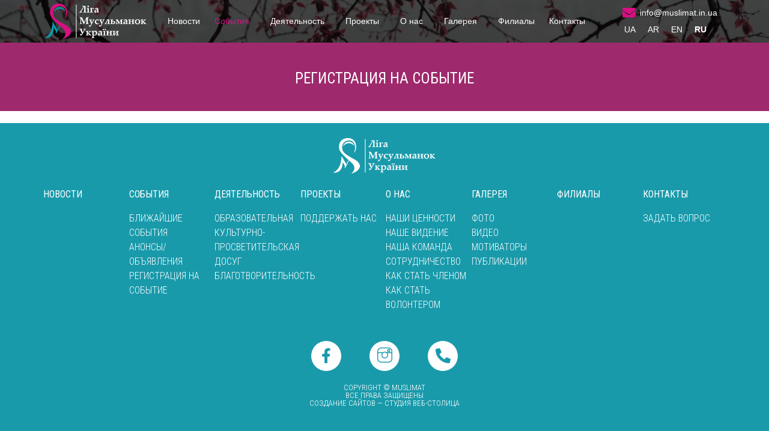

--- FILE ---
content_type: text/css
request_url: https://www.muslimat.in.ua/wp-content/plugins/elementskit-lite/widgets/init/assets/css/vendors.css?ver=1.3.1
body_size: 21606
content:
@charset "UTF-8";@font-face{font-family:'elementskit';src:url("../fonts/elementskit.ttf?y24e1e") format("truetype"), url("../fonts/elementskit.woff?y24e1e") format("woff"), url("../fonts/elementskit.svg?y24e1e#elementskit") format("svg");font-weight:normal;font-style:normal}.ekit-wid-con .fasicon,.ekit-wid-con .icon,.ekit-wid-con .icon:before{font-family:'elementskit'!important;speak:none;font-style:normal;font-weight:normal;font-variant:normal;text-transform:none;line-height:1;-webkit-font-smoothing:antialiased;-moz-osx-font-smoothing:grayscale}.ekit-wid-con .icon-home:before{content:"\e800"}.ekit-wid-con .icon-apartment1:before{content:"\e801"}.ekit-wid-con .icon-pencil:before{content:"\e802"}.ekit-wid-con .icon-magic-wand:before{content:"\e803"}.ekit-wid-con .icon-drop:before{content:"\e804"}.ekit-wid-con .icon-lighter:before{content:"\e805"}.ekit-wid-con .icon-poop:before{content:"\e806"}.ekit-wid-con .icon-sun:before{content:"\e807"}.ekit-wid-con .icon-moon:before{content:"\e808"}.ekit-wid-con .icon-cloud1:before{content:"\e809"}.ekit-wid-con .icon-cloud-upload:before{content:"\e80a"}.ekit-wid-con .icon-cloud-download:before{content:"\e80b"}.ekit-wid-con .icon-cloud-sync:before{content:"\e80c"}.ekit-wid-con .icon-cloud-check:before{content:"\e80d"}.ekit-wid-con .icon-database1:before{content:"\e80e"}.ekit-wid-con .icon-lock:before{content:"\e80f"}.ekit-wid-con .icon-cog:before{content:"\e810"}.ekit-wid-con .icon-trash:before{content:"\e811"}.ekit-wid-con .icon-dice:before{content:"\e812"}.ekit-wid-con .icon-heart1:before{content:"\e813"}.ekit-wid-con .icon-star1:before{content:"\e814"}.ekit-wid-con .icon-star-half:before{content:"\e815"}.ekit-wid-con .icon-star-empty:before{content:"\e816"}.ekit-wid-con .icon-flag:before{content:"\e817"}.ekit-wid-con .icon-envelope1:before{content:"\e818"}.ekit-wid-con .icon-paperclip:before{content:"\e819"}.ekit-wid-con .icon-inbox:before{content:"\e81a"}.ekit-wid-con .icon-eye:before{content:"\e81b"}.ekit-wid-con .icon-printer:before{content:"\e81c"}.ekit-wid-con .icon-file-empty:before{content:"\e81d"}.ekit-wid-con .icon-file-add:before{content:"\e81e"}.ekit-wid-con .icon-enter:before{content:"\e81f"}.ekit-wid-con .icon-exit:before{content:"\e820"}.ekit-wid-con .icon-graduation-hat:before{content:"\e821"}.ekit-wid-con .icon-license:before{content:"\e822"}.ekit-wid-con .icon-music-note:before{content:"\e823"}.ekit-wid-con .icon-film-play:before{content:"\e824"}.ekit-wid-con .icon-camera-video:before{content:"\e825"}.ekit-wid-con .icon-camera:before{content:"\e826"}.ekit-wid-con .icon-picture:before{content:"\e827"}.ekit-wid-con .icon-book:before{content:"\e828"}.ekit-wid-con .icon-bookmark:before{content:"\e829"}.ekit-wid-con .icon-user:before{content:"\e82a"}.ekit-wid-con .icon-users:before{content:"\e82b"}.ekit-wid-con .icon-shirt:before{content:"\e82c"}.ekit-wid-con .icon-store:before{content:"\e82d"}.ekit-wid-con .icon-cart2:before{content:"\e82e"}.ekit-wid-con .icon-tag:before{content:"\e82f"}.ekit-wid-con .icon-phone-handset:before{content:"\e830"}.ekit-wid-con .icon-phone:before{content:"\e831"}.ekit-wid-con .icon-pushpin:before{content:"\e832"}.ekit-wid-con .icon-map-marker:before{content:"\e833"}.ekit-wid-con .icon-map:before{content:"\e834"}.ekit-wid-con .icon-location:before{content:"\e835"}.ekit-wid-con .icon-calendar-full:before{content:"\e836"}.ekit-wid-con .icon-keyboard:before{content:"\e837"}.ekit-wid-con .icon-spell-check:before{content:"\e838"}.ekit-wid-con .icon-screen:before{content:"\e839"}.ekit-wid-con .icon-smartphone:before{content:"\e83a"}.ekit-wid-con .icon-tablet:before{content:"\e83b"}.ekit-wid-con .icon-laptop:before{content:"\e83c"}.ekit-wid-con .icon-laptop-phone:before{content:"\e83d"}.ekit-wid-con .icon-power-switch:before{content:"\e83e"}.ekit-wid-con .icon-bubble:before{content:"\e83f"}.ekit-wid-con .icon-heart-pulse:before{content:"\e840"}.ekit-wid-con .icon-construction:before{content:"\e841"}.ekit-wid-con .icon-pie-chart:before{content:"\e842"}.ekit-wid-con .icon-chart-bars:before{content:"\e843"}.ekit-wid-con .icon-gift1:before{content:"\e844"}.ekit-wid-con .icon-diamond1:before{content:"\e845"}.ekit-wid-con .icon-dinner:before{content:"\e847"}.ekit-wid-con .icon-coffee-cup:before{content:"\e848"}.ekit-wid-con .icon-leaf:before{content:"\e849"}.ekit-wid-con .icon-paw:before{content:"\e84a"}.ekit-wid-con .icon-rocket:before{content:"\e84b"}.ekit-wid-con .icon-briefcase:before{content:"\e84c"}.ekit-wid-con .icon-bus:before{content:"\e84d"}.ekit-wid-con .icon-car1:before{content:"\e84e"}.ekit-wid-con .icon-train:before{content:"\e84f"}.ekit-wid-con .icon-bicycle:before{content:"\e850"}.ekit-wid-con .icon-wheelchair:before{content:"\e851"}.ekit-wid-con .icon-select:before{content:"\e852"}.ekit-wid-con .icon-earth:before{content:"\e853"}.ekit-wid-con .icon-smile:before{content:"\e854"}.ekit-wid-con .icon-sad:before{content:"\e855"}.ekit-wid-con .icon-neutral:before{content:"\e856"}.ekit-wid-con .icon-mustache:before{content:"\e857"}.ekit-wid-con .icon-alarm:before{content:"\e858"}.ekit-wid-con .icon-bullhorn:before{content:"\e859"}.ekit-wid-con .icon-volume-high:before{content:"\e85a"}.ekit-wid-con .icon-volume-medium:before{content:"\e85b"}.ekit-wid-con .icon-volume-low:before{content:"\e85c"}.ekit-wid-con .icon-volume:before{content:"\e85d"}.ekit-wid-con .icon-mic:before{content:"\e85e"}.ekit-wid-con .icon-hourglass:before{content:"\e85f"}.ekit-wid-con .icon-undo:before{content:"\e860"}.ekit-wid-con .icon-redo:before{content:"\e861"}.ekit-wid-con .icon-sync:before{content:"\e862"}.ekit-wid-con .icon-history:before{content:"\e863"}.ekit-wid-con .icon-clock1:before{content:"\e864"}.ekit-wid-con .icon-download:before{content:"\e865"}.ekit-wid-con .icon-upload:before{content:"\e866"}.ekit-wid-con .icon-enter-down:before{content:"\e867"}.ekit-wid-con .icon-exit-up:before{content:"\e868"}.ekit-wid-con .icon-bug:before{content:"\e869"}.ekit-wid-con .icon-code:before{content:"\e86a"}.ekit-wid-con .icon-link:before{content:"\e86b"}.ekit-wid-con .icon-unlink:before{content:"\e86c"}.ekit-wid-con .icon-thumbs-up:before{content:"\e86d"}.ekit-wid-con .icon-thumbs-down:before{content:"\e86e"}.ekit-wid-con .icon-magnifier:before{content:"\e86f"}.ekit-wid-con .icon-cross:before{content:"\e870"}.ekit-wid-con .icon-chevron-up:before{content:"\e873"}.ekit-wid-con .icon-chevron-down:before{content:"\e874"}.ekit-wid-con .icon-chevron-left:before{content:"\e875"}.ekit-wid-con .icon-chevron-right:before{content:"\e876"}.ekit-wid-con .icon-arrow-up:before{content:"\e877"}.ekit-wid-con .icon-arrow-down:before{content:"\e878"}.ekit-wid-con .icon-arrow-left:before{content:"\e879"}.ekit-wid-con .icon-arrow-right:before{content:"\e87a"}.ekit-wid-con .icon-right-arrow:before{content:"\e9c5"}.ekit-wid-con .icon-left-arrow:before{content:"\e94a"}.ekit-wid-con .icon-download-arrow:before{content:"\e94b"}.ekit-wid-con .icon-up-arrow:before{content:"\e9c3"}.ekit-wid-con .icon-arrows:before{content:"\e9c4"}.ekit-wid-con .icon-double-angle-pointing-to-right:before{content:"\e949"}.ekit-wid-con .icon-double-left-chevron:before{content:"\e948"}.ekit-wid-con .icon-left-arrow2:before{content:"\e94c"}.ekit-wid-con .icon-right-arrow2:before{content:"\e94d"}.ekit-wid-con .icon-warning:before{content:"\e87c"}.ekit-wid-con .icon-down-arrow1:before{content:"\e994"}.ekit-wid-con .icon-up-arrow1:before{content:"\e995"}.ekit-wid-con .icon-right-arrow1:before{content:"\e996"}.ekit-wid-con .icon-left-arrows:before{content:"\e997"}.ekit-wid-con .icon-question-circle:before{content:"\e87d"}.ekit-wid-con .icon-menu-circle:before{content:"\e87e"}.ekit-wid-con .icon-checkmark-circle:before{content:"\e87f"}.ekit-wid-con .icon-cross-circle:before{content:"\e880"}.ekit-wid-con .icon-plus-circle:before{content:"\e881"}.ekit-wid-con .icon-move:before{content:"\e87b"}.ekit-wid-con .icon-circle-minus:before{content:"\e882"}.ekit-wid-con .icon-arrow-up-circle:before{content:"\e883"}.ekit-wid-con .icon-arrow-down-circle:before{content:"\e884"}.ekit-wid-con .icon-arrow-left-circle:before{content:"\e885"}.ekit-wid-con .icon-arrow-right-circle:before{content:"\e886"}.ekit-wid-con .icon-chevron-up-circle:before{content:"\e887"}.ekit-wid-con .icon-chevron-down-circle:before{content:"\e888"}.ekit-wid-con .icon-chevron-left-circle:before{content:"\e889"}.ekit-wid-con .icon-chevron-right-circle:before{content:"\e88a"}.ekit-wid-con .icon-crop:before{content:"\e88b"}.ekit-wid-con .icon-frame-expand:before{content:"\e88c"}.ekit-wid-con .icon-frame-contract:before{content:"\e88d"}.ekit-wid-con .icon-layers:before{content:"\e88e"}.ekit-wid-con .icon-funnel:before{content:"\e88f"}.ekit-wid-con .icon-text-format:before{content:"\e890"}.ekit-wid-con .icon-text-size:before{content:"\e892"}.ekit-wid-con .icon-bold:before{content:"\e893"}.ekit-wid-con .icon-italic:before{content:"\e894"}.ekit-wid-con .icon-underline:before{content:"\e895"}.ekit-wid-con .icon-strikethrough:before{content:"\e896"}.ekit-wid-con .icon-highlight:before{content:"\e897"}.ekit-wid-con .icon-text-align-left:before{content:"\e898"}.ekit-wid-con .icon-text-align-center:before{content:"\e899"}.ekit-wid-con .icon-text-align-right:before{content:"\e89a"}.ekit-wid-con .icon-text-align-justify:before{content:"\e89b"}.ekit-wid-con .icon-line-spacing:before{content:"\e89c"}.ekit-wid-con .icon-indent-increase:before{content:"\e89d"}.ekit-wid-con .icon-indent-decrease:before{content:"\e89e"}.ekit-wid-con .icon-page-break:before{content:"\e8a2"}.ekit-wid-con .icon-hand:before{content:"\e8a5"}.ekit-wid-con .icon-pointer-up:before{content:"\e8a6"}.ekit-wid-con .icon-pointer-right:before{content:"\e8a7"}.ekit-wid-con .icon-pointer-down:before{content:"\e8a8"}.ekit-wid-con .icon-pointer-left:before{content:"\e8a9"}.ekit-wid-con .icon-burger:before{content:"\e94e"}.ekit-wid-con .icon-cakes:before{content:"\e94f"}.ekit-wid-con .icon-cheese:before{content:"\e950"}.ekit-wid-con .icon-drink-glass:before{content:"\e951"}.ekit-wid-con .icon-pizza:before{content:"\e952"}.ekit-wid-con .icon-vplay:before{content:"\e953"}.ekit-wid-con .icon-newsletter:before{content:"\e954"}.ekit-wid-con .icon-coins-2:before{content:"\e955"}.ekit-wid-con .icon-commerce-2:before{content:"\e956"}.ekit-wid-con .icon-monitor:before{content:"\e957"}.ekit-wid-con .icon-business:before{content:"\e958"}.ekit-wid-con .icon-graphic-2:before{content:"\e959"}.ekit-wid-con .icon-commerce-1:before{content:"\e95a"}.ekit-wid-con .icon-hammer:before{content:"\e95b"}.ekit-wid-con .icon-justice-1:before{content:"\e95c"}.ekit-wid-con .icon-line:before{content:"\e95d"}.ekit-wid-con .icon-money-3:before{content:"\e95e"}.ekit-wid-con .icon-commerce:before{content:"\e95f"}.ekit-wid-con .icon-agenda:before{content:"\e960"}.ekit-wid-con .icon-justice:before{content:"\e961"}.ekit-wid-con .icon-technology:before{content:"\e962"}.ekit-wid-con .icon-coins-1:before{content:"\e963"}.ekit-wid-con .icon-bank:before{content:"\e964"}.ekit-wid-con .icon-calculator:before{content:"\e965"}.ekit-wid-con .icon-soundcloud:before{content:"\e966"}.ekit-wid-con .icon-chart2:before{content:"\e967"}.ekit-wid-con .icon-checked:before{content:"\e968"}.ekit-wid-con .icon-clock11:before{content:"\e969"}.ekit-wid-con .icon-comment2:before{content:"\e96a"}.ekit-wid-con .icon-comments:before{content:"\e96b"}.ekit-wid-con .icon-consult:before{content:"\e96c"}.ekit-wid-con .icon-consut2:before{content:"\e96d"}.ekit-wid-con .icon-deal:before{content:"\e96e"}.ekit-wid-con .icon-envelope11:before{content:"\e96f"}.ekit-wid-con .icon-folder:before{content:"\e970"}.ekit-wid-con .icon-folder2:before{content:"\ea6a"}.ekit-wid-con .icon-invest:before{content:"\e971"}.ekit-wid-con .icon-loan:before{content:"\e972"}.ekit-wid-con .icon-menu1:before{content:"\e871"}.ekit-wid-con .icon-list1:before{content:"\e872"}.ekit-wid-con .icon-map-marker1:before{content:"\e973"}.ekit-wid-con .icon-mutual-fund:before{content:"\e974"}.ekit-wid-con .icon-google-plus:before{content:"\e975"}.ekit-wid-con .icon-phone1:before{content:"\e976"}.ekit-wid-con .icon-pie-chart1:before{content:"\e977"}.ekit-wid-con .icon-play:before{content:"\e978"}.ekit-wid-con .icon-savings:before{content:"\e979"}.ekit-wid-con .icon-search2:before{content:"\e97a"}.ekit-wid-con .icon-tag1:before{content:"\e97b"}.ekit-wid-con .icon-tags:before{content:"\e97c"}.ekit-wid-con .icon-instagram1:before{content:"\e97d"}.ekit-wid-con .icon-quote:before{content:"\e97e"}.ekit-wid-con .icon-arrow-point-to-down:before{content:"\e97f"}.ekit-wid-con .icon-play-button:before{content:"\e980"}.ekit-wid-con .icon-minus:before{content:"\e981"}.ekit-wid-con .icon-plus:before{content:"\e982"}.ekit-wid-con .icon-tick:before{content:"\e983"}.ekit-wid-con .icon-check:before{content:"\eaaf"}.ekit-wid-con .icon-edit:before{content:"\e984"}.ekit-wid-con .icon-reply:before{content:"\e985"}.ekit-wid-con .icon-cogwheel-outline:before{content:"\e986"}.ekit-wid-con .icon-abacus:before{content:"\e987"}.ekit-wid-con .icon-abacus1:before{content:"\e988"}.ekit-wid-con .icon-agenda1:before{content:"\e989"}.ekit-wid-con .icon-shopping-basket:before{content:"\e98a"}.ekit-wid-con .icon-users1:before{content:"\e98b"}.ekit-wid-con .icon-man:before{content:"\e98c"}.ekit-wid-con .icon-support1:before{content:"\e98d"}.ekit-wid-con .icon-favorites:before{content:"\e98e"}.ekit-wid-con .icon-calendar:before{content:"\e98f"}.ekit-wid-con .icon-paper-plane:before{content:"\e990"}.ekit-wid-con .icon-placeholder:before{content:"\e991"}.ekit-wid-con .icon-phone-call:before{content:"\e992"}.ekit-wid-con .icon-contact:before{content:"\e993"}.ekit-wid-con .icon-email:before{content:"\e998"}.ekit-wid-con .icon-internet:before{content:"\e999"}.ekit-wid-con .icon-quote1:before{content:"\e99a"}.ekit-wid-con .icon-medical:before{content:"\e99b"}.ekit-wid-con .icon-eye1:before{content:"\e99c"}.ekit-wid-con .icon-full-screen:before{content:"\e99d"}.ekit-wid-con .icon-tools:before{content:"\e99e"}.ekit-wid-con .icon-pie-chart2:before{content:"\e99f"}.ekit-wid-con .icon-diamond11:before{content:"\e9a0"}.ekit-wid-con .icon-valentines-heart:before{content:"\e9a1"}.ekit-wid-con .icon-like:before{content:"\e9a2"}.ekit-wid-con .icon-team:before{content:"\e9a3"}.ekit-wid-con .icon-tshirt:before{content:"\e9a4"}.ekit-wid-con .icon-cancel:before{content:"\e9a5"}.ekit-wid-con .icon-drink:before{content:"\e9a6"}.ekit-wid-con .icon-home1:before{content:"\e9a7"}.ekit-wid-con .icon-music:before{content:"\e9a8"}.ekit-wid-con .icon-rich:before{content:"\e9a9"}.ekit-wid-con .icon-brush:before{content:"\e9aa"}.ekit-wid-con .icon-opposite-way:before{content:"\e9ab"}.ekit-wid-con .icon-cloud-computing1:before{content:"\e9ac"}.ekit-wid-con .icon-technology-1:before{content:"\e9ad"}.ekit-wid-con .icon-rotate:before{content:"\e9ae"}.ekit-wid-con .icon-medical1:before{content:"\e9af"}.ekit-wid-con .icon-flash-1:before{content:"\e9b0"}.ekit-wid-con .icon-flash:before{content:"\e9b1"}.ekit-wid-con .icon-uturn:before{content:"\e9b2"}.ekit-wid-con .icon-down-arrow:before{content:"\e9b3"}.ekit-wid-con .icon-hours-support:before{content:"\e9b4"}.ekit-wid-con .icon-bag:before{content:"\e9b5"}.ekit-wid-con .icon-photo-camera:before{content:"\e9b6"}.ekit-wid-con .icon-school:before{content:"\e9b7"}.ekit-wid-con .icon-settings:before{content:"\e9b8"}.ekit-wid-con .icon-smartphone1:before{content:"\e9b9"}.ekit-wid-con .icon-technology-11:before{content:"\e9ba"}.ekit-wid-con .icon-tool:before{content:"\e9bb"}.ekit-wid-con .icon-business1:before{content:"\e9bc"}.ekit-wid-con .icon-shuffle-arrow:before{content:"\e9bd"}.ekit-wid-con .icon-van-1:before{content:"\e9be"}.ekit-wid-con .icon-van:before{content:"\e9bf"}.ekit-wid-con .icon-vegetables:before{content:"\e9c0"}.ekit-wid-con .icon-women:before{content:"\e9c1"}.ekit-wid-con .icon-vintage:before{content:"\e9c2"}.ekit-wid-con .icon-team-1:before{content:"\e9c6"}.ekit-wid-con .icon-team1:before{content:"\e9c7"}.ekit-wid-con .icon-apple:before{content:"\e9c9"}.ekit-wid-con .icon-watch:before{content:"\e9ca"}.ekit-wid-con .icon-cogwheel:before{content:"\e9cb"}.ekit-wid-con .icon-light-bulb:before{content:"\e9cc"}.ekit-wid-con .icon-light-bulb-1:before{content:"\e9cd"}.ekit-wid-con .icon-heart-shape-outline:before{content:"\e9ce"}.ekit-wid-con .icon-online-shopping-cart:before{content:"\e9cf"}.ekit-wid-con .icon-shopping-cart1:before{content:"\e9d0"}.ekit-wid-con .icon-star2:before{content:"\e9d1"}.ekit-wid-con .icon-star-1:before{content:"\e9d2"}.ekit-wid-con .icon-favorite1:before{content:"\e9d3"}.ekit-wid-con .icon-agenda2:before{content:"\e9d4"}.ekit-wid-con .icon-agenda-1:before{content:"\e9d5"}.ekit-wid-con .icon-alarm-clock:before{content:"\e9d6"}.ekit-wid-con .icon-alarm-clock1:before{content:"\e9d7"}.ekit-wid-con .icon-atomic:before{content:"\e9d8"}.ekit-wid-con .icon-auction:before{content:"\e9d9"}.ekit-wid-con .icon-balance:before{content:"\e9da"}.ekit-wid-con .icon-balance1:before{content:"\e9db"}.ekit-wid-con .icon-bank1:before{content:"\e9dc"}.ekit-wid-con .icon-bar-chart:before{content:"\e9dd"}.ekit-wid-con .icon-barrier:before{content:"\e9de"}.ekit-wid-con .icon-battery:before{content:"\e9df"}.ekit-wid-con .icon-battery-1:before{content:"\e9e0"}.ekit-wid-con .icon-bell:before{content:"\e9e1"}.ekit-wid-con .icon-bluetooth:before{content:"\e9e2"}.ekit-wid-con .icon-book1:before{content:"\e9e3"}.ekit-wid-con .icon-briefcase1:before{content:"\e9e4"}.ekit-wid-con .icon-briefcase-1:before{content:"\e9e5"}.ekit-wid-con .icon-briefcase-2:before{content:"\e9e6"}.ekit-wid-con .icon-calculator1:before{content:"\e9e7"}.ekit-wid-con .icon-calculator2:before{content:"\e9e8"}.ekit-wid-con .icon-calculator-1:before{content:"\e9e9"}.ekit-wid-con .icon-calendar1:before{content:"\e9ea"}.ekit-wid-con .icon-calendar2:before{content:"\e9eb"}.ekit-wid-con .icon-calendar-1:before{content:"\e9ec"}.ekit-wid-con .icon-calendar-page-empty:before{content:"\eaac"}.ekit-wid-con .icon-calendar3:before{content:"\eb9c"}.ekit-wid-con .icon-car11:before{content:"\e9ed"}.ekit-wid-con .icon-carrier:before{content:"\e9ee"}.ekit-wid-con .icon-cash:before{content:"\e9ef"}.ekit-wid-con .icon-chat:before{content:"\e9f0"}.ekit-wid-con .icon-chat-1:before{content:"\e9f1"}.ekit-wid-con .icon-checked1:before{content:"\e9f2"}.ekit-wid-con .icon-clip:before{content:"\e9f3"}.ekit-wid-con .icon-clip1:before{content:"\e9f4"}.ekit-wid-con .icon-clipboard1:before{content:"\e9f5"}.ekit-wid-con .icon-clipboard11:before{content:"\e9f6"}.ekit-wid-con .icon-clock2:before{content:"\e9f7"}.ekit-wid-con .icon-clock-1:before{content:"\e9f8"}.ekit-wid-con .icon-cloud11:before{content:"\e9f9"}.ekit-wid-con .icon-cloud-computing11:before{content:"\e9fa"}.ekit-wid-con .icon-cloud-computing-1:before{content:"\e9fb"}.ekit-wid-con .icon-cogwheel1:before{content:"\e9fc"}.ekit-wid-con .icon-coins1:before{content:"\e9fd"}.ekit-wid-con .icon-compass:before{content:"\e9fe"}.ekit-wid-con .icon-contract:before{content:"\e9ff"}.ekit-wid-con .icon-conversation:before{content:"\ea00"}.ekit-wid-con .icon-crane1:before{content:"\ea01"}.ekit-wid-con .icon-crane-2:before{content:"\ea02"}.ekit-wid-con .icon-credit-card:before{content:"\ea03"}.ekit-wid-con .icon-credit-card1:before{content:"\ea04"}.ekit-wid-con .icon-cursor:before{content:"\ea05"}.ekit-wid-con .icon-customer-service:before{content:"\ea06"}.ekit-wid-con .icon-cutlery:before{content:"\ea07"}.ekit-wid-con .icon-dart-board:before{content:"\ea08"}.ekit-wid-con .icon-decision-making:before{content:"\ea09"}.ekit-wid-con .icon-desk-chair:before{content:"\ea0a"}.ekit-wid-con .icon-desk-lamp:before{content:"\ea0b"}.ekit-wid-con .icon-diamond2:before{content:"\ea0c"}.ekit-wid-con .icon-direction:before{content:"\ea0d"}.ekit-wid-con .icon-document:before{content:"\ea0e"}.ekit-wid-con .icon-dollar-bill:before{content:"\ea0f"}.ekit-wid-con .icon-download1:before{content:"\ea10"}.ekit-wid-con .icon-edit1:before{content:"\ea11"}.ekit-wid-con .icon-email1:before{content:"\ea12"}.ekit-wid-con .icon-envelope2:before{content:"\ea13"}.ekit-wid-con .icon-envelope3:before{content:"\ea14"}.ekit-wid-con .icon-eraser:before{content:"\ea15"}.ekit-wid-con .icon-eye2:before{content:"\ea16"}.ekit-wid-con .icon-factory:before{content:"\ea17"}.ekit-wid-con .icon-fast-forward:before{content:"\ea18"}.ekit-wid-con .icon-favorites1:before{content:"\ea19"}.ekit-wid-con .icon-file:before{content:"\ea1a"}.ekit-wid-con .icon-file-1:before{content:"\ea1b"}.ekit-wid-con .icon-file-2:before{content:"\ea1c"}.ekit-wid-con .icon-file-3:before{content:"\ea1d"}.ekit-wid-con .icon-filter:before{content:"\ea1e"}.ekit-wid-con .icon-finance-book:before{content:"\ea1f"}.ekit-wid-con .icon-flag1:before{content:"\ea20"}.ekit-wid-con .icon-folder1:before{content:"\ea21"}.ekit-wid-con .icon-folder-1:before{content:"\ea22"}.ekit-wid-con .icon-folders:before{content:"\ea23"}.ekit-wid-con .icon-folders1:before{content:"\ea24"}.ekit-wid-con .icon-gamepad:before{content:"\ea25"}.ekit-wid-con .icon-gift11:before{content:"\ea26"}.ekit-wid-con .icon-growth:before{content:"\ea27"}.ekit-wid-con .icon-heart11:before{content:"\ea28"}.ekit-wid-con .icon-home2:before{content:"\ea29"}.ekit-wid-con .icon-house:before{content:"\ea2a"}.ekit-wid-con .icon-house-1:before{content:"\ea2b"}.ekit-wid-con .icon-house-2:before{content:"\ea2c"}.ekit-wid-con .icon-id-card:before{content:"\ea2d"}.ekit-wid-con .icon-id-card1:before{content:"\ea2e"}.ekit-wid-con .icon-id-card-1:before{content:"\ea2f"}.ekit-wid-con .icon-idea1:before{content:"\ea30"}.ekit-wid-con .icon-image:before{content:"\ea31"}.ekit-wid-con .icon-improvement:before{content:"\ea32"}.ekit-wid-con .icon-inbox1:before{content:"\ea33"}.ekit-wid-con .icon-information:before{content:"\ea34"}.ekit-wid-con .icon-key:before{content:"\ea35"}.ekit-wid-con .icon-key1:before{content:"\ea36"}.ekit-wid-con .icon-laptop1:before{content:"\ea37"}.ekit-wid-con .icon-layers1:before{content:"\ea38"}.ekit-wid-con .icon-light-bulb1:before{content:"\ea39"}.ekit-wid-con .icon-like1:before{content:"\ea3a"}.ekit-wid-con .icon-line-chart1:before{content:"\ea3b"}.ekit-wid-con .icon-mail:before{content:"\ea3c"}.ekit-wid-con .icon-manager:before{content:"\ea3d"}.ekit-wid-con .icon-map1:before{content:"\ea3e"}.ekit-wid-con .icon-medal1:before{content:"\ea3f"}.ekit-wid-con .icon-megaphone:before{content:"\ea40"}.ekit-wid-con .icon-megaphone1:before{content:"\ea41"}.ekit-wid-con .icon-message:before{content:"\ea42"}.ekit-wid-con .icon-message-1:before{content:"\ea43"}.ekit-wid-con .icon-message-2:before{content:"\ea44"}.ekit-wid-con .icon-microphone:before{content:"\ea45"}.ekit-wid-con .icon-money1:before{content:"\ea46"}.ekit-wid-con .icon-money-bag1:before{content:"\ea47"}.ekit-wid-con .icon-monitor1:before{content:"\ea48"}.ekit-wid-con .icon-music1:before{content:"\ea49"}.ekit-wid-con .icon-next:before{content:"\ea4a"}.ekit-wid-con .icon-open-book1:before{content:"\ea4b"}.ekit-wid-con .icon-padlock:before{content:"\ea4c"}.ekit-wid-con .icon-padlock-1:before{content:"\ea4d"}.ekit-wid-con .icon-paint-brush:before{content:"\ea4e"}.ekit-wid-con .icon-pause:before{content:"\ea4f"}.ekit-wid-con .icon-pen:before{content:"\ea50"}.ekit-wid-con .icon-pencil1:before{content:"\ea51"}.ekit-wid-con .icon-percentage:before{content:"\ea52"}.ekit-wid-con .icon-phone-call1:before{content:"\ea53"}.ekit-wid-con .icon-phone-call2:before{content:"\ea54"}.ekit-wid-con .icon-photo-camera1:before{content:"\ea55"}.ekit-wid-con .icon-pie-chart3:before{content:"\ea56"}.ekit-wid-con .icon-pipe:before{content:"\ea57"}.ekit-wid-con .icon-placeholder1:before{content:"\ea58"}.ekit-wid-con .icon-placeholder2:before{content:"\ea59"}.ekit-wid-con .icon-planet-earth:before{content:"\ea5a"}.ekit-wid-con .icon-play-button1:before{content:"\ea5b"}.ekit-wid-con .icon-power-button:before{content:"\ea5c"}.ekit-wid-con .icon-presentation:before{content:"\ea5d"}.ekit-wid-con .icon-presentation1:before{content:"\ea5e"}.ekit-wid-con .icon-printer1:before{content:"\ea5f"}.ekit-wid-con .icon-push-pin:before{content:"\ea60"}.ekit-wid-con .icon-push-pin1:before{content:"\ea61"}.ekit-wid-con .icon-refresh:before{content:"\ea62"}.ekit-wid-con .icon-reload:before{content:"\ea63"}.ekit-wid-con .icon-return:before{content:"\ea64"}.ekit-wid-con .icon-rocket-ship:before{content:"\ea65"}.ekit-wid-con .icon-rss1:before{content:"\ea66"}.ekit-wid-con .icon-safebox:before{content:"\ea67"}.ekit-wid-con .icon-safebox1:before{content:"\ea68"}.ekit-wid-con .icon-settings1:before{content:"\ea69"}.ekit-wid-con .icon-settings-2:before{content:"\ea6b"}.ekit-wid-con .icon-sewing-machine:before{content:"\ea6c"}.ekit-wid-con .icon-share2:before{content:"\ea6d"}.ekit-wid-con .icon-shield1:before{content:"\ea6e"}.ekit-wid-con .icon-shield11:before{content:"\ea6f"}.ekit-wid-con .icon-shopping:before{content:"\ea70"}.ekit-wid-con .icon-shopping-bag:before{content:"\ea71"}.ekit-wid-con .icon-shopping-bag-1:before{content:"\ea72"}.ekit-wid-con .icon-shopping-bag-2:before{content:"\ea73"}.ekit-wid-con .icon-shopping-cart11:before{content:"\ea74"}.ekit-wid-con .icon-shopping-cart2:before{content:"\ea75"}.ekit-wid-con .icon-shopping-cart-1:before{content:"\ea76"}.ekit-wid-con .icon-shopping-cart-2:before{content:"\ea77"}.ekit-wid-con .icon-shopping-cart-3:before{content:"\ea78"}.ekit-wid-con .icon-smartphone2:before{content:"\ea79"}.ekit-wid-con .icon-speaker:before{content:"\ea7a"}.ekit-wid-con .icon-speakers:before{content:"\ea7b"}.ekit-wid-con .icon-stats:before{content:"\ea7c"}.ekit-wid-con .icon-stats-1:before{content:"\ea7d"}.ekit-wid-con .icon-stats-2:before{content:"\ea7e"}.ekit-wid-con .icon-stats-3:before{content:"\ea7f"}.ekit-wid-con .icon-stats-4:before{content:"\ea80"}.ekit-wid-con .icon-stats-5:before{content:"\ea81"}.ekit-wid-con .icon-stats-6:before{content:"\ea82"}.ekit-wid-con .icon-sticky-note:before{content:"\ea83"}.ekit-wid-con .icon-store1:before{content:"\ea84"}.ekit-wid-con .icon-store-1:before{content:"\ea85"}.ekit-wid-con .icon-suitcase:before{content:"\ea86"}.ekit-wid-con .icon-suitcase-1:before{content:"\ea87"}.ekit-wid-con .icon-tag2:before{content:"\ea88"}.ekit-wid-con .icon-target:before{content:"\ea89"}.ekit-wid-con .icon-team2:before{content:"\ea8a"}.ekit-wid-con .icon-tie:before{content:"\ea8b"}.ekit-wid-con .icon-trash1:before{content:"\ea8c"}.ekit-wid-con .icon-trolley:before{content:"\ea8d"}.ekit-wid-con .icon-trolley-1:before{content:"\ea8e"}.ekit-wid-con .icon-trolley-2:before{content:"\ea8f"}.ekit-wid-con .icon-trophy1:before{content:"\ea90"}.ekit-wid-con .icon-truck1:before{content:"\ea91"}.ekit-wid-con .icon-truck-1:before{content:"\ea92"}.ekit-wid-con .icon-truck-2:before{content:"\ea93"}.ekit-wid-con .icon-umbrella:before{content:"\ea94"}.ekit-wid-con .icon-upload1:before{content:"\ea95"}.ekit-wid-con .icon-user1:before{content:"\ea96"}.ekit-wid-con .icon-user-1:before{content:"\ea97"}.ekit-wid-con .icon-user-2:before{content:"\ea98"}.ekit-wid-con .icon-user-3:before{content:"\ea99"}.ekit-wid-con .icon-users2:before{content:"\ea9a"}.ekit-wid-con .icon-video-camera:before{content:"\ea9b"}.ekit-wid-con .icon-voucher:before{content:"\ea9c"}.ekit-wid-con .icon-voucher-1:before{content:"\ea9d"}.ekit-wid-con .icon-voucher-2:before{content:"\ea9e"}.ekit-wid-con .icon-voucher-3:before{content:"\ea9f"}.ekit-wid-con .icon-voucher-4:before{content:"\eaa0"}.ekit-wid-con .icon-wallet:before{content:"\eaa1"}.ekit-wid-con .icon-wallet1:before{content:"\eaa2"}.ekit-wid-con .icon-wifi:before{content:"\eaa3"}.ekit-wid-con .icon-worker:before{content:"\eaa4"}.ekit-wid-con .icon-zoom-in:before{content:"\eaa5"}.ekit-wid-con .icon-zoom-out:before{content:"\eaa6"}.ekit-wid-con .icon-burger-menu:before{content:"\eab8"}.ekit-wid-con .icon-squares:before{content:"\eaa7"}.ekit-wid-con .icon-options:before{content:"\eaa8"}.ekit-wid-con .icon-apps:before{content:"\eaa9"}.ekit-wid-con .icon-menu-11:before{content:"\eaaa"}.ekit-wid-con .icon-menu11:before{content:"\eaab"}.ekit-wid-con .icon-back_up:before{content:"\eaad"}.ekit-wid-con .icon-cart11:before{content:"\eaae"}.ekit-wid-con .icon-checkmark:before{content:"\eab0"}.ekit-wid-con .icon-dollar:before{content:"\eab1"}.ekit-wid-con .icon-domian:before{content:"\eab2"}.ekit-wid-con .icon-hosting1:before{content:"\eab3"}.ekit-wid-con .icon-key2:before{content:"\eab4"}.ekit-wid-con .icon-migration:before{content:"\eab5"}.ekit-wid-con .icon-play1:before{content:"\eab6"}.ekit-wid-con .icon-quote2:before{content:"\eab7"}.ekit-wid-con .icon-api_setup:before{content:"\eab9"}.ekit-wid-con .icon-coin:before{content:"\eaba"}.ekit-wid-con .icon-hand_shake:before{content:"\eabb"}.ekit-wid-con .icon-idea_generate:before{content:"\eabc"}.ekit-wid-con .icon-page_search:before{content:"\eabd"}.ekit-wid-con .icon-pen_shape:before{content:"\eabe"}.ekit-wid-con .icon-pencil_art:before{content:"\eabf"}.ekit-wid-con .icon-review:before{content:"\eac0"}.ekit-wid-con .icon-star:before{content:"\eac1"}.ekit-wid-con .icon-timing:before{content:"\eac2"}.ekit-wid-con .icon-trophy:before{content:"\eac3"}.ekit-wid-con .icon-communication:before{content:"\eac4"}.ekit-wid-con .icon-money-bag2:before{content:"\eac5"}.ekit-wid-con .icon-dentist:before{content:"\eac6"}.ekit-wid-con .icon-bill:before{content:"\eac7"}.ekit-wid-con .icon-label:before{content:"\eac8"}.ekit-wid-con .icon-money:before{content:"\eac9"}.ekit-wid-con .icon-shield:before{content:"\eaca"}.ekit-wid-con .icon-support:before{content:"\eacb"}.ekit-wid-con .icon-one:before{content:"\eacc"}.ekit-wid-con .icon-clock:before{content:"\eacd"}.ekit-wid-con .icon-cart:before{content:"\eace"}.ekit-wid-con .icon-globe:before{content:"\eacf"}.ekit-wid-con .icon-tooth:before{content:"\ead0"}.ekit-wid-con .icon-tooth-1:before{content:"\ead1"}.ekit-wid-con .icon-tooth-2:before{content:"\ead2"}.ekit-wid-con .icon-brain:before{content:"\ead3"}.ekit-wid-con .icon-view:before{content:"\ead4"}.ekit-wid-con .icon-doctor:before{content:"\ead5"}.ekit-wid-con .icon-heart:before{content:"\ead6"}.ekit-wid-con .icon-medicine:before{content:"\ead7"}.ekit-wid-con .icon-stethoscope:before{content:"\ead8"}.ekit-wid-con .icon-hospital:before{content:"\ead9"}.ekit-wid-con .icon-clipboard:before{content:"\eada"}.ekit-wid-con .icon-medicine-1:before{content:"\eadb"}.ekit-wid-con .icon-hospital-1:before{content:"\eadc"}.ekit-wid-con .icon-customer-support:before{content:"\eadd"}.ekit-wid-con .icon-brickwall:before{content:"\eade"}.ekit-wid-con .icon-crane2:before{content:"\eadf"}.ekit-wid-con .icon-valve:before{content:"\eae1"}.ekit-wid-con .icon-safety:before{content:"\eae2"}.ekit-wid-con .icon-energy-saving:before{content:"\eae3"}.ekit-wid-con .icon-paint-roller:before{content:"\eae4"}.ekit-wid-con .icon-paint-brushes:before{content:"\eae5"}.ekit-wid-con .icon-construction-tool-vehicle-with-crane-lifting-materials:before{content:"\eae6"}.ekit-wid-con .icon-trowel:before{content:"\eae7"}.ekit-wid-con .icon-bucket:before{content:"\eae8"}.ekit-wid-con .icon-smart:before{content:"\eae9"}.ekit-wid-con .icon-repair:before{content:"\eaea"}.ekit-wid-con .icon-saw:before{content:"\eaeb"}.ekit-wid-con .icon-cutter:before{content:"\eaec"}.ekit-wid-con .icon-plier:before{content:"\eaed"}.ekit-wid-con .icon-drill:before{content:"\eaee"}.ekit-wid-con .icon-save-money:before{content:"\eaef"}.ekit-wid-con .icon-planting:before{content:"\eaf0"}.ekit-wid-con .icon-line-chart:before{content:"\eaf1"}.ekit-wid-con .icon-open-book:before{content:"\eaf2"}.ekit-wid-con .icon-money-bag3:before{content:"\eaf3"}.ekit-wid-con .icon-server:before{content:"\eaf4"}.ekit-wid-con .icon-server-1:before{content:"\eaf5"}.ekit-wid-con .icon-server-2:before{content:"\eaf6"}.ekit-wid-con .icon-cloud-computing:before{content:"\eaf7"}.ekit-wid-con .icon-cloud:before{content:"\eaf8"}.ekit-wid-con .icon-database:before{content:"\eaf9"}.ekit-wid-con .icon-computer:before{content:"\eafa"}.ekit-wid-con .icon-server-3:before{content:"\eafb"}.ekit-wid-con .icon-server-4:before{content:"\eafc"}.ekit-wid-con .icon-server-5:before{content:"\eafd"}.ekit-wid-con .icon-server-6:before{content:"\eafe"}.ekit-wid-con .icon-server-7:before{content:"\eaff"}.ekit-wid-con .icon-cloud-1:before{content:"\eb00"}.ekit-wid-con .icon-server-8:before{content:"\eb01"}.ekit-wid-con .icon-business-and-finance:before{content:"\eb02"}.ekit-wid-con .icon-cloud-2:before{content:"\eb03"}.ekit-wid-con .icon-server-9:before{content:"\eb04"}.ekit-wid-con .icon-hosting:before{content:"\eb05"}.ekit-wid-con .icon-car:before{content:"\eb06"}.ekit-wid-con .icon-car-frontal-view:before{content:"\eb07"}.ekit-wid-con .icon-car-1:before{content:"\eb08"}.ekit-wid-con .icon-racing:before{content:"\eb09"}.ekit-wid-con .icon-car-wheel:before{content:"\eb0a"}.ekit-wid-con .icon-steering-wheel:before{content:"\eb0b"}.ekit-wid-con .icon-frontal-taxi-cab:before{content:"\eb0c"}.ekit-wid-con .icon-taxi:before{content:"\eb0d"}.ekit-wid-con .icon-cosmetics:before{content:"\eb0e"}.ekit-wid-con .icon-flower:before{content:"\eb0f"}.ekit-wid-con .icon-mirror:before{content:"\eb10"}.ekit-wid-con .icon-itunes:before{content:"\eb6b"}.ekit-wid-con .icon-salon:before{content:"\eb11"}.ekit-wid-con .icon-hair-dryer:before{content:"\eb12"}.ekit-wid-con .icon-shampoo:before{content:"\eb13"}.ekit-wid-con .icon-download-button:before{content:"\e90b"}.ekit-wid-con .icon-list:before{content:"\eb14"}.ekit-wid-con .icon-loupe:before{content:"\eb15"}.ekit-wid-con .icon-search:before{content:"\eb16"}.ekit-wid-con .icon-search-1:before{content:"\eb17"}.ekit-wid-con .icon-shopping-cart:before{content:"\eb18"}.ekit-wid-con .icon-menu:before{content:"\eb19"}.ekit-wid-con .icon-menu-1:before{content:"\eb1a"}.ekit-wid-con .icon-menu-button-of-three-horizontal-lines:before{content:"\eb1b"}.ekit-wid-con .icon-menu-2:before{content:"\eb1c"}.ekit-wid-con .icon-menu-3:before{content:"\eb1d"}.ekit-wid-con .icon-menu-5:before{content:"\eb1f"}.ekit-wid-con .icon-menu-button:before{content:"\eb20"}.ekit-wid-con .icon-list-1:before{content:"\eb21"}.ekit-wid-con .icon-menu-6:before{content:"\eb22"}.ekit-wid-con .icon-menu-7:before{content:"\eb23"}.ekit-wid-con .icon-menu-8:before{content:"\eb24"}.ekit-wid-con .icon-list-2:before{content:"\eb25"}.ekit-wid-con .icon-dot:before{content:"\eb26"}.ekit-wid-con .icon-menu-9:before{content:"\eb27"}.ekit-wid-con .icon-search11:before{content:"\eb28"}.ekit-wid-con .icon-search-minus:before{content:"\eb29"}.ekit-wid-con .icon-search-11:before{content:"\eb2a"}.ekit-wid-con .icon-search-2:before{content:"\eb2b"}.ekit-wid-con .icon-search-3:before{content:"\eb2c"}.ekit-wid-con .icon-magnifying-glass-search:before{content:"\eb2d"}.ekit-wid-con .icon-loupe1:before{content:"\eb2e"}.ekit-wid-con .icon-speed:before{content:"\eb2f"}.ekit-wid-con .icon-search21:before{content:"\eb30"}.ekit-wid-con .icon-search-4:before{content:"\eb31"}.ekit-wid-con .icon-search-5:before{content:"\eb32"}.ekit-wid-con .icon-detective:before{content:"\eb33"}.ekit-wid-con .icon-cart1:before{content:"\eb34"}.ekit-wid-con .icon-buying-on-smartphone:before{content:"\eb35"}.ekit-wid-con .icon-badge:before{content:"\eb36"}.ekit-wid-con .icon-basket1:before{content:"\eb37"}.ekit-wid-con .icon-commerce-and-shopping:before{content:"\eb38"}.ekit-wid-con .icon-comment:before{content:"\eb39"}.ekit-wid-con .icon-comment-1:before{content:"\eb3a"}.ekit-wid-con .icon-share:before{content:"\eb3b"}.ekit-wid-con .icon-share-1:before{content:"\eb3c"}.ekit-wid-con .icon-share-2:before{content:"\eb3d"}.ekit-wid-con .icon-share-3:before{content:"\eb3e"}.ekit-wid-con .icon-comment1:before{content:"\eb3f"}.ekit-wid-con .icon-favorite:before{content:"\eb40"}.ekit-wid-con .icon-retweet:before{content:"\eb41"}.ekit-wid-con .icon-share1:before{content:"\eb42"}.ekit-wid-con .icon-facebook:before{content:"\eb43"}.ekit-wid-con .icon-twitter:before{content:"\eb44"}.ekit-wid-con .icon-linkedin:before{content:"\eb45"}.ekit-wid-con .icon-whatsapp-1:before{content:"\eb46"}.ekit-wid-con .icon-dribbble:before{content:"\eb47"}.ekit-wid-con .icon-facebook-2:before{content:"\eb48"}.ekit-wid-con .icon-twitter1:before{content:"\eb49"}.ekit-wid-con .icon-vk:before{content:"\eb4a"}.ekit-wid-con .icon-youtube-v:before{content:"\eb4b"}.ekit-wid-con .icon-vimeo:before{content:"\eae0"}.ekit-wid-con .icon-youtube:before{content:"\eb4c"}.ekit-wid-con .icon-snapchat-1:before{content:"\eb4d"}.ekit-wid-con .icon-behance:before{content:"\eb4e"}.ekit-wid-con .icon-github:before{content:"\eb4f"}.ekit-wid-con .icon-pinterest:before{content:"\eb50"}.ekit-wid-con .icon-spotify:before{content:"\eb51"}.ekit-wid-con .icon-soundcloud-1:before{content:"\eb52"}.ekit-wid-con .icon-skype-1:before{content:"\eb53"}.ekit-wid-con .icon-rss:before{content:"\eb54"}.ekit-wid-con .icon-reddit-1:before{content:"\eb55"}.ekit-wid-con .icon-dribbble-1:before{content:"\eb56"}.ekit-wid-con .icon-wordpress-1:before{content:"\eb57"}.ekit-wid-con .icon-logo:before{content:"\eb58"}.ekit-wid-con .icon-dropbox-1:before{content:"\eb59"}.ekit-wid-con .icon-blogger-1:before{content:"\eb5a"}.ekit-wid-con .icon-photo:before{content:"\eb5b"}.ekit-wid-con .icon-hangouts:before{content:"\eb5c"}.ekit-wid-con .icon-xing:before{content:"\eb5d"}.ekit-wid-con .icon-myspace:before{content:"\eb5e"}.ekit-wid-con .icon-flickr-1:before{content:"\eb5f"}.ekit-wid-con .icon-envato:before{content:"\eb60"}.ekit-wid-con .icon-picasa-1:before{content:"\eb61"}.ekit-wid-con .icon-wattpad:before{content:"\eb62"}.ekit-wid-con .icon-emoji:before{content:"\eb63"}.ekit-wid-con .icon-deviantart-1:before{content:"\eb64"}.ekit-wid-con .icon-yahoo-1:before{content:"\eb65"}.ekit-wid-con .icon-vine-1:before{content:"\eb66"}.ekit-wid-con .icon-delicious:before{content:"\eb67"}.ekit-wid-con .icon-kickstarter-1:before{content:"\eb68"}.ekit-wid-con .icon-stumbleupon-1:before{content:"\eb69"}.ekit-wid-con .icon-brands-and-logotypes:before{content:"\eb6a"}.ekit-wid-con .icon-instagram-1:before{content:"\eb6c"}.ekit-wid-con .icon-facebook-1:before{content:"\eb6d"}.ekit-wid-con .icon-instagram-2:before{content:"\eb6e"}.ekit-wid-con .icon-twitter-1:before{content:"\eb6f"}.ekit-wid-con .icon-whatsapp-2:before{content:"\eb70"}.ekit-wid-con .icon-youtube-1:before{content:"\eb71"}.ekit-wid-con .icon-linkedin-1:before{content:"\eb72"}.ekit-wid-con .icon-telegram:before{content:"\eb73"}.ekit-wid-con .icon-github-1:before{content:"\eb74"}.ekit-wid-con .icon-vk-1:before{content:"\eb75"}.ekit-wid-con .icon-pinterest-1:before{content:"\eb76"}.ekit-wid-con .icon-rss-1:before{content:"\eb77"}.ekit-wid-con .icon-twitch:before{content:"\eb78"}.ekit-wid-con .icon-snapchat-2:before{content:"\eb79"}.ekit-wid-con .icon-skype-2:before{content:"\eb7a"}.ekit-wid-con .icon-behance-2:before{content:"\eb7b"}.ekit-wid-con .icon-spotify-1:before{content:"\eb7c"}.ekit-wid-con .icon-periscope:before{content:"\eb7d"}.ekit-wid-con .icon-dribbble-2:before{content:"\eb7e"}.ekit-wid-con .icon-tumblr-1:before{content:"\eb7f"}.ekit-wid-con .icon-soundcloud-2:before{content:"\eb80"}.ekit-wid-con .icon-google-drive-1:before{content:"\eb81"}.ekit-wid-con .icon-dropbox-2:before{content:"\eb82"}.ekit-wid-con .icon-reddit-2:before{content:"\eb83"}.ekit-wid-con .icon-html:before{content:"\eb84"}.ekit-wid-con .icon-vimeo-1:before{content:"\eb85"}.ekit-wid-con .icon-hangout:before{content:"\eb86"}.ekit-wid-con .icon-blogger-2:before{content:"\eb87"}.ekit-wid-con .icon-yahoo-2:before{content:"\eb88"}.ekit-wid-con .icon-path:before{content:"\eb89"}.ekit-wid-con .icon-yelp-1:before{content:"\eb8a"}.ekit-wid-con .icon-slideshare:before{content:"\eb8b"}.ekit-wid-con .icon-picasa-2:before{content:"\eb8c"}.ekit-wid-con .icon-myspace-1:before{content:"\eb8d"}.ekit-wid-con .icon-flickr-2:before{content:"\eb8e"}.ekit-wid-con .icon-xing-1:before{content:"\eb8f"}.ekit-wid-con .icon-envato-1:before{content:"\eb90"}.ekit-wid-con .icon-swarm:before{content:"\eb91"}.ekit-wid-con .icon-wattpad-1:before{content:"\eb92"}.ekit-wid-con .icon-foursquare:before{content:"\eb93"}.ekit-wid-con .icon-deviantart-2:before{content:"\eb94"}.ekit-wid-con .icon-kickstarter-2:before{content:"\eb95"}.ekit-wid-con .icon-delicious-1:before{content:"\eb96"}.ekit-wid-con .icon-vine-2:before{content:"\eb97"}.ekit-wid-con .icon-digg:before{content:"\eb98"}.ekit-wid-con .icon-bebo:before{content:"\eb99"}.ekit-wid-con .icon-stumbleupon-2:before{content:"\eb9a"}.ekit-wid-con .icon-forrst:before{content:"\eb9b"}.ekit-wid-con .icon-eye3:before{content:"\eb9d"}.ekit-wid-con .icon-microscope:before{content:"\eb9e"}.ekit-wid-con .icon-Anti-Lock:before{content:"\eb9f"}.ekit-wid-con .icon-apartment:before{content:"\eba0"}.ekit-wid-con .icon-app:before{content:"\eba2"}.ekit-wid-con .icon-Aroma:before{content:"\eba3"}.ekit-wid-con .icon-bamboo-Leaf:before{content:"\eba5"}.ekit-wid-con .icon-basket:before{content:"\eba6"}.ekit-wid-con .icon-Battery:before{content:"\eba7"}.ekit-wid-con .icon-Bettery:before{content:"\eba8"}.ekit-wid-con .icon-building:before{content:"\eba9"}.ekit-wid-con .icon-car-2:before{content:"\ebaa"}.ekit-wid-con .icon-Car:before{content:"\ebab"}.ekit-wid-con .icon-Child:before{content:"\ebac"}.ekit-wid-con .icon-cityscape:before{content:"\ebad"}.ekit-wid-con .icon-cleaner:before{content:"\ebae"}.ekit-wid-con .icon-Coffee-cup:before{content:"\ebaf"}.ekit-wid-con .icon-coins:before{content:"\ebb0"}.ekit-wid-con .icon-Computer:before{content:"\ebb1"}.ekit-wid-con .icon-Consultancy:before{content:"\ebb2"}.ekit-wid-con .icon-cottage:before{content:"\ebb3"}.ekit-wid-con .icon-crane:before{content:"\ebb4"}.ekit-wid-con .icon-Custom-api:before{content:"\ebb5"}.ekit-wid-con .icon-customer-support-2:before{content:"\ebb6"}.ekit-wid-con .icon-Design-2:before{content:"\ebb7"}.ekit-wid-con .icon-Design-3:before{content:"\ebb8"}.ekit-wid-con .icon-design:before{content:"\ebb9"}.ekit-wid-con .icon-diamond:before{content:"\ebba"}.ekit-wid-con .icon-diploma:before{content:"\ebbb"}.ekit-wid-con .icon-Document-Search:before{content:"\ebbc"}.ekit-wid-con .icon-Download:before{content:"\ebbd"}.ekit-wid-con .icon-drilling:before{content:"\ebbe"}.ekit-wid-con .icon-engine:before{content:"\ebbf"}.ekit-wid-con .icon-engineer:before{content:"\ebc0"}.ekit-wid-con .icon-envelope:before{content:"\ebc1"}.ekit-wid-con .icon-Family:before{content:"\ebc2"}.ekit-wid-con .icon-friendship:before{content:"\ebc3"}.ekit-wid-con .icon-gift:before{content:"\ebc4"}.ekit-wid-con .icon-graph-2:before{content:"\ebc5"}.ekit-wid-con .icon-graph:before{content:"\ebc6"}.ekit-wid-con .icon-hamburger-2:before{content:"\ebc7"}.ekit-wid-con .icon-handshake:before{content:"\ebc8"}.ekit-wid-con .icon-Helmet:before{content:"\ebc9"}.ekit-wid-con .icon-hot-Stone-2:before{content:"\ebca"}.ekit-wid-con .icon-hot-stone:before{content:"\ebcb"}.ekit-wid-con .icon-idea:before{content:"\ebcc"}.ekit-wid-con .icon-Leaf:before{content:"\ebcd"}.ekit-wid-con .icon-management:before{content:"\ebce"}.ekit-wid-con .icon-Massage-table:before{content:"\ebcf"}.ekit-wid-con .icon-Mechanic:before{content:"\ebd0"}.ekit-wid-con .icon-Money-2:before{content:"\ebd2"}.ekit-wid-con .icon-money-bag:before{content:"\ebd3"}.ekit-wid-con .icon-Money:before{content:"\ebd4"}.ekit-wid-con .icon-oil-bottle:before{content:"\ebd5"}.ekit-wid-con .icon-Physiotherapy:before{content:"\ebd6"}.ekit-wid-con .icon-Profile:before{content:"\ebd7"}.ekit-wid-con .icon-Rating:before{content:"\ebd8"}.ekit-wid-con .icon-right-mark:before{content:"\ebd9"}.ekit-wid-con .icon-rings:before{content:"\ebda"}.ekit-wid-con .icon-Safe-house:before{content:"\ebdb"}.ekit-wid-con .icon-Scan:before{content:"\ebdc"}.ekit-wid-con .icon-social-care:before{content:"\ebdd"}.ekit-wid-con .icon-Speed-Clock:before{content:"\ebde"}.ekit-wid-con .icon-stopwatch:before{content:"\ebdf"}.ekit-wid-con .icon-Support-2:before{content:"\ebe0"}.ekit-wid-con .icon-target-2:before{content:"\ebe1"}.ekit-wid-con .icon-Target:before{content:"\ebe2"}.ekit-wid-con .icon-tripod:before{content:"\ebe3"}.ekit-wid-con .icon-truck:before{content:"\ebe4"}.ekit-wid-con .icon-university:before{content:"\ebe5"}.ekit-wid-con .icon-User:before{content:"\ebe6"}.ekit-wid-con .icon-Web-Portals:before{content:"\ebe7"}.ekit-wid-con .icon-window:before{content:"\ebe8"}.ekit-wid-con .icon-ek_line_icon:before{content:"\ebe9"}.ekit-wid-con .icon-ek_stroke_icon:before{content:"\eba1"}.ekit-wid-con .icon-ekit:before{content:"\e947"}.ekit-wid-con .icon-elements-kit-logo:before{content:"\e90d"}.ekit-wid-con .icon-degree-image:before{content:"\e900"}.ekit-wid-con .icon-accordion:before{content:"\e901"}.ekit-wid-con .icon-animated-flip-box:before{content:"\e902"}.ekit-wid-con .icon-animated-text:before{content:"\e903"}.ekit-wid-con .icon-brands:before{content:"\e904"}.ekit-wid-con .icon-business-hour:before{content:"\e905"}.ekit-wid-con .icon-button:before{content:"\e906"}.ekit-wid-con .icon-carousel:before{content:"\e907"}.ekit-wid-con .icon-Circle-progress:before{content:"\e908"}.ekit-wid-con .icon-contact-form:before{content:"\e909"}.ekit-wid-con .icon-countdown-timer:before{content:"\e90a"}.ekit-wid-con .icon-dropbar:before{content:"\e90c"}.ekit-wid-con .icon-faq:before{content:"\e90e"}.ekit-wid-con .icon-full-width-scroll:before{content:"\e90f"}.ekit-wid-con .icon-google-map:before{content:"\e910"}.ekit-wid-con .icon-heading-style:before{content:"\e911"}.ekit-wid-con .icon-help-desk:before{content:"\e912"}.ekit-wid-con .icon-horizontal-timeline:before{content:"\e913"}.ekit-wid-con .icon-iframe:before{content:"\e914"}.ekit-wid-con .icon-image-comparison:before{content:"\e915"}.ekit-wid-con .icon-image-gallery:before{content:"\e916"}.ekit-wid-con .icon-image-justify:before{content:"\e917"}.ekit-wid-con .icon-image-magnifier:before{content:"\e918"}.ekit-wid-con .icon-image-masonry:before{content:"\e919"}.ekit-wid-con .icon-inline-svg:before{content:"\e91a"}.ekit-wid-con .icon-instagram:before{content:"\e91b"}.ekit-wid-con .icon-listing:before{content:"\e91c"}.ekit-wid-con .icon-music-player:before{content:"\e91d"}.ekit-wid-con .icon-news-ticker:before{content:"\e91e"}.ekit-wid-con .icon-off-canvus-menu:before{content:"\e91f"}.ekit-wid-con .icon-parallax:before{content:"\e920"}.ekit-wid-con .icon-portfolio:before{content:"\e921"}.ekit-wid-con .icon-post-banner:before{content:"\e922"}.ekit-wid-con .icon-post-carousel:before{content:"\e923"}.ekit-wid-con .icon-post-grid:before{content:"\e924"}.ekit-wid-con .icon-post-slider:before{content:"\e925"}.ekit-wid-con .icon-pricing-list:before{content:"\e926"}.ekit-wid-con .icon-pricing-table:before{content:"\e927"}.ekit-wid-con .icon-product-featured:before{content:"\e928"}.ekit-wid-con .icon-product-image:before{content:"\e929"}.ekit-wid-con .icon-product-recent:before{content:"\e92a"}.ekit-wid-con .icon-product-sale:before{content:"\e92b"}.ekit-wid-con .icon-product-top-rated:before{content:"\e92c"}.ekit-wid-con .icon-product-top-seller:before{content:"\e92d"}.ekit-wid-con .icon-progress-bar:before{content:"\e92e"}.ekit-wid-con .icon-protected-content-v2:before{content:"\e92f"}.ekit-wid-con .icon-protected-content-v3:before{content:"\e930"}.ekit-wid-con .icon-protected-content:before{content:"\e931"}.ekit-wid-con .icon-qr_code:before{content:"\e932"}.ekit-wid-con .icon-scroll-button:before{content:"\e933"}.ekit-wid-con .icon-search1:before{content:"\e934"}.ekit-wid-con .icon-service:before{content:"\e935"}.ekit-wid-con .icon-slider-image:before{content:"\e936"}.ekit-wid-con .icon-social-share:before{content:"\e937"}.ekit-wid-con .icon-subscribe:before{content:"\e938"}.ekit-wid-con .icon-tab:before{content:"\e939"}.ekit-wid-con .icon-table:before{content:"\e93a"}.ekit-wid-con .icon-team-join:before{content:"\e93b"}.ekit-wid-con .icon-team-member:before{content:"\e93c"}.ekit-wid-con .icon-testimonial-carousel:before{content:"\e93d"}.ekit-wid-con .icon-testimonial-grid:before{content:"\e93e"}.ekit-wid-con .icon-testimonial-quote:before{content:"\e93f"}.ekit-wid-con .icon-testimonial-slider:before{content:"\e940"}.ekit-wid-con .icon-toggle:before{content:"\e941"}.ekit-wid-con .icon-user-login:before{content:"\e942"}.ekit-wid-con .icon-user-registration:before{content:"\e943"}.ekit-wid-con .icon-vertical-timeline:before{content:"\e944"}.ekit-wid-con .icon-video-player:before{content:"\e945"}.ekit-wid-con .icon-weather:before{content:"\e946"}
/*!
 * animate.css -http://daneden.me/animate
 * Version - 3.5.2
 * Licensed under the MIT license - http://opensource.org/licenses/MIT
 *
 * Copyright (c) 2017 Daniel Eden
 */.animated{-webkit-animation-duration:1s;animation-duration:1s;-webkit-animation-fill-mode:both;animation-fill-mode:both}.animated.infinite{-webkit-animation-iteration-count:infinite;animation-iteration-count:infinite}.animated.hinge{-webkit-animation-duration:2s;animation-duration:2s}.animated.bounceIn,.animated.bounceOut,.animated.flipOutX,.animated.flipOutY{-webkit-animation-duration:.75s;animation-duration:.75s}@-webkit-keyframes bounce{20%,53%,80%,0%,to{-webkit-animation-timing-function:cubic-bezier(0.215, 0.61, 0.355, 1);animation-timing-function:cubic-bezier(0.215, 0.61, 0.355, 1);-webkit-transform:translate3d(0, 0, 0);transform:translate3d(0, 0, 0)}40%,43%{-webkit-animation-timing-function:cubic-bezier(0.755, 0.05, 0.855, 0.06);animation-timing-function:cubic-bezier(0.755, 0.05, 0.855, 0.06);-webkit-transform:translate3d(0, -30px, 0);transform:translate3d(0, -30px, 0)}70%{-webkit-animation-timing-function:cubic-bezier(0.755, 0.05, 0.855, 0.06);animation-timing-function:cubic-bezier(0.755, 0.05, 0.855, 0.06);-webkit-transform:translate3d(0, -15px, 0);transform:translate3d(0, -15px, 0)}90%{-webkit-transform:translate3d(0, -4px, 0);transform:translate3d(0, -4px, 0)}}@keyframes bounce{20%,53%,80%,0%,to{-webkit-animation-timing-function:cubic-bezier(0.215, 0.61, 0.355, 1);animation-timing-function:cubic-bezier(0.215, 0.61, 0.355, 1);-webkit-transform:translate3d(0, 0, 0);transform:translate3d(0, 0, 0)}40%,43%{-webkit-animation-timing-function:cubic-bezier(0.755, 0.05, 0.855, 0.06);animation-timing-function:cubic-bezier(0.755, 0.05, 0.855, 0.06);-webkit-transform:translate3d(0, -30px, 0);transform:translate3d(0, -30px, 0)}70%{-webkit-animation-timing-function:cubic-bezier(0.755, 0.05, 0.855, 0.06);animation-timing-function:cubic-bezier(0.755, 0.05, 0.855, 0.06);-webkit-transform:translate3d(0, -15px, 0);transform:translate3d(0, -15px, 0)}90%{-webkit-transform:translate3d(0, -4px, 0);transform:translate3d(0, -4px, 0)}}.bounce{-webkit-animation-name:bounce;animation-name:bounce;-webkit-transform-origin:center bottom;-ms-transform-origin:center bottom;transform-origin:center bottom}@-webkit-keyframes flash{50%,0%,to{opacity:1}25%,75%{opacity:0}}@keyframes flash{50%,0%,to{opacity:1}25%,75%{opacity:0}}.flash{-webkit-animation-name:flash;animation-name:flash}@-webkit-keyframes pulse{0%{-webkit-transform:scale3d(1, 1, 1);transform:scale3d(1, 1, 1)}50%{-webkit-transform:scale3d(1.05, 1.05, 1.05);transform:scale3d(1.05, 1.05, 1.05)}to{-webkit-transform:scale3d(1, 1, 1);transform:scale3d(1, 1, 1)}}@keyframes pulse{0%{-webkit-transform:scale3d(1, 1, 1);transform:scale3d(1, 1, 1)}50%{-webkit-transform:scale3d(1.05, 1.05, 1.05);transform:scale3d(1.05, 1.05, 1.05)}to{-webkit-transform:scale3d(1, 1, 1);transform:scale3d(1, 1, 1)}}.pulse{-webkit-animation-name:pulse;animation-name:pulse}@-webkit-keyframes rubberBand{0%{-webkit-transform:scale3d(1, 1, 1);transform:scale3d(1, 1, 1)}30%{-webkit-transform:scale3d(1.25, 0.75, 1);transform:scale3d(1.25, 0.75, 1)}40%{-webkit-transform:scale3d(0.75, 1.25, 1);transform:scale3d(0.75, 1.25, 1)}50%{-webkit-transform:scale3d(1.15, 0.85, 1);transform:scale3d(1.15, 0.85, 1)}65%{-webkit-transform:scale3d(0.95, 1.05, 1);transform:scale3d(0.95, 1.05, 1)}75%{-webkit-transform:scale3d(1.05, 0.95, 1);transform:scale3d(1.05, 0.95, 1)}to{-webkit-transform:scale3d(1, 1, 1);transform:scale3d(1, 1, 1)}}@keyframes rubberBand{0%{-webkit-transform:scale3d(1, 1, 1);transform:scale3d(1, 1, 1)}30%{-webkit-transform:scale3d(1.25, 0.75, 1);transform:scale3d(1.25, 0.75, 1)}40%{-webkit-transform:scale3d(0.75, 1.25, 1);transform:scale3d(0.75, 1.25, 1)}50%{-webkit-transform:scale3d(1.15, 0.85, 1);transform:scale3d(1.15, 0.85, 1)}65%{-webkit-transform:scale3d(0.95, 1.05, 1);transform:scale3d(0.95, 1.05, 1)}75%{-webkit-transform:scale3d(1.05, 0.95, 1);transform:scale3d(1.05, 0.95, 1)}to{-webkit-transform:scale3d(1, 1, 1);transform:scale3d(1, 1, 1)}}.rubberBand{-webkit-animation-name:rubberBand;animation-name:rubberBand}@-webkit-keyframes shake{0%,to{-webkit-transform:translate3d(0, 0, 0);transform:translate3d(0, 0, 0)}10%,30%,50%,70%,90%{-webkit-transform:translate3d(-10px, 0, 0);transform:translate3d(-10px, 0, 0)}20%,40%,60%,80%{-webkit-transform:translate3d(10px, 0, 0);transform:translate3d(10px, 0, 0)}}@keyframes shake{0%,to{-webkit-transform:translate3d(0, 0, 0);transform:translate3d(0, 0, 0)}10%,30%,50%,70%,90%{-webkit-transform:translate3d(-10px, 0, 0);transform:translate3d(-10px, 0, 0)}20%,40%,60%,80%{-webkit-transform:translate3d(10px, 0, 0);transform:translate3d(10px, 0, 0)}}.shake{-webkit-animation-name:shake;animation-name:shake}@-webkit-keyframes headShake{0%{-webkit-transform:translateX(0);transform:translateX(0)}6.5%{-webkit-transform:translateX(-6px) rotateY(-9deg);transform:translateX(-6px) rotateY(-9deg)}18.5%{-webkit-transform:translateX(5px) rotateY(7deg);transform:translateX(5px) rotateY(7deg)}31.5%{-webkit-transform:translateX(-3px) rotateY(-5deg);transform:translateX(-3px) rotateY(-5deg)}43.5%{-webkit-transform:translateX(2px) rotateY(3deg);transform:translateX(2px) rotateY(3deg)}50%{-webkit-transform:translateX(0);transform:translateX(0)}}@keyframes headShake{0%{-webkit-transform:translateX(0);transform:translateX(0)}6.5%{-webkit-transform:translateX(-6px) rotateY(-9deg);transform:translateX(-6px) rotateY(-9deg)}18.5%{-webkit-transform:translateX(5px) rotateY(7deg);transform:translateX(5px) rotateY(7deg)}31.5%{-webkit-transform:translateX(-3px) rotateY(-5deg);transform:translateX(-3px) rotateY(-5deg)}43.5%{-webkit-transform:translateX(2px) rotateY(3deg);transform:translateX(2px) rotateY(3deg)}50%{-webkit-transform:translateX(0);transform:translateX(0)}}.headShake{-webkit-animation-timing-function:ease-in-out;animation-timing-function:ease-in-out;-webkit-animation-name:headShake;animation-name:headShake}@-webkit-keyframes swing{20%{-webkit-transform:rotate3d(0, 0, 1, 15deg);transform:rotate3d(0, 0, 1, 15deg)}40%{-webkit-transform:rotate3d(0, 0, 1, -10deg);transform:rotate3d(0, 0, 1, -10deg)}60%{-webkit-transform:rotate3d(0, 0, 1, 5deg);transform:rotate3d(0, 0, 1, 5deg)}80%{-webkit-transform:rotate3d(0, 0, 1, -5deg);transform:rotate3d(0, 0, 1, -5deg)}to{-webkit-transform:rotate3d(0, 0, 1, 0deg);transform:rotate3d(0, 0, 1, 0deg)}}@keyframes swing{20%{-webkit-transform:rotate3d(0, 0, 1, 15deg);transform:rotate3d(0, 0, 1, 15deg)}40%{-webkit-transform:rotate3d(0, 0, 1, -10deg);transform:rotate3d(0, 0, 1, -10deg)}60%{-webkit-transform:rotate3d(0, 0, 1, 5deg);transform:rotate3d(0, 0, 1, 5deg)}80%{-webkit-transform:rotate3d(0, 0, 1, -5deg);transform:rotate3d(0, 0, 1, -5deg)}to{-webkit-transform:rotate3d(0, 0, 1, 0deg);transform:rotate3d(0, 0, 1, 0deg)}}.swing{-webkit-transform-origin:top center;-ms-transform-origin:top center;transform-origin:top center;-webkit-animation-name:swing;animation-name:swing}@-webkit-keyframes tada{0%{-webkit-transform:scale3d(1, 1, 1);transform:scale3d(1, 1, 1)}10%,20%{-webkit-transform:scale3d(0.9, 0.9, 0.9) rotate3d(0, 0, 1, -3deg);transform:scale3d(0.9, 0.9, 0.9) rotate3d(0, 0, 1, -3deg)}30%,50%,70%,90%{-webkit-transform:scale3d(1.1, 1.1, 1.1) rotate3d(0, 0, 1, 3deg);transform:scale3d(1.1, 1.1, 1.1) rotate3d(0, 0, 1, 3deg)}40%,60%,80%{-webkit-transform:scale3d(1.1, 1.1, 1.1) rotate3d(0, 0, 1, -3deg);transform:scale3d(1.1, 1.1, 1.1) rotate3d(0, 0, 1, -3deg)}to{-webkit-transform:scale3d(1, 1, 1);transform:scale3d(1, 1, 1)}}@keyframes tada{0%{-webkit-transform:scale3d(1, 1, 1);transform:scale3d(1, 1, 1)}10%,20%{-webkit-transform:scale3d(0.9, 0.9, 0.9) rotate3d(0, 0, 1, -3deg);transform:scale3d(0.9, 0.9, 0.9) rotate3d(0, 0, 1, -3deg)}30%,50%,70%,90%{-webkit-transform:scale3d(1.1, 1.1, 1.1) rotate3d(0, 0, 1, 3deg);transform:scale3d(1.1, 1.1, 1.1) rotate3d(0, 0, 1, 3deg)}40%,60%,80%{-webkit-transform:scale3d(1.1, 1.1, 1.1) rotate3d(0, 0, 1, -3deg);transform:scale3d(1.1, 1.1, 1.1) rotate3d(0, 0, 1, -3deg)}to{-webkit-transform:scale3d(1, 1, 1);transform:scale3d(1, 1, 1)}}.tada{-webkit-animation-name:tada;animation-name:tada}@-webkit-keyframes wobble{0%{-webkit-transform:none;transform:none}15%{-webkit-transform:translate3d(-25%, 0, 0) rotate3d(0, 0, 1, -5deg);transform:translate3d(-25%, 0, 0) rotate3d(0, 0, 1, -5deg)}30%{-webkit-transform:translate3d(20%, 0, 0) rotate3d(0, 0, 1, 3deg);transform:translate3d(20%, 0, 0) rotate3d(0, 0, 1, 3deg)}45%{-webkit-transform:translate3d(-15%, 0, 0) rotate3d(0, 0, 1, -3deg);transform:translate3d(-15%, 0, 0) rotate3d(0, 0, 1, -3deg)}60%{-webkit-transform:translate3d(10%, 0, 0) rotate3d(0, 0, 1, 2deg);transform:translate3d(10%, 0, 0) rotate3d(0, 0, 1, 2deg)}75%{-webkit-transform:translate3d(-5%, 0, 0) rotate3d(0, 0, 1, -1deg);transform:translate3d(-5%, 0, 0) rotate3d(0, 0, 1, -1deg)}to{-webkit-transform:none;transform:none}}@keyframes wobble{0%{-webkit-transform:none;transform:none}15%{-webkit-transform:translate3d(-25%, 0, 0) rotate3d(0, 0, 1, -5deg);transform:translate3d(-25%, 0, 0) rotate3d(0, 0, 1, -5deg)}30%{-webkit-transform:translate3d(20%, 0, 0) rotate3d(0, 0, 1, 3deg);transform:translate3d(20%, 0, 0) rotate3d(0, 0, 1, 3deg)}45%{-webkit-transform:translate3d(-15%, 0, 0) rotate3d(0, 0, 1, -3deg);transform:translate3d(-15%, 0, 0) rotate3d(0, 0, 1, -3deg)}60%{-webkit-transform:translate3d(10%, 0, 0) rotate3d(0, 0, 1, 2deg);transform:translate3d(10%, 0, 0) rotate3d(0, 0, 1, 2deg)}75%{-webkit-transform:translate3d(-5%, 0, 0) rotate3d(0, 0, 1, -1deg);transform:translate3d(-5%, 0, 0) rotate3d(0, 0, 1, -1deg)}to{-webkit-transform:none;transform:none}}.wobble{-webkit-animation-name:wobble;animation-name:wobble}@-webkit-keyframes jello{11.1%,0%,to{-webkit-transform:none;transform:none}22.2%{-webkit-transform:skewX(-12.5deg) skewY(-12.5deg);transform:skewX(-12.5deg) skewY(-12.5deg)}33.3%{-webkit-transform:skewX(6.25deg) skewY(6.25deg);transform:skewX(6.25deg) skewY(6.25deg)}44.4%{-webkit-transform:skewX(-3.125deg) skewY(-3.125deg);transform:skewX(-3.125deg) skewY(-3.125deg)}55.5%{-webkit-transform:skewX(1.5625deg) skewY(1.5625deg);transform:skewX(1.5625deg) skewY(1.5625deg)}66.6%{-webkit-transform:skewX(-0.78125deg) skewY(-0.78125deg);transform:skewX(-0.78125deg) skewY(-0.78125deg)}77.7%{-webkit-transform:skewX(0.39063deg) skewY(0.39063deg);transform:skewX(0.39063deg) skewY(0.39063deg)}88.8%{-webkit-transform:skewX(-0.19531deg) skewY(-0.19531deg);transform:skewX(-0.19531deg) skewY(-0.19531deg)}}@keyframes jello{11.1%,0%,to{-webkit-transform:none;transform:none}22.2%{-webkit-transform:skewX(-12.5deg) skewY(-12.5deg);transform:skewX(-12.5deg) skewY(-12.5deg)}33.3%{-webkit-transform:skewX(6.25deg) skewY(6.25deg);transform:skewX(6.25deg) skewY(6.25deg)}44.4%{-webkit-transform:skewX(-3.125deg) skewY(-3.125deg);transform:skewX(-3.125deg) skewY(-3.125deg)}55.5%{-webkit-transform:skewX(1.5625deg) skewY(1.5625deg);transform:skewX(1.5625deg) skewY(1.5625deg)}66.6%{-webkit-transform:skewX(-0.78125deg) skewY(-0.78125deg);transform:skewX(-0.78125deg) skewY(-0.78125deg)}77.7%{-webkit-transform:skewX(0.39063deg) skewY(0.39063deg);transform:skewX(0.39063deg) skewY(0.39063deg)}88.8%{-webkit-transform:skewX(-0.19531deg) skewY(-0.19531deg);transform:skewX(-0.19531deg) skewY(-0.19531deg)}}.jello{-webkit-animation-name:jello;animation-name:jello;-webkit-transform-origin:center;-ms-transform-origin:center;transform-origin:center}@-webkit-keyframes bounceIn{20%,40%,60%,80%,0%,to{-webkit-animation-timing-function:cubic-bezier(0.215, 0.61, 0.355, 1);animation-timing-function:cubic-bezier(0.215, 0.61, 0.355, 1)}0%{opacity:0;-webkit-transform:scale3d(0.3, 0.3, 0.3);transform:scale3d(0.3, 0.3, 0.3)}20%{-webkit-transform:scale3d(1.1, 1.1, 1.1);transform:scale3d(1.1, 1.1, 1.1)}40%{-webkit-transform:scale3d(0.9, 0.9, 0.9);transform:scale3d(0.9, 0.9, 0.9)}60%{opacity:1;-webkit-transform:scale3d(1.03, 1.03, 1.03);transform:scale3d(1.03, 1.03, 1.03)}80%{-webkit-transform:scale3d(0.97, 0.97, 0.97);transform:scale3d(0.97, 0.97, 0.97)}to{opacity:1;-webkit-transform:scale3d(1, 1, 1);transform:scale3d(1, 1, 1)}}@keyframes bounceIn{20%,40%,60%,80%,0%,to{-webkit-animation-timing-function:cubic-bezier(0.215, 0.61, 0.355, 1);animation-timing-function:cubic-bezier(0.215, 0.61, 0.355, 1)}0%{opacity:0;-webkit-transform:scale3d(0.3, 0.3, 0.3);transform:scale3d(0.3, 0.3, 0.3)}20%{-webkit-transform:scale3d(1.1, 1.1, 1.1);transform:scale3d(1.1, 1.1, 1.1)}40%{-webkit-transform:scale3d(0.9, 0.9, 0.9);transform:scale3d(0.9, 0.9, 0.9)}60%{opacity:1;-webkit-transform:scale3d(1.03, 1.03, 1.03);transform:scale3d(1.03, 1.03, 1.03)}80%{-webkit-transform:scale3d(0.97, 0.97, 0.97);transform:scale3d(0.97, 0.97, 0.97)}to{opacity:1;-webkit-transform:scale3d(1, 1, 1);transform:scale3d(1, 1, 1)}}.bounceIn{-webkit-animation-name:bounceIn;animation-name:bounceIn}@-webkit-keyframes bounceInDown{60%,75%,90%,0%,to{-webkit-animation-timing-function:cubic-bezier(0.215, 0.61, 0.355, 1);animation-timing-function:cubic-bezier(0.215, 0.61, 0.355, 1)}0%{opacity:0;-webkit-transform:translate3d(0, -3000px, 0);transform:translate3d(0, -3000px, 0)}60%{opacity:1;-webkit-transform:translate3d(0, 25px, 0);transform:translate3d(0, 25px, 0)}75%{-webkit-transform:translate3d(0, -10px, 0);transform:translate3d(0, -10px, 0)}90%{-webkit-transform:translate3d(0, 5px, 0);transform:translate3d(0, 5px, 0)}to{-webkit-transform:none;transform:none}}@keyframes bounceInDown{60%,75%,90%,0%,to{-webkit-animation-timing-function:cubic-bezier(0.215, 0.61, 0.355, 1);animation-timing-function:cubic-bezier(0.215, 0.61, 0.355, 1)}0%{opacity:0;-webkit-transform:translate3d(0, -3000px, 0);transform:translate3d(0, -3000px, 0)}60%{opacity:1;-webkit-transform:translate3d(0, 25px, 0);transform:translate3d(0, 25px, 0)}75%{-webkit-transform:translate3d(0, -10px, 0);transform:translate3d(0, -10px, 0)}90%{-webkit-transform:translate3d(0, 5px, 0);transform:translate3d(0, 5px, 0)}to{-webkit-transform:none;transform:none}}.bounceInDown{-webkit-animation-name:bounceInDown;animation-name:bounceInDown}@-webkit-keyframes bounceInLeft{60%,75%,90%,0%,to{-webkit-animation-timing-function:cubic-bezier(0.215, 0.61, 0.355, 1);animation-timing-function:cubic-bezier(0.215, 0.61, 0.355, 1)}0%{opacity:0;-webkit-transform:translate3d(-3000px, 0, 0);transform:translate3d(-3000px, 0, 0)}60%{opacity:1;-webkit-transform:translate3d(25px, 0, 0);transform:translate3d(25px, 0, 0)}75%{-webkit-transform:translate3d(-10px, 0, 0);transform:translate3d(-10px, 0, 0)}90%{-webkit-transform:translate3d(5px, 0, 0);transform:translate3d(5px, 0, 0)}to{-webkit-transform:none;transform:none}}@keyframes bounceInLeft{60%,75%,90%,0%,to{-webkit-animation-timing-function:cubic-bezier(0.215, 0.61, 0.355, 1);animation-timing-function:cubic-bezier(0.215, 0.61, 0.355, 1)}0%{opacity:0;-webkit-transform:translate3d(-3000px, 0, 0);transform:translate3d(-3000px, 0, 0)}60%{opacity:1;-webkit-transform:translate3d(25px, 0, 0);transform:translate3d(25px, 0, 0)}75%{-webkit-transform:translate3d(-10px, 0, 0);transform:translate3d(-10px, 0, 0)}90%{-webkit-transform:translate3d(5px, 0, 0);transform:translate3d(5px, 0, 0)}to{-webkit-transform:none;transform:none}}.bounceInLeft{-webkit-animation-name:bounceInLeft;animation-name:bounceInLeft}@-webkit-keyframes bounceInRight{60%,75%,90%,0%,to{-webkit-animation-timing-function:cubic-bezier(0.215, 0.61, 0.355, 1);animation-timing-function:cubic-bezier(0.215, 0.61, 0.355, 1)}0%{opacity:0;-webkit-transform:translate3d(3000px, 0, 0);transform:translate3d(3000px, 0, 0)}60%{opacity:1;-webkit-transform:translate3d(-25px, 0, 0);transform:translate3d(-25px, 0, 0)}75%{-webkit-transform:translate3d(10px, 0, 0);transform:translate3d(10px, 0, 0)}90%{-webkit-transform:translate3d(-5px, 0, 0);transform:translate3d(-5px, 0, 0)}to{-webkit-transform:none;transform:none}}@keyframes bounceInRight{60%,75%,90%,0%,to{-webkit-animation-timing-function:cubic-bezier(0.215, 0.61, 0.355, 1);animation-timing-function:cubic-bezier(0.215, 0.61, 0.355, 1)}0%{opacity:0;-webkit-transform:translate3d(3000px, 0, 0);transform:translate3d(3000px, 0, 0)}60%{opacity:1;-webkit-transform:translate3d(-25px, 0, 0);transform:translate3d(-25px, 0, 0)}75%{-webkit-transform:translate3d(10px, 0, 0);transform:translate3d(10px, 0, 0)}90%{-webkit-transform:translate3d(-5px, 0, 0);transform:translate3d(-5px, 0, 0)}to{-webkit-transform:none;transform:none}}.bounceInRight{-webkit-animation-name:bounceInRight;animation-name:bounceInRight}@-webkit-keyframes bounceInUp{60%,75%,90%,0%,to{-webkit-animation-timing-function:cubic-bezier(0.215, 0.61, 0.355, 1);animation-timing-function:cubic-bezier(0.215, 0.61, 0.355, 1)}0%{opacity:0;-webkit-transform:translate3d(0, 3000px, 0);transform:translate3d(0, 3000px, 0)}60%{opacity:1;-webkit-transform:translate3d(0, -20px, 0);transform:translate3d(0, -20px, 0)}75%{-webkit-transform:translate3d(0, 10px, 0);transform:translate3d(0, 10px, 0)}90%{-webkit-transform:translate3d(0, -5px, 0);transform:translate3d(0, -5px, 0)}to{-webkit-transform:translate3d(0, 0, 0);transform:translate3d(0, 0, 0)}}@keyframes bounceInUp{60%,75%,90%,0%,to{-webkit-animation-timing-function:cubic-bezier(0.215, 0.61, 0.355, 1);animation-timing-function:cubic-bezier(0.215, 0.61, 0.355, 1)}0%{opacity:0;-webkit-transform:translate3d(0, 3000px, 0);transform:translate3d(0, 3000px, 0)}60%{opacity:1;-webkit-transform:translate3d(0, -20px, 0);transform:translate3d(0, -20px, 0)}75%{-webkit-transform:translate3d(0, 10px, 0);transform:translate3d(0, 10px, 0)}90%{-webkit-transform:translate3d(0, -5px, 0);transform:translate3d(0, -5px, 0)}to{-webkit-transform:translate3d(0, 0, 0);transform:translate3d(0, 0, 0)}}.bounceInUp{-webkit-animation-name:bounceInUp;animation-name:bounceInUp}@-webkit-keyframes bounceOut{20%{-webkit-transform:scale3d(0.9, 0.9, 0.9);transform:scale3d(0.9, 0.9, 0.9)}50%,55%{opacity:1;-webkit-transform:scale3d(1.1, 1.1, 1.1);transform:scale3d(1.1, 1.1, 1.1)}to{opacity:0;-webkit-transform:scale3d(0.3, 0.3, 0.3);transform:scale3d(0.3, 0.3, 0.3)}}@keyframes bounceOut{20%{-webkit-transform:scale3d(0.9, 0.9, 0.9);transform:scale3d(0.9, 0.9, 0.9)}50%,55%{opacity:1;-webkit-transform:scale3d(1.1, 1.1, 1.1);transform:scale3d(1.1, 1.1, 1.1)}to{opacity:0;-webkit-transform:scale3d(0.3, 0.3, 0.3);transform:scale3d(0.3, 0.3, 0.3)}}.bounceOut{-webkit-animation-name:bounceOut;animation-name:bounceOut}@-webkit-keyframes bounceOutDown{20%{-webkit-transform:translate3d(0, 10px, 0);transform:translate3d(0, 10px, 0)}40%,45%{opacity:1;-webkit-transform:translate3d(0, -20px, 0);transform:translate3d(0, -20px, 0)}to{opacity:0;-webkit-transform:translate3d(0, 2000px, 0);transform:translate3d(0, 2000px, 0)}}@keyframes bounceOutDown{20%{-webkit-transform:translate3d(0, 10px, 0);transform:translate3d(0, 10px, 0)}40%,45%{opacity:1;-webkit-transform:translate3d(0, -20px, 0);transform:translate3d(0, -20px, 0)}to{opacity:0;-webkit-transform:translate3d(0, 2000px, 0);transform:translate3d(0, 2000px, 0)}}.bounceOutDown{-webkit-animation-name:bounceOutDown;animation-name:bounceOutDown}@-webkit-keyframes bounceOutLeft{20%{opacity:1;-webkit-transform:translate3d(20px, 0, 0);transform:translate3d(20px, 0, 0)}to{opacity:0;-webkit-transform:translate3d(-2000px, 0, 0);transform:translate3d(-2000px, 0, 0)}}@keyframes bounceOutLeft{20%{opacity:1;-webkit-transform:translate3d(20px, 0, 0);transform:translate3d(20px, 0, 0)}to{opacity:0;-webkit-transform:translate3d(-2000px, 0, 0);transform:translate3d(-2000px, 0, 0)}}.bounceOutLeft{-webkit-animation-name:bounceOutLeft;animation-name:bounceOutLeft}@-webkit-keyframes bounceOutRight{20%{opacity:1;-webkit-transform:translate3d(-20px, 0, 0);transform:translate3d(-20px, 0, 0)}to{opacity:0;-webkit-transform:translate3d(2000px, 0, 0);transform:translate3d(2000px, 0, 0)}}@keyframes bounceOutRight{20%{opacity:1;-webkit-transform:translate3d(-20px, 0, 0);transform:translate3d(-20px, 0, 0)}to{opacity:0;-webkit-transform:translate3d(2000px, 0, 0);transform:translate3d(2000px, 0, 0)}}.bounceOutRight{-webkit-animation-name:bounceOutRight;animation-name:bounceOutRight}@-webkit-keyframes bounceOutUp{20%{-webkit-transform:translate3d(0, -10px, 0);transform:translate3d(0, -10px, 0)}40%,45%{opacity:1;-webkit-transform:translate3d(0, 20px, 0);transform:translate3d(0, 20px, 0)}to{opacity:0;-webkit-transform:translate3d(0, -2000px, 0);transform:translate3d(0, -2000px, 0)}}@keyframes bounceOutUp{20%{-webkit-transform:translate3d(0, -10px, 0);transform:translate3d(0, -10px, 0)}40%,45%{opacity:1;-webkit-transform:translate3d(0, 20px, 0);transform:translate3d(0, 20px, 0)}to{opacity:0;-webkit-transform:translate3d(0, -2000px, 0);transform:translate3d(0, -2000px, 0)}}.bounceOutUp{-webkit-animation-name:bounceOutUp;animation-name:bounceOutUp}@-webkit-keyframes fadeIn{0%{opacity:0}to{opacity:1}}@keyframes fadeIn{0%{opacity:0}to{opacity:1}}.fadeIn{-webkit-animation-name:fadeIn;animation-name:fadeIn}@-webkit-keyframes fadeInDown{0%{opacity:0;-webkit-transform:translate3d(0, -70px, 0);transform:translate3d(0, -70px, 0)}to{opacity:1;-webkit-transform:none;transform:none}}@keyframes fadeInDown{0%{opacity:0;-webkit-transform:translate3d(0, -70px, 0);transform:translate3d(0, -70px, 0)}to{opacity:1;-webkit-transform:none;transform:none}}.fadeInDown{-webkit-animation-name:fadeInDown;animation-name:fadeInDown}@-webkit-keyframes fadeInDownBig{0%{opacity:0;-webkit-transform:translate3d(0, -2000px, 0);transform:translate3d(0, -2000px, 0)}to{opacity:1;-webkit-transform:none;transform:none}}@keyframes fadeInDownBig{0%{opacity:0;-webkit-transform:translate3d(0, -2000px, 0);transform:translate3d(0, -2000px, 0)}to{opacity:1;-webkit-transform:none;transform:none}}.fadeInDownBig{-webkit-animation-name:fadeInDownBig;animation-name:fadeInDownBig}@-webkit-keyframes fadeInLeft{0%{opacity:0;-webkit-transform:translate3d(-70px, 0, 0);transform:translate3d(-70px, 0, 0)}to{opacity:1;-webkit-transform:none;transform:none}}@keyframes fadeInLeft{0%{opacity:0;-webkit-transform:translate3d(-70px, 0, 0);transform:translate3d(-70px, 0, 0)}to{opacity:1;-webkit-transform:none;transform:none}}.fadeInLeft{-webkit-animation-name:fadeInLeft;animation-name:fadeInLeft}@-webkit-keyframes fadeInLeftBig{0%{opacity:0;-webkit-transform:translate3d(-2000px, 0, 0);transform:translate3d(-2000px, 0, 0)}to{opacity:1;-webkit-transform:none;transform:none}}@keyframes fadeInLeftBig{0%{opacity:0;-webkit-transform:translate3d(-2000px, 0, 0);transform:translate3d(-2000px, 0, 0)}to{opacity:1;-webkit-transform:none;transform:none}}.fadeInLeftBig{-webkit-animation-name:fadeInLeftBig;animation-name:fadeInLeftBig}@-webkit-keyframes fadeInRight{0%{opacity:0;-webkit-transform:translate3d(70px, 0, 0);transform:translate3d(70px, 0, 0)}to{opacity:1;-webkit-transform:none;transform:none}}@keyframes fadeInRight{0%{opacity:0;-webkit-transform:translate3d(70px, 0, 0);transform:translate3d(70px, 0, 0)}to{opacity:1;-webkit-transform:none;transform:none}}.fadeInRight{-webkit-animation-name:fadeInRight;animation-name:fadeInRight}@-webkit-keyframes fadeInRightBig{0%{opacity:0;-webkit-transform:translate3d(2000px, 0, 0);transform:translate3d(2000px, 0, 0)}to{opacity:1;-webkit-transform:none;transform:none}}@keyframes fadeInRightBig{0%{opacity:0;-webkit-transform:translate3d(2000px, 0, 0);transform:translate3d(2000px, 0, 0)}to{opacity:1;-webkit-transform:none;transform:none}}.fadeInRightBig{-webkit-animation-name:fadeInRightBig;animation-name:fadeInRightBig}@-webkit-keyframes fadeInUp{0%{opacity:0;-webkit-transform:translate3d(0, 70px, 0);transform:translate3d(0, 70px, 0)}to{opacity:1;-webkit-transform:none;transform:none}}@keyframes fadeInUp{0%{opacity:0;-webkit-transform:translate3d(0, 70px, 0);transform:translate3d(0, 70px, 0)}to{opacity:1;-webkit-transform:none;transform:none}}.fadeInUp{-webkit-animation-name:fadeInUp;animation-name:fadeInUp}@-webkit-keyframes fadeInUpBig{0%{opacity:0;-webkit-transform:translate3d(0, 2000px, 0);transform:translate3d(0, 2000px, 0)}to{opacity:1;-webkit-transform:none;transform:none}}@keyframes fadeInUpBig{0%{opacity:0;-webkit-transform:translate3d(0, 2000px, 0);transform:translate3d(0, 2000px, 0)}to{opacity:1;-webkit-transform:none;transform:none}}.fadeInUpBig{-webkit-animation-name:fadeInUpBig;animation-name:fadeInUpBig}@-webkit-keyframes fadeOut{0%{opacity:1}to{opacity:0}}@keyframes fadeOut{0%{opacity:1}to{opacity:0}}.fadeOut{-webkit-animation-name:fadeOut;animation-name:fadeOut}@-webkit-keyframes fadeOutDown{0%{opacity:1}to{opacity:0;-webkit-transform:translate3d(0, 100%, 0);transform:translate3d(0, 100%, 0)}}@keyframes fadeOutDown{0%{opacity:1}to{opacity:0;-webkit-transform:translate3d(0, 100%, 0);transform:translate3d(0, 100%, 0)}}.fadeOutDown{-webkit-animation-name:fadeOutDown;animation-name:fadeOutDown}@-webkit-keyframes fadeOutDownBig{0%{opacity:1}to{opacity:0;-webkit-transform:translate3d(0, 2000px, 0);transform:translate3d(0, 2000px, 0)}}@keyframes fadeOutDownBig{0%{opacity:1}to{opacity:0;-webkit-transform:translate3d(0, 2000px, 0);transform:translate3d(0, 2000px, 0)}}.fadeOutDownBig{-webkit-animation-name:fadeOutDownBig;animation-name:fadeOutDownBig}@-webkit-keyframes fadeOutLeft{0%{opacity:1}to{opacity:0;-webkit-transform:translate3d(-100%, 0, 0);transform:translate3d(-100%, 0, 0)}}@keyframes fadeOutLeft{0%{opacity:1}to{opacity:0;-webkit-transform:translate3d(-100%, 0, 0);transform:translate3d(-100%, 0, 0)}}.fadeOutLeft{-webkit-animation-name:fadeOutLeft;animation-name:fadeOutLeft}@-webkit-keyframes fadeOutLeftBig{0%{opacity:1}to{opacity:0;-webkit-transform:translate3d(-2000px, 0, 0);transform:translate3d(-2000px, 0, 0)}}@keyframes fadeOutLeftBig{0%{opacity:1}to{opacity:0;-webkit-transform:translate3d(-2000px, 0, 0);transform:translate3d(-2000px, 0, 0)}}.fadeOutLeftBig{-webkit-animation-name:fadeOutLeftBig;animation-name:fadeOutLeftBig}@-webkit-keyframes fadeOutRight{0%{opacity:1}to{opacity:0;-webkit-transform:translate3d(100%, 0, 0);transform:translate3d(100%, 0, 0)}}@keyframes fadeOutRight{0%{opacity:1}to{opacity:0;-webkit-transform:translate3d(100%, 0, 0);transform:translate3d(100%, 0, 0)}}.fadeOutRight{-webkit-animation-name:fadeOutRight;animation-name:fadeOutRight}@-webkit-keyframes fadeOutRightBig{0%{opacity:1}to{opacity:0;-webkit-transform:translate3d(2000px, 0, 0);transform:translate3d(2000px, 0, 0)}}@keyframes fadeOutRightBig{0%{opacity:1}to{opacity:0;-webkit-transform:translate3d(2000px, 0, 0);transform:translate3d(2000px, 0, 0)}}.fadeOutRightBig{-webkit-animation-name:fadeOutRightBig;animation-name:fadeOutRightBig}@-webkit-keyframes fadeOutUp{0%{opacity:1}to{opacity:0;-webkit-transform:translate3d(0, -100%, 0);transform:translate3d(0, -100%, 0)}}@keyframes fadeOutUp{0%{opacity:1}to{opacity:0;-webkit-transform:translate3d(0, -100%, 0);transform:translate3d(0, -100%, 0)}}.fadeOutUp{-webkit-animation-name:fadeOutUp;animation-name:fadeOutUp}@-webkit-keyframes fadeOutUpBig{0%{opacity:1}to{opacity:0;-webkit-transform:translate3d(0, -2000px, 0);transform:translate3d(0, -2000px, 0)}}@keyframes fadeOutUpBig{0%{opacity:1}to{opacity:0;-webkit-transform:translate3d(0, -2000px, 0);transform:translate3d(0, -2000px, 0)}}.fadeOutUpBig{-webkit-animation-name:fadeOutUpBig;animation-name:fadeOutUpBig}@-webkit-keyframes flip{0%{-webkit-transform:perspective(400px) rotate3d(0, 1, 0, -360deg);transform:perspective(400px) rotate3d(0, 1, 0, -360deg);-webkit-animation-timing-function:ease-out;animation-timing-function:ease-out}40%{-webkit-transform:perspective(400px) translate3d(0, 0, 150px) rotate3d(0, 1, 0, -190deg);transform:perspective(400px) translate3d(0, 0, 150px) rotate3d(0, 1, 0, -190deg);-webkit-animation-timing-function:ease-out;animation-timing-function:ease-out}50%{-webkit-transform:perspective(400px) translate3d(0, 0, 150px) rotate3d(0, 1, 0, -170deg);transform:perspective(400px) translate3d(0, 0, 150px) rotate3d(0, 1, 0, -170deg);-webkit-animation-timing-function:ease-in;animation-timing-function:ease-in}80%{-webkit-transform:perspective(400px) scale3d(0.95, 0.95, 0.95);transform:perspective(400px) scale3d(0.95, 0.95, 0.95);-webkit-animation-timing-function:ease-in;animation-timing-function:ease-in}to{-webkit-transform:perspective(400px);transform:perspective(400px);-webkit-animation-timing-function:ease-in;animation-timing-function:ease-in}}@keyframes flip{0%{-webkit-transform:perspective(400px) rotate3d(0, 1, 0, -360deg);transform:perspective(400px) rotate3d(0, 1, 0, -360deg);-webkit-animation-timing-function:ease-out;animation-timing-function:ease-out}40%{-webkit-transform:perspective(400px) translate3d(0, 0, 150px) rotate3d(0, 1, 0, -190deg);transform:perspective(400px) translate3d(0, 0, 150px) rotate3d(0, 1, 0, -190deg);-webkit-animation-timing-function:ease-out;animation-timing-function:ease-out}50%{-webkit-transform:perspective(400px) translate3d(0, 0, 150px) rotate3d(0, 1, 0, -170deg);transform:perspective(400px) translate3d(0, 0, 150px) rotate3d(0, 1, 0, -170deg);-webkit-animation-timing-function:ease-in;animation-timing-function:ease-in}80%{-webkit-transform:perspective(400px) scale3d(0.95, 0.95, 0.95);transform:perspective(400px) scale3d(0.95, 0.95, 0.95);-webkit-animation-timing-function:ease-in;animation-timing-function:ease-in}to{-webkit-transform:perspective(400px);transform:perspective(400px);-webkit-animation-timing-function:ease-in;animation-timing-function:ease-in}}.animated.flip{-webkit-backface-visibility:visible;backface-visibility:visible;-webkit-animation-name:flip;animation-name:flip}@-webkit-keyframes flipInX{0%{-webkit-transform:perspective(400px) rotate3d(1, 0, 0, 90deg);transform:perspective(400px) rotate3d(1, 0, 0, 90deg);-webkit-animation-timing-function:ease-in;animation-timing-function:ease-in;opacity:0}40%{-webkit-transform:perspective(400px) rotate3d(1, 0, 0, -20deg);transform:perspective(400px) rotate3d(1, 0, 0, -20deg);-webkit-animation-timing-function:ease-in;animation-timing-function:ease-in}60%{-webkit-transform:perspective(400px) rotate3d(1, 0, 0, 10deg);transform:perspective(400px) rotate3d(1, 0, 0, 10deg);opacity:1}80%{-webkit-transform:perspective(400px) rotate3d(1, 0, 0, -5deg);transform:perspective(400px) rotate3d(1, 0, 0, -5deg)}to{-webkit-transform:perspective(400px);transform:perspective(400px)}}@keyframes flipInX{0%{-webkit-transform:perspective(400px) rotate3d(1, 0, 0, 90deg);transform:perspective(400px) rotate3d(1, 0, 0, 90deg);-webkit-animation-timing-function:ease-in;animation-timing-function:ease-in;opacity:0}40%{-webkit-transform:perspective(400px) rotate3d(1, 0, 0, -20deg);transform:perspective(400px) rotate3d(1, 0, 0, -20deg);-webkit-animation-timing-function:ease-in;animation-timing-function:ease-in}60%{-webkit-transform:perspective(400px) rotate3d(1, 0, 0, 10deg);transform:perspective(400px) rotate3d(1, 0, 0, 10deg);opacity:1}80%{-webkit-transform:perspective(400px) rotate3d(1, 0, 0, -5deg);transform:perspective(400px) rotate3d(1, 0, 0, -5deg)}to{-webkit-transform:perspective(400px);transform:perspective(400px)}}.flipInX{-webkit-backface-visibility:visible!important;backface-visibility:visible!important;-webkit-animation-name:flipInX;animation-name:flipInX}@-webkit-keyframes flipInY{0%{-webkit-transform:perspective(400px) rotate3d(0, 1, 0, 90deg);transform:perspective(400px) rotate3d(0, 1, 0, 90deg);-webkit-animation-timing-function:ease-in;animation-timing-function:ease-in;opacity:0}40%{-webkit-transform:perspective(400px) rotate3d(0, 1, 0, -20deg);transform:perspective(400px) rotate3d(0, 1, 0, -20deg);-webkit-animation-timing-function:ease-in;animation-timing-function:ease-in}60%{-webkit-transform:perspective(400px) rotate3d(0, 1, 0, 10deg);transform:perspective(400px) rotate3d(0, 1, 0, 10deg);opacity:1}80%{-webkit-transform:perspective(400px) rotate3d(0, 1, 0, -5deg);transform:perspective(400px) rotate3d(0, 1, 0, -5deg)}to{-webkit-transform:perspective(400px);transform:perspective(400px)}}@keyframes flipInY{0%{-webkit-transform:perspective(400px) rotate3d(0, 1, 0, 90deg);transform:perspective(400px) rotate3d(0, 1, 0, 90deg);-webkit-animation-timing-function:ease-in;animation-timing-function:ease-in;opacity:0}40%{-webkit-transform:perspective(400px) rotate3d(0, 1, 0, -20deg);transform:perspective(400px) rotate3d(0, 1, 0, -20deg);-webkit-animation-timing-function:ease-in;animation-timing-function:ease-in}60%{-webkit-transform:perspective(400px) rotate3d(0, 1, 0, 10deg);transform:perspective(400px) rotate3d(0, 1, 0, 10deg);opacity:1}80%{-webkit-transform:perspective(400px) rotate3d(0, 1, 0, -5deg);transform:perspective(400px) rotate3d(0, 1, 0, -5deg)}to{-webkit-transform:perspective(400px);transform:perspective(400px)}}.flipInY{-webkit-backface-visibility:visible!important;backface-visibility:visible!important;-webkit-animation-name:flipInY;animation-name:flipInY}@-webkit-keyframes flipOutX{0%{-webkit-transform:perspective(400px);transform:perspective(400px)}30%{-webkit-transform:perspective(400px) rotate3d(1, 0, 0, -20deg);transform:perspective(400px) rotate3d(1, 0, 0, -20deg);opacity:1}to{-webkit-transform:perspective(400px) rotate3d(1, 0, 0, 90deg);transform:perspective(400px) rotate3d(1, 0, 0, 90deg);opacity:0}}@keyframes flipOutX{0%{-webkit-transform:perspective(400px);transform:perspective(400px)}30%{-webkit-transform:perspective(400px) rotate3d(1, 0, 0, -20deg);transform:perspective(400px) rotate3d(1, 0, 0, -20deg);opacity:1}to{-webkit-transform:perspective(400px) rotate3d(1, 0, 0, 90deg);transform:perspective(400px) rotate3d(1, 0, 0, 90deg);opacity:0}}.flipOutX{-webkit-animation-name:flipOutX;animation-name:flipOutX;-webkit-backface-visibility:visible!important;backface-visibility:visible!important}@-webkit-keyframes flipOutY{0%{-webkit-transform:perspective(400px);transform:perspective(400px)}30%{-webkit-transform:perspective(400px) rotate3d(0, 1, 0, -15deg);transform:perspective(400px) rotate3d(0, 1, 0, -15deg);opacity:1}to{-webkit-transform:perspective(400px) rotate3d(0, 1, 0, 90deg);transform:perspective(400px) rotate3d(0, 1, 0, 90deg);opacity:0}}@keyframes flipOutY{0%{-webkit-transform:perspective(400px);transform:perspective(400px)}30%{-webkit-transform:perspective(400px) rotate3d(0, 1, 0, -15deg);transform:perspective(400px) rotate3d(0, 1, 0, -15deg);opacity:1}to{-webkit-transform:perspective(400px) rotate3d(0, 1, 0, 90deg);transform:perspective(400px) rotate3d(0, 1, 0, 90deg);opacity:0}}.flipOutY{-webkit-backface-visibility:visible!important;backface-visibility:visible!important;-webkit-animation-name:flipOutY;animation-name:flipOutY}@-webkit-keyframes lightSpeedIn{0%{-webkit-transform:translate3d(100%, 0, 0) skewX(-30deg);transform:translate3d(100%, 0, 0) skewX(-30deg);opacity:0}60%{-webkit-transform:skewX(20deg);transform:skewX(20deg);opacity:1}80%{-webkit-transform:skewX(-5deg);transform:skewX(-5deg);opacity:1}to{-webkit-transform:none;transform:none;opacity:1}}@keyframes lightSpeedIn{0%{-webkit-transform:translate3d(100%, 0, 0) skewX(-30deg);transform:translate3d(100%, 0, 0) skewX(-30deg);opacity:0}60%{-webkit-transform:skewX(20deg);transform:skewX(20deg);opacity:1}80%{-webkit-transform:skewX(-5deg);transform:skewX(-5deg);opacity:1}to{-webkit-transform:none;transform:none;opacity:1}}.lightSpeedIn{-webkit-animation-name:lightSpeedIn;animation-name:lightSpeedIn;-webkit-animation-timing-function:ease-out;animation-timing-function:ease-out}@-webkit-keyframes lightSpeedOut{0%{opacity:1}to{-webkit-transform:translate3d(100%, 0, 0) skewX(30deg);transform:translate3d(100%, 0, 0) skewX(30deg);opacity:0}}@keyframes lightSpeedOut{0%{opacity:1}to{-webkit-transform:translate3d(100%, 0, 0) skewX(30deg);transform:translate3d(100%, 0, 0) skewX(30deg);opacity:0}}.lightSpeedOut{-webkit-animation-name:lightSpeedOut;animation-name:lightSpeedOut;-webkit-animation-timing-function:ease-in;animation-timing-function:ease-in}@-webkit-keyframes rotateIn{0%{-webkit-transform-origin:center;transform-origin:center;-webkit-transform:rotate3d(0, 0, 1, -200deg);transform:rotate3d(0, 0, 1, -200deg);opacity:0}to{-webkit-transform-origin:center;transform-origin:center;-webkit-transform:none;transform:none;opacity:1}}@keyframes rotateIn{0%{-webkit-transform-origin:center;transform-origin:center;-webkit-transform:rotate3d(0, 0, 1, -200deg);transform:rotate3d(0, 0, 1, -200deg);opacity:0}to{-webkit-transform-origin:center;transform-origin:center;-webkit-transform:none;transform:none;opacity:1}}.rotateIn{-webkit-animation-name:rotateIn;animation-name:rotateIn}@-webkit-keyframes rotateInDownLeft{0%{-webkit-transform-origin:left bottom;transform-origin:left bottom;-webkit-transform:rotate3d(0, 0, 1, -45deg);transform:rotate3d(0, 0, 1, -45deg);opacity:0}to{-webkit-transform-origin:left bottom;transform-origin:left bottom;-webkit-transform:none;transform:none;opacity:1}}@keyframes rotateInDownLeft{0%{-webkit-transform-origin:left bottom;transform-origin:left bottom;-webkit-transform:rotate3d(0, 0, 1, -45deg);transform:rotate3d(0, 0, 1, -45deg);opacity:0}to{-webkit-transform-origin:left bottom;transform-origin:left bottom;-webkit-transform:none;transform:none;opacity:1}}.rotateInDownLeft{-webkit-animation-name:rotateInDownLeft;animation-name:rotateInDownLeft}@-webkit-keyframes rotateInDownRight{0%{-webkit-transform-origin:right bottom;transform-origin:right bottom;-webkit-transform:rotate3d(0, 0, 1, 45deg);transform:rotate3d(0, 0, 1, 45deg);opacity:0}to{-webkit-transform-origin:right bottom;transform-origin:right bottom;-webkit-transform:none;transform:none;opacity:1}}@keyframes rotateInDownRight{0%{-webkit-transform-origin:right bottom;transform-origin:right bottom;-webkit-transform:rotate3d(0, 0, 1, 45deg);transform:rotate3d(0, 0, 1, 45deg);opacity:0}to{-webkit-transform-origin:right bottom;transform-origin:right bottom;-webkit-transform:none;transform:none;opacity:1}}.rotateInDownRight{-webkit-animation-name:rotateInDownRight;animation-name:rotateInDownRight}@-webkit-keyframes rotateInUpLeft{0%{-webkit-transform-origin:left bottom;transform-origin:left bottom;-webkit-transform:rotate3d(0, 0, 1, 45deg);transform:rotate3d(0, 0, 1, 45deg);opacity:0}to{-webkit-transform-origin:left bottom;transform-origin:left bottom;-webkit-transform:none;transform:none;opacity:1}}@keyframes rotateInUpLeft{0%{-webkit-transform-origin:left bottom;transform-origin:left bottom;-webkit-transform:rotate3d(0, 0, 1, 45deg);transform:rotate3d(0, 0, 1, 45deg);opacity:0}to{-webkit-transform-origin:left bottom;transform-origin:left bottom;-webkit-transform:none;transform:none;opacity:1}}.rotateInUpLeft{-webkit-animation-name:rotateInUpLeft;animation-name:rotateInUpLeft}@-webkit-keyframes rotateInUpRight{0%{-webkit-transform-origin:right bottom;transform-origin:right bottom;-webkit-transform:rotate3d(0, 0, 1, -90deg);transform:rotate3d(0, 0, 1, -90deg);opacity:0}to{-webkit-transform-origin:right bottom;transform-origin:right bottom;-webkit-transform:none;transform:none;opacity:1}}@keyframes rotateInUpRight{0%{-webkit-transform-origin:right bottom;transform-origin:right bottom;-webkit-transform:rotate3d(0, 0, 1, -90deg);transform:rotate3d(0, 0, 1, -90deg);opacity:0}to{-webkit-transform-origin:right bottom;transform-origin:right bottom;-webkit-transform:none;transform:none;opacity:1}}.rotateInUpRight{-webkit-animation-name:rotateInUpRight;animation-name:rotateInUpRight}@-webkit-keyframes rotateOut{0%{-webkit-transform-origin:center;transform-origin:center;opacity:1}to{-webkit-transform-origin:center;transform-origin:center;-webkit-transform:rotate3d(0, 0, 1, 200deg);transform:rotate3d(0, 0, 1, 200deg);opacity:0}}@keyframes rotateOut{0%{-webkit-transform-origin:center;transform-origin:center;opacity:1}to{-webkit-transform-origin:center;transform-origin:center;-webkit-transform:rotate3d(0, 0, 1, 200deg);transform:rotate3d(0, 0, 1, 200deg);opacity:0}}.rotateOut{-webkit-animation-name:rotateOut;animation-name:rotateOut}@-webkit-keyframes rotateOutDownLeft{0%{-webkit-transform-origin:left bottom;transform-origin:left bottom;opacity:1}to{-webkit-transform-origin:left bottom;transform-origin:left bottom;-webkit-transform:rotate3d(0, 0, 1, 45deg);transform:rotate3d(0, 0, 1, 45deg);opacity:0}}@keyframes rotateOutDownLeft{0%{-webkit-transform-origin:left bottom;transform-origin:left bottom;opacity:1}to{-webkit-transform-origin:left bottom;transform-origin:left bottom;-webkit-transform:rotate3d(0, 0, 1, 45deg);transform:rotate3d(0, 0, 1, 45deg);opacity:0}}.rotateOutDownLeft{-webkit-animation-name:rotateOutDownLeft;animation-name:rotateOutDownLeft}@-webkit-keyframes rotateOutDownRight{0%{-webkit-transform-origin:right bottom;transform-origin:right bottom;opacity:1}to{-webkit-transform-origin:right bottom;transform-origin:right bottom;-webkit-transform:rotate3d(0, 0, 1, -45deg);transform:rotate3d(0, 0, 1, -45deg);opacity:0}}@keyframes rotateOutDownRight{0%{-webkit-transform-origin:right bottom;transform-origin:right bottom;opacity:1}to{-webkit-transform-origin:right bottom;transform-origin:right bottom;-webkit-transform:rotate3d(0, 0, 1, -45deg);transform:rotate3d(0, 0, 1, -45deg);opacity:0}}.rotateOutDownRight{-webkit-animation-name:rotateOutDownRight;animation-name:rotateOutDownRight}@-webkit-keyframes rotateOutUpLeft{0%{-webkit-transform-origin:left bottom;transform-origin:left bottom;opacity:1}to{-webkit-transform-origin:left bottom;transform-origin:left bottom;-webkit-transform:rotate3d(0, 0, 1, -45deg);transform:rotate3d(0, 0, 1, -45deg);opacity:0}}@keyframes rotateOutUpLeft{0%{-webkit-transform-origin:left bottom;transform-origin:left bottom;opacity:1}to{-webkit-transform-origin:left bottom;transform-origin:left bottom;-webkit-transform:rotate3d(0, 0, 1, -45deg);transform:rotate3d(0, 0, 1, -45deg);opacity:0}}.rotateOutUpLeft{-webkit-animation-name:rotateOutUpLeft;animation-name:rotateOutUpLeft}@-webkit-keyframes rotateOutUpRight{0%{-webkit-transform-origin:right bottom;transform-origin:right bottom;opacity:1}to{-webkit-transform-origin:right bottom;transform-origin:right bottom;-webkit-transform:rotate3d(0, 0, 1, 90deg);transform:rotate3d(0, 0, 1, 90deg);opacity:0}}@keyframes rotateOutUpRight{0%{-webkit-transform-origin:right bottom;transform-origin:right bottom;opacity:1}to{-webkit-transform-origin:right bottom;transform-origin:right bottom;-webkit-transform:rotate3d(0, 0, 1, 90deg);transform:rotate3d(0, 0, 1, 90deg);opacity:0}}.rotateOutUpRight{-webkit-animation-name:rotateOutUpRight;animation-name:rotateOutUpRight}@-webkit-keyframes hinge{0%{-webkit-transform-origin:top left;transform-origin:top left;-webkit-animation-timing-function:ease-in-out;animation-timing-function:ease-in-out}20%,60%{-webkit-transform:rotate3d(0, 0, 1, 80deg);transform:rotate3d(0, 0, 1, 80deg);-webkit-transform-origin:top left;transform-origin:top left;-webkit-animation-timing-function:ease-in-out;animation-timing-function:ease-in-out}40%,80%{-webkit-transform:rotate3d(0, 0, 1, 60deg);transform:rotate3d(0, 0, 1, 60deg);-webkit-transform-origin:top left;transform-origin:top left;-webkit-animation-timing-function:ease-in-out;animation-timing-function:ease-in-out;opacity:1}to{-webkit-transform:translate3d(0, 700px, 0);transform:translate3d(0, 700px, 0);opacity:0}}@keyframes hinge{0%{-webkit-transform-origin:top left;transform-origin:top left;-webkit-animation-timing-function:ease-in-out;animation-timing-function:ease-in-out}20%,60%{-webkit-transform:rotate3d(0, 0, 1, 80deg);transform:rotate3d(0, 0, 1, 80deg);-webkit-transform-origin:top left;transform-origin:top left;-webkit-animation-timing-function:ease-in-out;animation-timing-function:ease-in-out}40%,80%{-webkit-transform:rotate3d(0, 0, 1, 60deg);transform:rotate3d(0, 0, 1, 60deg);-webkit-transform-origin:top left;transform-origin:top left;-webkit-animation-timing-function:ease-in-out;animation-timing-function:ease-in-out;opacity:1}to{-webkit-transform:translate3d(0, 700px, 0);transform:translate3d(0, 700px, 0);opacity:0}}.hinge{-webkit-animation-name:hinge;animation-name:hinge}@-webkit-keyframes jackInTheBox{0%{opacity:0;-webkit-transform:scale(0.1) rotate(30deg);transform:scale(0.1) rotate(30deg);-webkit-transform-origin:center bottom;transform-origin:center bottom}50%{-webkit-transform:rotate(-10deg);transform:rotate(-10deg)}70%{-webkit-transform:rotate(3deg);transform:rotate(3deg)}to{opacity:1;-webkit-transform:scale(1);transform:scale(1)}}@keyframes jackInTheBox{0%{opacity:0;-webkit-transform:scale(0.1) rotate(30deg);transform:scale(0.1) rotate(30deg);-webkit-transform-origin:center bottom;transform-origin:center bottom}50%{-webkit-transform:rotate(-10deg);transform:rotate(-10deg)}70%{-webkit-transform:rotate(3deg);transform:rotate(3deg)}to{opacity:1;-webkit-transform:scale(1);transform:scale(1)}}.jackInTheBox{-webkit-animation-name:jackInTheBox;animation-name:jackInTheBox}@-webkit-keyframes rollIn{0%{opacity:0;-webkit-transform:translate3d(-100%, 0, 0) rotate3d(0, 0, 1, -120deg);transform:translate3d(-100%, 0, 0) rotate3d(0, 0, 1, -120deg)}to{opacity:1;-webkit-transform:none;transform:none}}@keyframes rollIn{0%{opacity:0;-webkit-transform:translate3d(-100%, 0, 0) rotate3d(0, 0, 1, -120deg);transform:translate3d(-100%, 0, 0) rotate3d(0, 0, 1, -120deg)}to{opacity:1;-webkit-transform:none;transform:none}}.rollIn{-webkit-animation-name:rollIn;animation-name:rollIn}@-webkit-keyframes rollOut{0%{opacity:1}to{opacity:0;-webkit-transform:translate3d(100%, 0, 0) rotate3d(0, 0, 1, 120deg);transform:translate3d(100%, 0, 0) rotate3d(0, 0, 1, 120deg)}}@keyframes rollOut{0%{opacity:1}to{opacity:0;-webkit-transform:translate3d(100%, 0, 0) rotate3d(0, 0, 1, 120deg);transform:translate3d(100%, 0, 0) rotate3d(0, 0, 1, 120deg)}}.rollOut{-webkit-animation-name:rollOut;animation-name:rollOut}@-webkit-keyframes zoomIn{0%{opacity:0;-webkit-transform:scale3d(0.3, 0.3, 0.3);transform:scale3d(0.3, 0.3, 0.3)}50%{opacity:1}}@keyframes zoomIn{0%{opacity:0;-webkit-transform:scale3d(0.3, 0.3, 0.3);transform:scale3d(0.3, 0.3, 0.3)}50%{opacity:1}}.zoomIn{-webkit-animation-name:zoomIn;animation-name:zoomIn}@-webkit-keyframes zoomInDown{0%{opacity:0;-webkit-transform:scale3d(0.1, 0.1, 0.1) translate3d(0, -1000px, 0);transform:scale3d(0.1, 0.1, 0.1) translate3d(0, -1000px, 0);-webkit-animation-timing-function:cubic-bezier(0.55, 0.055, 0.675, 0.19);animation-timing-function:cubic-bezier(0.55, 0.055, 0.675, 0.19)}60%{opacity:1;-webkit-transform:scale3d(0.475, 0.475, 0.475) translate3d(0, 60px, 0);transform:scale3d(0.475, 0.475, 0.475) translate3d(0, 60px, 0);-webkit-animation-timing-function:cubic-bezier(0.175, 0.885, 0.32, 1);animation-timing-function:cubic-bezier(0.175, 0.885, 0.32, 1)}}@keyframes zoomInDown{0%{opacity:0;-webkit-transform:scale3d(0.1, 0.1, 0.1) translate3d(0, -1000px, 0);transform:scale3d(0.1, 0.1, 0.1) translate3d(0, -1000px, 0);-webkit-animation-timing-function:cubic-bezier(0.55, 0.055, 0.675, 0.19);animation-timing-function:cubic-bezier(0.55, 0.055, 0.675, 0.19)}60%{opacity:1;-webkit-transform:scale3d(0.475, 0.475, 0.475) translate3d(0, 60px, 0);transform:scale3d(0.475, 0.475, 0.475) translate3d(0, 60px, 0);-webkit-animation-timing-function:cubic-bezier(0.175, 0.885, 0.32, 1);animation-timing-function:cubic-bezier(0.175, 0.885, 0.32, 1)}}.zoomInDown{-webkit-animation-name:zoomInDown;animation-name:zoomInDown}@-webkit-keyframes zoomInLeft{0%{opacity:0;-webkit-transform:scale3d(0.1, 0.1, 0.1) translate3d(-1000px, 0, 0);transform:scale3d(0.1, 0.1, 0.1) translate3d(-1000px, 0, 0);-webkit-animation-timing-function:cubic-bezier(0.55, 0.055, 0.675, 0.19);animation-timing-function:cubic-bezier(0.55, 0.055, 0.675, 0.19)}60%{opacity:1;-webkit-transform:scale3d(0.475, 0.475, 0.475) translate3d(10px, 0, 0);transform:scale3d(0.475, 0.475, 0.475) translate3d(10px, 0, 0);-webkit-animation-timing-function:cubic-bezier(0.175, 0.885, 0.32, 1);animation-timing-function:cubic-bezier(0.175, 0.885, 0.32, 1)}}@keyframes zoomInLeft{0%{opacity:0;-webkit-transform:scale3d(0.1, 0.1, 0.1) translate3d(-1000px, 0, 0);transform:scale3d(0.1, 0.1, 0.1) translate3d(-1000px, 0, 0);-webkit-animation-timing-function:cubic-bezier(0.55, 0.055, 0.675, 0.19);animation-timing-function:cubic-bezier(0.55, 0.055, 0.675, 0.19)}60%{opacity:1;-webkit-transform:scale3d(0.475, 0.475, 0.475) translate3d(10px, 0, 0);transform:scale3d(0.475, 0.475, 0.475) translate3d(10px, 0, 0);-webkit-animation-timing-function:cubic-bezier(0.175, 0.885, 0.32, 1);animation-timing-function:cubic-bezier(0.175, 0.885, 0.32, 1)}}.zoomInLeft{-webkit-animation-name:zoomInLeft;animation-name:zoomInLeft}@-webkit-keyframes zoomInRight{0%{opacity:0;-webkit-transform:scale3d(0.1, 0.1, 0.1) translate3d(1000px, 0, 0);transform:scale3d(0.1, 0.1, 0.1) translate3d(1000px, 0, 0);-webkit-animation-timing-function:cubic-bezier(0.55, 0.055, 0.675, 0.19);animation-timing-function:cubic-bezier(0.55, 0.055, 0.675, 0.19)}60%{opacity:1;-webkit-transform:scale3d(0.475, 0.475, 0.475) translate3d(-10px, 0, 0);transform:scale3d(0.475, 0.475, 0.475) translate3d(-10px, 0, 0);-webkit-animation-timing-function:cubic-bezier(0.175, 0.885, 0.32, 1);animation-timing-function:cubic-bezier(0.175, 0.885, 0.32, 1)}}@keyframes zoomInRight{0%{opacity:0;-webkit-transform:scale3d(0.1, 0.1, 0.1) translate3d(1000px, 0, 0);transform:scale3d(0.1, 0.1, 0.1) translate3d(1000px, 0, 0);-webkit-animation-timing-function:cubic-bezier(0.55, 0.055, 0.675, 0.19);animation-timing-function:cubic-bezier(0.55, 0.055, 0.675, 0.19)}60%{opacity:1;-webkit-transform:scale3d(0.475, 0.475, 0.475) translate3d(-10px, 0, 0);transform:scale3d(0.475, 0.475, 0.475) translate3d(-10px, 0, 0);-webkit-animation-timing-function:cubic-bezier(0.175, 0.885, 0.32, 1);animation-timing-function:cubic-bezier(0.175, 0.885, 0.32, 1)}}.zoomInRight{-webkit-animation-name:zoomInRight;animation-name:zoomInRight}@-webkit-keyframes zoomInUp{0%{opacity:0;-webkit-transform:scale3d(0.1, 0.1, 0.1) translate3d(0, 1000px, 0);transform:scale3d(0.1, 0.1, 0.1) translate3d(0, 1000px, 0);-webkit-animation-timing-function:cubic-bezier(0.55, 0.055, 0.675, 0.19);animation-timing-function:cubic-bezier(0.55, 0.055, 0.675, 0.19)}60%{opacity:1;-webkit-transform:scale3d(0.475, 0.475, 0.475) translate3d(0, -60px, 0);transform:scale3d(0.475, 0.475, 0.475) translate3d(0, -60px, 0);-webkit-animation-timing-function:cubic-bezier(0.175, 0.885, 0.32, 1);animation-timing-function:cubic-bezier(0.175, 0.885, 0.32, 1)}}@keyframes zoomInUp{0%{opacity:0;-webkit-transform:scale3d(0.1, 0.1, 0.1) translate3d(0, 1000px, 0);transform:scale3d(0.1, 0.1, 0.1) translate3d(0, 1000px, 0);-webkit-animation-timing-function:cubic-bezier(0.55, 0.055, 0.675, 0.19);animation-timing-function:cubic-bezier(0.55, 0.055, 0.675, 0.19)}60%{opacity:1;-webkit-transform:scale3d(0.475, 0.475, 0.475) translate3d(0, -60px, 0);transform:scale3d(0.475, 0.475, 0.475) translate3d(0, -60px, 0);-webkit-animation-timing-function:cubic-bezier(0.175, 0.885, 0.32, 1);animation-timing-function:cubic-bezier(0.175, 0.885, 0.32, 1)}}.zoomInUp{-webkit-animation-name:zoomInUp;animation-name:zoomInUp}@-webkit-keyframes zoomOut{0%{opacity:1}50%{opacity:0;-webkit-transform:scale3d(0.3, 0.3, 0.3);transform:scale3d(0.3, 0.3, 0.3)}to{opacity:0}}@keyframes zoomOut{0%{opacity:1}50%{opacity:0;-webkit-transform:scale3d(0.3, 0.3, 0.3);transform:scale3d(0.3, 0.3, 0.3)}to{opacity:0}}.zoomOut{-webkit-animation-name:zoomOut;animation-name:zoomOut}@-webkit-keyframes zoomOutDown{40%{opacity:1;-webkit-transform:scale3d(0.475, 0.475, 0.475) translate3d(0, -60px, 0);transform:scale3d(0.475, 0.475, 0.475) translate3d(0, -60px, 0);-webkit-animation-timing-function:cubic-bezier(0.55, 0.055, 0.675, 0.19);animation-timing-function:cubic-bezier(0.55, 0.055, 0.675, 0.19)}to{opacity:0;-webkit-transform:scale3d(0.1, 0.1, 0.1) translate3d(0, 2000px, 0);transform:scale3d(0.1, 0.1, 0.1) translate3d(0, 2000px, 0);-webkit-transform-origin:center bottom;transform-origin:center bottom;-webkit-animation-timing-function:cubic-bezier(0.175, 0.885, 0.32, 1);animation-timing-function:cubic-bezier(0.175, 0.885, 0.32, 1)}}@keyframes zoomOutDown{40%{opacity:1;-webkit-transform:scale3d(0.475, 0.475, 0.475) translate3d(0, -60px, 0);transform:scale3d(0.475, 0.475, 0.475) translate3d(0, -60px, 0);-webkit-animation-timing-function:cubic-bezier(0.55, 0.055, 0.675, 0.19);animation-timing-function:cubic-bezier(0.55, 0.055, 0.675, 0.19)}to{opacity:0;-webkit-transform:scale3d(0.1, 0.1, 0.1) translate3d(0, 2000px, 0);transform:scale3d(0.1, 0.1, 0.1) translate3d(0, 2000px, 0);-webkit-transform-origin:center bottom;transform-origin:center bottom;-webkit-animation-timing-function:cubic-bezier(0.175, 0.885, 0.32, 1);animation-timing-function:cubic-bezier(0.175, 0.885, 0.32, 1)}}.zoomOutDown{-webkit-animation-name:zoomOutDown;animation-name:zoomOutDown}@-webkit-keyframes zoomOutLeft{40%{opacity:1;-webkit-transform:scale3d(0.475, 0.475, 0.475) translate3d(42px, 0, 0);transform:scale3d(0.475, 0.475, 0.475) translate3d(42px, 0, 0)}to{opacity:0;-webkit-transform:scale(0.1) translate3d(-2000px, 0, 0);transform:scale(0.1) translate3d(-2000px, 0, 0);-webkit-transform-origin:left center;transform-origin:left center}}@keyframes zoomOutLeft{40%{opacity:1;-webkit-transform:scale3d(0.475, 0.475, 0.475) translate3d(42px, 0, 0);transform:scale3d(0.475, 0.475, 0.475) translate3d(42px, 0, 0)}to{opacity:0;-webkit-transform:scale(0.1) translate3d(-2000px, 0, 0);transform:scale(0.1) translate3d(-2000px, 0, 0);-webkit-transform-origin:left center;transform-origin:left center}}.zoomOutLeft{-webkit-animation-name:zoomOutLeft;animation-name:zoomOutLeft}@-webkit-keyframes zoomOutRight{40%{opacity:1;-webkit-transform:scale3d(0.475, 0.475, 0.475) translate3d(-42px, 0, 0);transform:scale3d(0.475, 0.475, 0.475) translate3d(-42px, 0, 0)}to{opacity:0;-webkit-transform:scale(0.1) translate3d(2000px, 0, 0);transform:scale(0.1) translate3d(2000px, 0, 0);-webkit-transform-origin:right center;transform-origin:right center}}@keyframes zoomOutRight{40%{opacity:1;-webkit-transform:scale3d(0.475, 0.475, 0.475) translate3d(-42px, 0, 0);transform:scale3d(0.475, 0.475, 0.475) translate3d(-42px, 0, 0)}to{opacity:0;-webkit-transform:scale(0.1) translate3d(2000px, 0, 0);transform:scale(0.1) translate3d(2000px, 0, 0);-webkit-transform-origin:right center;transform-origin:right center}}.zoomOutRight{-webkit-animation-name:zoomOutRight;animation-name:zoomOutRight}@-webkit-keyframes zoomOutUp{40%{opacity:1;-webkit-transform:scale3d(0.475, 0.475, 0.475) translate3d(0, 60px, 0);transform:scale3d(0.475, 0.475, 0.475) translate3d(0, 60px, 0);-webkit-animation-timing-function:cubic-bezier(0.55, 0.055, 0.675, 0.19);animation-timing-function:cubic-bezier(0.55, 0.055, 0.675, 0.19)}to{opacity:0;-webkit-transform:scale3d(0.1, 0.1, 0.1) translate3d(0, -2000px, 0);transform:scale3d(0.1, 0.1, 0.1) translate3d(0, -2000px, 0);-webkit-transform-origin:center bottom;transform-origin:center bottom;-webkit-animation-timing-function:cubic-bezier(0.175, 0.885, 0.32, 1);animation-timing-function:cubic-bezier(0.175, 0.885, 0.32, 1)}}@keyframes zoomOutUp{40%{opacity:1;-webkit-transform:scale3d(0.475, 0.475, 0.475) translate3d(0, 60px, 0);transform:scale3d(0.475, 0.475, 0.475) translate3d(0, 60px, 0);-webkit-animation-timing-function:cubic-bezier(0.55, 0.055, 0.675, 0.19);animation-timing-function:cubic-bezier(0.55, 0.055, 0.675, 0.19)}to{opacity:0;-webkit-transform:scale3d(0.1, 0.1, 0.1) translate3d(0, -2000px, 0);transform:scale3d(0.1, 0.1, 0.1) translate3d(0, -2000px, 0);-webkit-transform-origin:center bottom;transform-origin:center bottom;-webkit-animation-timing-function:cubic-bezier(0.175, 0.885, 0.32, 1);animation-timing-function:cubic-bezier(0.175, 0.885, 0.32, 1)}}.zoomOutUp{-webkit-animation-name:zoomOutUp;animation-name:zoomOutUp}@-webkit-keyframes slideInDown{0%{-webkit-transform:translate3d(0, -100%, 0);transform:translate3d(0, -100%, 0);visibility:visible}to{-webkit-transform:translate3d(0, 0, 0);transform:translate3d(0, 0, 0)}}@keyframes slideInDown{0%{-webkit-transform:translate3d(0, -100%, 0);transform:translate3d(0, -100%, 0);visibility:visible}to{-webkit-transform:translate3d(0, 0, 0);transform:translate3d(0, 0, 0)}}.slideInDown{-webkit-animation-name:slideInDown;animation-name:slideInDown}@-webkit-keyframes slideInLeft{0%{-webkit-transform:translate3d(-100%, 0, 0);transform:translate3d(-100%, 0, 0);visibility:visible}to{-webkit-transform:translate3d(0, 0, 0);transform:translate3d(0, 0, 0)}}@keyframes slideInLeft{0%{-webkit-transform:translate3d(-100%, 0, 0);transform:translate3d(-100%, 0, 0);visibility:visible}to{-webkit-transform:translate3d(0, 0, 0);transform:translate3d(0, 0, 0)}}.slideInLeft{-webkit-animation-name:slideInLeft;animation-name:slideInLeft}@-webkit-keyframes slideInRight{0%{-webkit-transform:translate3d(100%, 0, 0);transform:translate3d(100%, 0, 0);visibility:visible}to{-webkit-transform:translate3d(0, 0, 0);transform:translate3d(0, 0, 0)}}@keyframes slideInRight{0%{-webkit-transform:translate3d(100%, 0, 0);transform:translate3d(100%, 0, 0);visibility:visible}to{-webkit-transform:translate3d(0, 0, 0);transform:translate3d(0, 0, 0)}}.slideInRight{-webkit-animation-name:slideInRight;animation-name:slideInRight}@-webkit-keyframes slideInUp{0%{-webkit-transform:translate3d(0, 50px, 0);transform:translate3d(0, 50px, 0);visibility:visible}to{-webkit-transform:translate3d(0, 0, 0);transform:translate3d(0, 0, 0)}}@keyframes slideInUp{0%{-webkit-transform:translate3d(0, 50px, 0);transform:translate3d(0, 50px, 0);visibility:visible}to{-webkit-transform:translate3d(0, 0, 0);transform:translate3d(0, 0, 0)}}.slideInUp{-webkit-animation-name:slideInUp;animation-name:slideInUp}@-webkit-keyframes slideOutDown{0%{-webkit-transform:translate3d(0, 0, 0);transform:translate3d(0, 0, 0)}to{visibility:hidden;-webkit-transform:translate3d(0, 100%, 0);transform:translate3d(0, 100%, 0)}}@keyframes slideOutDown{0%{-webkit-transform:translate3d(0, 0, 0);transform:translate3d(0, 0, 0)}to{visibility:hidden;-webkit-transform:translate3d(0, 100%, 0);transform:translate3d(0, 100%, 0)}}.slideOutDown{-webkit-animation-name:slideOutDown;animation-name:slideOutDown}@-webkit-keyframes slideOutLeft{0%{-webkit-transform:translate3d(0, 0, 0);transform:translate3d(0, 0, 0)}to{visibility:hidden;-webkit-transform:translate3d(-100%, 0, 0);transform:translate3d(-100%, 0, 0)}}@keyframes slideOutLeft{0%{-webkit-transform:translate3d(0, 0, 0);transform:translate3d(0, 0, 0)}to{visibility:hidden;-webkit-transform:translate3d(-100%, 0, 0);transform:translate3d(-100%, 0, 0)}}.slideOutLeft{-webkit-animation-name:slideOutLeft;animation-name:slideOutLeft}@-webkit-keyframes slideOutRight{0%{-webkit-transform:translate3d(0, 0, 0);transform:translate3d(0, 0, 0)}to{visibility:hidden;-webkit-transform:translate3d(100%, 0, 0);transform:translate3d(100%, 0, 0)}}@keyframes slideOutRight{0%{-webkit-transform:translate3d(0, 0, 0);transform:translate3d(0, 0, 0)}to{visibility:hidden;-webkit-transform:translate3d(100%, 0, 0);transform:translate3d(100%, 0, 0)}}.slideOutRight{-webkit-animation-name:slideOutRight;animation-name:slideOutRight}@-webkit-keyframes slideOutUp{0%{-webkit-transform:translate3d(0, 0, 0);transform:translate3d(0, 0, 0)}to{visibility:hidden;-webkit-transform:translate3d(0, -100%, 0);transform:translate3d(0, -100%, 0)}}@keyframes slideOutUp{0%{-webkit-transform:translate3d(0, 0, 0);transform:translate3d(0, 0, 0)}to{visibility:hidden;-webkit-transform:translate3d(0, -100%, 0);transform:translate3d(0, -100%, 0)}}.slideOutUp{-webkit-animation-name:slideOutUp;animation-name:slideOutUp}:focus{outline:0}.mfp-bg{top:0;left:0;width:100%;height:100%;z-index:1042;overflow:hidden;position:fixed;background:#0b0b0b;opacity:0.8}.mfp-wrap{top:0;left:0;width:100%;height:100%;z-index:1043;position:fixed;outline:none!important;-webkit-backface-visibility:hidden}.mfp-container{text-align:center;position:absolute;width:100%;height:100%;left:0;top:0;padding:0 8px;-webkit-box-sizing:border-box;box-sizing:border-box}.mfp-container:before{content:'';display:inline-block;height:100%;vertical-align:middle}.mfp-align-top .mfp-container:before{display:none}.mfp-content{position:relative;display:inline-block;vertical-align:middle;margin:0 auto;text-align:left;z-index:1045}.mfp-ajax-holder .mfp-content,.mfp-inline-holder .mfp-content{width:100%;cursor:auto}.mfp-ajax-cur{cursor:progress}.mfp-zoom-out-cur,.mfp-zoom-out-cur .mfp-image-holder .mfp-close{cursor:-moz-zoom-out;cursor:-webkit-zoom-out;cursor:zoom-out}.mfp-zoom{cursor:pointer;cursor:-webkit-zoom-in;cursor:-moz-zoom-in;cursor:zoom-in}.mfp-auto-cursor .mfp-content{cursor:auto}.mfp-arrow,.mfp-close,.mfp-counter,.mfp-preloader{-webkit-user-select:none;-moz-user-select:none;-ms-user-select:none;user-select:none}.mfp-loading.mfp-figure{display:none}.mfp-hide{display:none!important}.mfp-preloader{color:#CCC;position:absolute;top:50%;width:auto;text-align:center;margin-top:-0.8em;left:8px;right:8px;z-index:1044}.mfp-preloader a{color:#CCC}.mfp-preloader a:hover{color:#FFF}.mfp-s-ready .mfp-preloader{display:none}.mfp-s-error .mfp-content{display:none}button.mfp-arrow,button.mfp-close{overflow:visible;cursor:pointer;background:transparent;border:0;-webkit-appearance:none;display:block;outline:none;padding:0;z-index:1046;-webkit-box-shadow:none;box-shadow:none;-ms-touch-action:manipulation;touch-action:manipulation}button::-moz-focus-inner{padding:0;border:0}.mfp-close{width:44px;height:44px;line-height:44px;position:absolute;right:0;top:0;text-decoration:none;text-align:center;opacity:0.65;padding:0 0 18px 10px;color:#FFF;font-style:normal;font-size:28px;font-family:Arial, Baskerville, monospace}.mfp-close:focus,.mfp-close:hover{opacity:1}.mfp-close:active{top:1px}.mfp-close-btn-in .mfp-close{color:#333}.mfp-iframe-holder .mfp-close,.mfp-image-holder .mfp-close{color:#FFF;right:-6px;text-align:right;padding-right:6px;width:100%}.mfp-counter{position:absolute;top:0;right:0;color:#CCC;font-size:12px;line-height:18px;white-space:nowrap}.mfp-arrow{position:absolute;opacity:0.65;margin:0;top:50%;margin-top:-55px;padding:0;width:90px;height:110px;-webkit-tap-highlight-color:transparent}.mfp-arrow:active{margin-top:-54px}.mfp-arrow:focus,.mfp-arrow:hover{opacity:1}.mfp-arrow:after,.mfp-arrow:before{content:'';display:block;width:0;height:0;position:absolute;left:0;top:0;margin-top:35px;margin-left:35px;border:medium inset transparent}.mfp-arrow:after{border-top-width:13px;border-bottom-width:13px;top:8px}.mfp-arrow:before{border-top-width:21px;border-bottom-width:21px;opacity:0.7}.mfp-arrow-left{left:0}.mfp-arrow-left:after{border-right:17px solid #FFF;margin-left:31px}.mfp-arrow-left:before{margin-left:25px;border-right:27px solid #3F3F3F}.mfp-arrow-right{right:0}.mfp-arrow-right:after{border-left:17px solid #FFF;margin-left:39px}.mfp-arrow-right:before{border-left:27px solid #3F3F3F}.mfp-iframe-holder{padding-top:40px;padding-bottom:40px}.mfp-iframe-holder .mfp-content{line-height:0;width:100%;max-width:900px}.mfp-iframe-holder .mfp-close{top:-40px}.mfp-iframe-scaler{width:100%;height:0;overflow:hidden;padding-top:56.25%}.mfp-iframe-scaler iframe{position:absolute;display:block;top:0;left:0;width:100%;height:100%;-webkit-box-shadow:0 0 8px rgba(0, 0, 0, 0.6);box-shadow:0 0 8px rgba(0, 0, 0, 0.6);background:#000}img.mfp-img{width:auto;max-width:100%;height:auto;display:block;line-height:0;-webkit-box-sizing:border-box;box-sizing:border-box;padding:40px 0 40px;margin:0 auto}.mfp-figure{line-height:0}.mfp-figure:after{content:'';position:absolute;left:0;top:40px;bottom:40px;display:block;right:0;width:auto;height:auto;z-index:-1;-webkit-box-shadow:0 0 8px rgba(0, 0, 0, 0.6);box-shadow:0 0 8px rgba(0, 0, 0, 0.6);background:#444}.mfp-figure small{color:#BDBDBD;display:block;font-size:12px;line-height:14px}.mfp-figure figure{margin:0}.mfp-bottom-bar{margin-top:-36px;position:absolute;top:100%;left:0;width:100%;cursor:auto}.mfp-title{text-align:left;line-height:18px;color:#F3F3F3;word-wrap:break-word;padding-right:36px}.mfp-image-holder .mfp-content{max-width:100%}.mfp-gallery .mfp-image-holder .mfp-figure{cursor:pointer}@media screen and (max-height:300px),screen and (max-width:800px) and (orientation:landscape){.mfp-img-mobile .mfp-image-holder{padding-left:0;padding-right:0}.mfp-img-mobile img.mfp-img{padding:0}.mfp-img-mobile .mfp-figure:after{top:0;bottom:0}.mfp-img-mobile .mfp-figure small{display:inline;margin-left:5px}.mfp-img-mobile .mfp-bottom-bar{background:rgba(0, 0, 0, 0.6);bottom:0;margin:0;top:auto;padding:3px 5px;position:fixed;-webkit-box-sizing:border-box;box-sizing:border-box}.mfp-img-mobile .mfp-bottom-bar:empty{padding:0}.mfp-img-mobile .mfp-counter{right:5px;top:3px}.mfp-img-mobile .mfp-close{top:0;right:0;width:35px;height:35px;line-height:35px;background:rgba(0, 0, 0, 0.6);position:fixed;text-align:center;padding:0}}@media (max-width:900px){.mfp-arrow{-webkit-transform:scale(0.75);-ms-transform:scale(0.75);transform:scale(0.75)}.mfp-arrow-left{-webkit-transform-origin:0;-ms-transform-origin:0;transform-origin:0}.mfp-arrow-right{-webkit-transform-origin:100%;-ms-transform-origin:100%;transform-origin:100%}.mfp-container{padding-left:6px;padding-right:6px}}.mfp-fade.mfp-bg{opacity:0;-webkit-transition:all 0.15s ease-out;-moz-transition:all 0.15s ease-out;-o-transition:all 0.15s ease-out;transition:all 0.15s ease-out}.mfp-fade.mfp-bg.mfp-ready{opacity:0.8}.mfp-fade.mfp-bg.mfp-removing{opacity:0}.mfp-fade.mfp-wrap .mfp-content{opacity:0;-webkit-transition:all 0.15s ease-out;-moz-transition:all 0.15s ease-out;-o-transition:all 0.15s ease-out;transition:all 0.15s ease-out}.mfp-fade.mfp-wrap.mfp-ready .mfp-content{opacity:1}.mfp-fade.mfp-wrap.mfp-removing .mfp-content{opacity:0}.mfp-zoom-in{}.mfp-zoom-in .mfp-with-anim{opacity:0;-webkit-transition:all 0.2s ease-in-out;-o-transition:all 0.2s ease-in-out;transition:all 0.2s ease-in-out;-webkit-transform:scale(0.8);-ms-transform:scale(0.8);transform:scale(0.8)}.mfp-zoom-in.mfp-bg{opacity:0;-webkit-transition:all 0.3s ease-out;-o-transition:all 0.3s ease-out;transition:all 0.3s ease-out}.mfp-zoom-in.mfp-ready .mfp-with-anim{opacity:1;-webkit-transform:scale(1);-ms-transform:scale(1);transform:scale(1)}.mfp-zoom-in.mfp-ready.mfp-bg{opacity:0.8}.mfp-zoom-in.mfp-removing .mfp-with-anim{-webkit-transform:scale(0.8);-ms-transform:scale(0.8);transform:scale(0.8);opacity:0}.mfp-zoom-in.mfp-removing.mfp-bg{opacity:0}.twentytwenty-horizontal .twentytwenty-handle:after,.twentytwenty-horizontal .twentytwenty-handle:before,.twentytwenty-vertical .twentytwenty-handle:after,.twentytwenty-vertical .twentytwenty-handle:before{content:" ";display:block;background:white;position:absolute;z-index:30;-webkit-box-shadow:0px 0px 12px rgba(51, 51, 51, 0.5);-moz-box-shadow:0px 0px 12px rgba(51, 51, 51, 0.5);box-shadow:0px 0px 12px rgba(51, 51, 51, 0.5)}.twentytwenty-horizontal .twentytwenty-handle:after,.twentytwenty-horizontal .twentytwenty-handle:before{width:3px;height:9999px;left:50%;margin-left:-1.5px}.twentytwenty-vertical .twentytwenty-handle:after,.twentytwenty-vertical .twentytwenty-handle:before{width:9999px;height:3px;top:50%;margin-top:-1.5px}.twentytwenty-after-label,.twentytwenty-before-label,.twentytwenty-overlay{position:absolute;top:0;width:100%;height:100%}.twentytwenty-after-label,.twentytwenty-before-label,.twentytwenty-overlay{-webkit-transition-duration:0.5s;-moz-transition-duration:0.5s;-o-transition-duration:0.5s;transition-duration:0.5s}.twentytwenty-after-label,.twentytwenty-before-label{-webkit-transition-property:opacity;-moz-transition-property:opacity;-o-transition-property:opacity;transition-property:opacity}.twentytwenty-after-label:before,.twentytwenty-before-label:before{color:white;font-size:13px;letter-spacing:0.1em}.twentytwenty-after-label:before,.twentytwenty-before-label:before{position:absolute;background:rgba(255, 255, 255, 0.2);line-height:38px;padding:0 20px;-webkit-border-radius:2px;-moz-border-radius:2px;border-radius:2px}.twentytwenty-horizontal .twentytwenty-after-label:before,.twentytwenty-horizontal .twentytwenty-before-label:before{top:50%;margin-top:-19px}.twentytwenty-vertical .twentytwenty-after-label:before,.twentytwenty-vertical .twentytwenty-before-label:before{left:50%;margin-left:-45px;text-align:center;width:auto;display:inline-block}.twentytwenty-down-arrow,.twentytwenty-left-arrow,.twentytwenty-right-arrow,.twentytwenty-up-arrow{width:0;height:0;border:6px inset transparent;position:absolute}.twentytwenty-left-arrow,.twentytwenty-right-arrow{top:50%;margin-top:-6px}.twentytwenty-down-arrow,.twentytwenty-up-arrow{left:50%;margin-left:-6px}.twentytwenty-container{-webkit-box-sizing:content-box;-moz-box-sizing:content-box;box-sizing:content-box;z-index:0;overflow:hidden;position:relative;-webkit-user-select:none;-moz-user-select:none}.twentytwenty-container img{max-width:100%;position:absolute;top:0;display:block}.twentytwenty-container.active .twentytwenty-overlay,.twentytwenty-container.active :hover.twentytwenty-overlay{background:rgba(0, 0, 0, 0)}.twentytwenty-container.active .twentytwenty-overlay .twentytwenty-after-label,.twentytwenty-container.active .twentytwenty-overlay .twentytwenty-before-label,.twentytwenty-container.active :hover.twentytwenty-overlay .twentytwenty-after-label,.twentytwenty-container.active :hover.twentytwenty-overlay .twentytwenty-before-label{opacity:0}.twentytwenty-container *{-webkit-box-sizing:content-box;-moz-box-sizing:content-box;box-sizing:content-box}.twentytwenty-before-label{opacity:0}.twentytwenty-before-label:before{content:attr(data-content)}.twentytwenty-after-label{opacity:0}.twentytwenty-after-label:before{content:attr(data-content)}.twentytwenty-horizontal .twentytwenty-before-label:before{left:10px}.twentytwenty-horizontal .twentytwenty-after-label:before{right:10px}.twentytwenty-vertical .twentytwenty-before-label:before{top:10px}.twentytwenty-vertical .twentytwenty-after-label:before{bottom:10px}.twentytwenty-overlay{-webkit-transition-property:background;-moz-transition-property:background;-o-transition-property:background;transition-property:background;background:rgba(0, 0, 0, 0);z-index:25}.twentytwenty-overlay:hover{background:rgba(0, 0, 0, 0.5)}.twentytwenty-overlay:hover .twentytwenty-after-label{opacity:1}.twentytwenty-overlay:hover .twentytwenty-before-label{opacity:1}.twentytwenty-before{z-index:20}.twentytwenty-after{z-index:10}.twentytwenty-handle{height:38px;width:38px;position:absolute;left:50%;top:50%;margin-left:-22px;margin-top:-22px;border:3px solid white;-webkit-border-radius:1000px;-moz-border-radius:1000px;border-radius:1000px;-webkit-box-shadow:0px 0px 12px rgba(51, 51, 51, 0.5);-moz-box-shadow:0px 0px 12px rgba(51, 51, 51, 0.5);box-shadow:0px 0px 12px rgba(51, 51, 51, 0.5);z-index:40;cursor:pointer}.twentytwenty-horizontal .twentytwenty-handle:before{bottom:50%;margin-bottom:22px;-webkit-box-shadow:0 3px 0 white, 0px 0px 12px rgba(51, 51, 51, 0.5);-moz-box-shadow:0 3px 0 white, 0px 0px 12px rgba(51, 51, 51, 0.5);box-shadow:0 3px 0 white, 0px 0px 12px rgba(51, 51, 51, 0.5)}.twentytwenty-horizontal .twentytwenty-handle:after{top:50%;margin-top:22px;-webkit-box-shadow:0 -3px 0 white, 0px 0px 12px rgba(51, 51, 51, 0.5);-moz-box-shadow:0 -3px 0 white, 0px 0px 12px rgba(51, 51, 51, 0.5);box-shadow:0 -3px 0 white, 0px 0px 12px rgba(51, 51, 51, 0.5)}.twentytwenty-vertical .twentytwenty-handle:before{left:50%;margin-left:22px;-webkit-box-shadow:3px 0 0 white, 0px 0px 12px rgba(51, 51, 51, 0.5);-moz-box-shadow:3px 0 0 white, 0px 0px 12px rgba(51, 51, 51, 0.5);box-shadow:3px 0 0 white, 0px 0px 12px rgba(51, 51, 51, 0.5)}.twentytwenty-vertical .twentytwenty-handle:after{right:50%;margin-right:22px;-webkit-box-shadow:-3px 0 0 white, 0px 0px 12px rgba(51, 51, 51, 0.5);-moz-box-shadow:-3px 0 0 white, 0px 0px 12px rgba(51, 51, 51, 0.5);box-shadow:-3px 0 0 white, 0px 0px 12px rgba(51, 51, 51, 0.5)}.twentytwenty-left-arrow{border-right:6px solid white;left:50%;margin-left:-17px}.twentytwenty-right-arrow{border-left:6px solid white;right:50%;margin-right:-17px}.twentytwenty-up-arrow{border-bottom:6px solid white;top:50%;margin-top:-17px}.twentytwenty-down-arrow{border-top:6px solid white;bottom:50%;margin-bottom:-17px}.slick-slider{position:relative;display:block;-webkit-box-sizing:border-box;box-sizing:border-box;-webkit-user-select:none;-moz-user-select:none;-ms-user-select:none;user-select:none;-webkit-touch-callout:none;-khtml-user-select:none;-ms-touch-action:pan-y;touch-action:pan-y;-webkit-tap-highlight-color:transparent}.slick-list{position:relative;display:block;overflow:hidden;margin:0;padding:0}.slick-list:focus{outline:none}.slick-list.dragging{cursor:pointer;cursor:hand}.slick-slider .slick-list,.slick-slider .slick-track{-webkit-transform:translate3d(0, 0, 0);-moz-transform:translate3d(0, 0, 0);-ms-transform:translate3d(0, 0, 0);-o-transform:translate3d(0, 0, 0);transform:translate3d(0, 0, 0)}.slick-track{position:relative;top:0;left:0;display:block;margin-left:auto;margin-right:auto}.slick-track:after,.slick-track:before{display:table;content:''}.slick-track:after{clear:both}.slick-loading .slick-track{visibility:hidden}.slick-slide{display:none;float:left;height:100%;min-height:1px}[dir=rtl] .slick-slide{float:right}.slick-slide img{display:block}.slick-slide.slick-loading img{display:none}.slick-slide.dragging img{pointer-events:none}.slick-initialized .slick-slide{display:block}.slick-loading .slick-slide{visibility:hidden}.slick-vertical .slick-slide{display:block;height:auto;border:1px solid transparent}.slick-arrow.slick-hidden{display:none}.slick-loading .slick-list{background:#fff url("../img/ajax-loader.gif") center center no-repeat}@font-face{font-family:'slick';font-weight:normal;font-style:normal;src:url("../fonts/slick.eot");src:url("../fonts/slick.eot?#iefix") format("embedded-opentype"), url("../fonts/slick.woff") format("woff"), url("../fonts/slick.ttf") format("truetype"), url("../fonts/slick.svg#slick") format("svg")}.slick-next,.slick-prev{font-size:0;line-height:0;position:absolute;top:50%;display:block;width:20px;height:20px;padding:0;-webkit-transform:translate(0, -50%);-ms-transform:translate(0, -50%);transform:translate(0, -50%);cursor:pointer;color:transparent;border:none;outline:none;background:transparent}.slick-next:focus,.slick-next:hover,.slick-prev:focus,.slick-prev:hover{color:transparent;outline:none;background:transparent}.slick-next:focus:before,.slick-next:hover:before,.slick-prev:focus:before,.slick-prev:hover:before{opacity:1}.slick-next.slick-disabled:before,.slick-prev.slick-disabled:before{opacity:.25}.slick-next:before,.slick-prev:before{font-family:'slick';font-size:20px;line-height:1;opacity:.75;color:white;-webkit-font-smoothing:antialiased;-moz-osx-font-smoothing:grayscale}.slick-prev{left:-25px}[dir=rtl] .slick-prev{right:-25px;left:auto}.slick-prev:before{content:'←'}[dir=rtl] .slick-prev:before{content:'→'}.slick-next{right:-25px}[dir=rtl] .slick-next{right:auto;left:-25px}.slick-next:before{content:'→'}[dir=rtl] .slick-next:before{content:'←'}.slick-dotted.slick-slider{margin-bottom:30px}.slick-dots{position:absolute;bottom:-25px;display:block;width:100%;padding:0;margin:0;list-style:none;text-align:center}.slick-dots li{position:relative;display:inline-block;width:20px;height:20px;margin:0 5px;padding:0;cursor:pointer}.slick-dots li button{font-size:0;line-height:0;display:block;width:20px;height:20px;padding:5px;cursor:pointer;color:transparent;border:0;outline:none;background:transparent}.slick-dots li button:focus,.slick-dots li button:hover{outline:none}.slick-dots li button:focus:before,.slick-dots li button:hover:before{opacity:1}.slick-dots li button:before{font-family:'slick';font-size:6px;line-height:20px;position:absolute;top:0;left:0;width:20px;height:20px;content:'•';text-align:center;opacity:.25;color:black;-webkit-font-smoothing:antialiased;-moz-osx-font-smoothing:grayscale}.slick-dots li.slick-active button:before{opacity:.75;color:black}.nav-alignment-dynamic,.nav-alignment-flex-start{-webkit-box-pack:start;-ms-flex-pack:start;justify-content:flex-start}.elementskit-menu-container{z-index:10000}.elementskit-navbar-nav>li>a .ekit-menu-icon{padding-right:5px}.ekit-menu-badge{position:absolute;top:5px;right:5px;background-color:#bbb;color:#fff;font-size:16px;padding:4px 8px;border-radius:3px;font-size:8px;line-height:1;z-index:10}.ekit-menu-badge>.ekit-menu-badge-arrow{position:absolute;bottom:-12px;left:50%;-webkit-transform:translateX(-50%);-ms-transform:translateX(-50%);transform:translateX(-50%);border-left:solid transparent;border-right:solid transparent;border-top:solid #bbb;border-bottom:solid transparent;border-width:6px}.elementskit-dropdown li{position:relative}.elementskit-dropdown .ekit-menu-badge{top:50%;-webkit-transform:translateY(-50%);-ms-transform:translateY(-50%);transform:translateY(-50%)}.elementskit-navbar-nav-default .elementskit-navbar-nav{padding-left:0;margin-bottom:0;list-style:none;margin-left:0px}.elementskit-navbar-nav-default .elementskit-navbar-nav>li{position:relative}.elementskit-navbar-nav-default .elementskit-navbar-nav>li>a{height:100%;display:-webkit-box;display:-ms-flexbox;display:flex;-webkit-box-align:center;-ms-flex-align:center;align-items:center;text-decoration:none}.elementskit-navbar-nav-default .elementskit-navbar-nav>li>a:hover{text-decoration:none}.elementskit-navbar-nav-default .elementskit-navbar-nav>li.elementskit-megamenu-has{position:static}.elementskit-navbar-nav-default .elementskit-navbar-nav>li>a{-webkit-transition:all .4s ease;-o-transition:all .4s ease;transition:all .4s ease;text-transform:none;font-weight:500;letter-spacing:normal}.elementskit-navbar-nav-default .elementskit-dropdown{border-top:1px solid #dadada;border-left:1px solid #dadada;border-bottom:1px solid #dadada;border-right:1px solid #dadada;background-color:#f4f4f4;border-bottom-right-radius:0px;border-bottom-left-radius:0px;border-top-right-radius:0px;border-top-left-radius:0px;padding-left:0;list-style:none;opacity:0;visibility:hidden;-webkit-transition:-webkit-transform .4s ease;transition:-webkit-transform .4s ease;-o-transition:transform .4s ease;transition:transform .4s ease;transition:transform .4s ease, -webkit-transform .4s ease}.elementskit-navbar-nav-default .elementskit-dropdown>li>.elementskit-dropdown{left:100%;top:0}.elementskit-navbar-nav-default .elementskit-dropdown>li>.elementskit-dropdown.open-fromleft{left:auto;right:100%}.elementskit-navbar-nav-default .elementskit-submenu-panel>li>a{padding-top:15px;padding-left:10px;padding-bottom:15px;padding-right:10px;color:#000000;font-weight:400;font-size:14px;text-transform:uppercase}.elementskit-navbar-nav-default .elementskit-navbar-nav>li>a:hover,.elementskit-navbar-nav-default .elementskit-navbar-nav li:hover>a{color:#1e73be;background-color:white}.elementskit-navbar-nav-default .elementskit-submenu-panel>li:hover>a,.elementskit-navbar-nav-default .elementskit-submenu-panel>li>a:hover{color:#0d3a4f;background-color:rgba(255, 255, 255, 0.5)}.elementskit-navbar-nav-default .elementskit-megamenu-panel{width:100%}.elementskit-navbar-nav-default .elementskit-overlay{display:none}.elementskit-navbar-nav-default .elementskit-nav-identity-panel{display:none}.elementskit-navbar-nav-default .elementskit-menu-close{border:1px solid rgba(0, 0, 0, 0.5);color:rgba(51, 51, 51, 0.5);float:right;margin-top:20px;margin-left:20px;margin-right:20px;margin-bottom:20px}.elementskit-navbar-nav-default .elementskit-dropdown-has>a{position:relative}.elementskit-navbar-nav-default .elementskit-dropdown-has>a .elementskit-submenu-indicator{margin-left:6px;display:inline-block}.elementskit-navbar-nav-default.elementskit_line_arrow .elementskit-submenu-indicator{height:6px;width:6px;border-style:solid;border-width:0 1px 1px 0;border-color:transparent currentColor currentColor transparent;-webkit-transform:rotate(45deg);-ms-transform:rotate(45deg);transform:rotate(45deg)}.elementskit-navbar-nav-default.elementskit_line_arrow .elementskit-submenu-panel>li>a .elementskit-submenu-indicator{-webkit-transform:rotate(-45deg);-ms-transform:rotate(-45deg);transform:rotate(-45deg)}.elementskit-navbar-nav-default.elementskit_plus_icon .elementskit-submenu-indicator{font-style:normal}.elementskit-navbar-nav-default.elementskit_plus_icon .elementskit-submenu-indicator:before{content:'+'}.elementskit-navbar-nav-default.elementskit_fill_arrow .elementskit-submenu-indicator{-webkit-transform:rotate(45deg);-ms-transform:rotate(45deg);transform:rotate(45deg);height:6px;width:6px;background:currentColor;background:-webkit-linear-gradient(135deg, currentColor 0%, currentColor 50%, rgba(0, 0, 0, 0) 50%, rgba(0, 0, 0, 0) 100%);background:-o-linear-gradient(135deg, currentColor 0%, currentColor 50%, rgba(0, 0, 0, 0) 50%, rgba(0, 0, 0, 0) 100%);background:linear-gradient(-45deg, currentColor 0%, currentColor 50%, rgba(0, 0, 0, 0) 50%, rgba(0, 0, 0, 0) 100%)}.elementskit-navbar-nav-default.elementskit_fill_arrow .elementskit-submenu-panel>li>a .elementskit-submenu-indicator{-webkit-transform:rotate(-45deg);-ms-transform:rotate(-45deg);transform:rotate(-45deg)}@media (min-width:1025px){.elementskit-navbar-nav-default.elementskit-menu-container{background:rgba(255, 255, 255, 0);background:-webkit-gradient(linear, left bottom, left top, from(rgba(255, 255, 255, 0)), to(rgba(255, 255, 255, 0)));background:-webkit-linear-gradient(bottom, rgba(255, 255, 255, 0) 0%, rgba(255, 255, 255, 0) 100%);background:-o-linear-gradient(bottom, rgba(255, 255, 255, 0) 0%, rgba(255, 255, 255, 0) 100%);background:linear-gradient(0deg, rgba(255, 255, 255, 0) 0%, rgba(255, 255, 255, 0) 100%);border-bottom-right-radius:0px;border-bottom-left-radius:0px;border-top-right-radius:0px;border-top-left-radius:0px;position:relative;height:100px;z-index:90000}.elementskit-navbar-nav-default .elementskit-dropdown{min-width:250px;margin-left:0px}.elementskit-navbar-nav-default .elementskit-navbar-nav{display:-webkit-box;display:-ms-flexbox;display:flex;height:100%;-webkit-box-pack:start;-ms-flex-pack:start;justify-content:flex-start}.elementskit-navbar-nav-default .elementskit-navbar-nav>li>a{font-size:15px;color:#000000;padding-left:15px;padding-right:15px}.elementskit-navbar-nav-default .elementskit-navbar-nav.elementskit-menu-po-center{-webkit-box-pack:center;-ms-flex-pack:center;justify-content:center}.elementskit-navbar-nav-default .elementskit-navbar-nav.elementskit-menu-po-right{-webkit-box-pack:end;-ms-flex-pack:end;justify-content:flex-end}.elementskit-navbar-nav-default .elementskit-navbar-nav.elementskit-menu-po-justified{-webkit-box-pack:justify;-ms-flex-pack:justify;justify-content:space-between}.elementskit-navbar-nav-default .elementskit-dropdown{-webkit-box-shadow:0px 10px 30px 0px rgba(45, 45, 45, 0.2);box-shadow:0px 10px 30px 0px rgba(45, 45, 45, 0.2);position:absolute;top:100%;left:0px;-webkit-transform:translateY(-10px);-ms-transform:translateY(-10px);transform:translateY(-10px);pointer-events:none}.elementskit-navbar-nav-default .elementskit-megamenu-panel{-webkit-transform:translateY(-10px);-ms-transform:translateY(-10px);transform:translateY(-10px);pointer-events:none;opacity:0;visibility:hidden;-webkit-transition:all .4s ease;-o-transition:all .4s ease;transition:all .4s ease;margin-left:0;position:absolute;left:0;top:100%}.elementskit-navbar-nav-default .elementskit-megamenu-has:hover>.elementskit-megamenu-panel{opacity:1;visibility:visible;-webkit-transform:translateY(0px);-ms-transform:translateY(0px);transform:translateY(0px);pointer-events:auto}.elementskit-navbar-nav-default .elementskit-megamenu-has .elementskit-dropdown{display:none}.elementskit-navbar-nav-default .elementskit-dropdown-has:hover>.elementskit-dropdown{opacity:1;visibility:visible;-webkit-transform:translateY(0px);-ms-transform:translateY(0px);transform:translateY(0px);pointer-events:auto}}@media (max-width:1024px){.elementskit-navbar-nav-default.elementskit-menu-offcanvas-elements{background:#f7f7f7;background:-webkit-gradient(linear, left bottom, left top, from(#f7f7f7), to(#f7f7f7));background:-webkit-linear-gradient(bottom, #f7f7f7 0%, #f7f7f7 100%);background:-o-linear-gradient(bottom, #f7f7f7 0%, #f7f7f7 100%);background:linear-gradient(0deg, #f7f7f7 0%, #f7f7f7 100%);max-width:350px;width:100%;position:fixed;top:0;left:-450px;height:100%;-webkit-box-shadow:0px 10px 30px 0px rgba(255, 165, 0, 0);box-shadow:0px 10px 30px 0px rgba(255, 165, 0, 0);overflow-y:auto;overflow-x:hidden;padding-top:0px;padding-left:0px;padding-right:0px;padding-bottom:10px;display:-webkit-box;display:-ms-flexbox;display:flex;-webkit-box-orient:vertical;-webkit-box-direction:reverse;-ms-flex-direction:column-reverse;flex-direction:column-reverse;-webkit-box-pack:end;-ms-flex-pack:end;justify-content:flex-end;-webkit-transition:left 600ms cubic-bezier(0.6, 0.1, 0.68, 0.53) 0ms;-o-transition:left 600ms cubic-bezier(0.6, 0.1, 0.68, 0.53) 0ms;transition:left 600ms cubic-bezier(0.6, 0.1, 0.68, 0.53) 0ms}.elementskit-navbar-nav-default.elementskit-menu-offcanvas-elements.active{left:0}.elementskit-navbar-nav-default .no-scroller{overflow:hidden}.elementskit-navbar-nav-default .elementskit-menu-close,.elementskit-navbar-nav-default .elementskit-menu-hamburger{display:block}.elementskit-navbar-nav-default .elementskit-nav-identity-panel{display:block;position:relative;z-index:5;width:100%}.elementskit-navbar-nav-default .elementskit-nav-identity-panel .elementskit-site-title{float:left}.elementskit-navbar-nav-default .elementskit-nav-identity-panel .elementskit-menu-close{float:right}.elementskit-navbar-nav-default .elementskit-navbar-nav{overflow-y:auto}.elementskit-navbar-nav-default .elementskit-navbar-nav>li>a{color:#000000;font-size:12px;-webkit-transition:all .4s ease;-o-transition:all .4s ease;transition:all .4s ease;padding-top:5px;padding-left:10px;padding-right:5px;padding-bottom:5px}.elementskit-navbar-nav-default .elementskit-navbar-nav>li>a:hover{color:#0d3a4f}.elementskit-navbar-nav-default .elementskit-navbar-nav>li:hover>a{color:#0d3a4f}.elementskit-navbar-nav-default .elementskit-megamenu-has.elementskit-mobile-builder-content .elementskit-dropdown{display:none}.elementskit-navbar-nav-default .elementskit-megamenu-has.elementskit-mobile-builder-content .elementskit-megamenu-panel.elementskit-dropdown-open{display:block}.elementskit-navbar-nav-default .elementskit-submenu-panel>li>a{color:#000000;font-size:12px;padding-top:7px;padding-left:7px;padding-right:7px;padding-bottom:7px}.elementskit-navbar-nav-default .elementskit-dropdown{max-height:0;overflow:hidden;display:block;border:0px;-webkit-box-shadow:none;box-shadow:none;-webkit-transition:max-height 2s cubic-bezier(0, 1, 0, 1);-o-transition:max-height 2s cubic-bezier(0, 1, 0, 1);transition:max-height 2s cubic-bezier(0, 1, 0, 1);margin-left:0px}.elementskit-navbar-nav-default .elementskit-dropdown.elementskit-dropdown-open{max-height:2500px;opacity:1;visibility:visible;-webkit-transition:max-height 5s ease-out;-o-transition:max-height 5s ease-out;transition:max-height 5s ease-out}.elementskit-navbar-nav-default .elementskit-megamenu-panel{display:none}.elementskit-navbar-nav-default .elementskit-navbar-nav>.elementskit-dropdown-has>.elementskit-dropdown li a{padding-left:15px}}@media (min-width:1025px){.elementskit-menu-close,.elementskit-menu-hamburger{display:none}}@media (max-width:1024px){.elementskit-menu-overlay{display:block;position:fixed;z-index:14;top:0;left:-110%;height:100%;width:100%;background-color:rgba(51, 51, 51, 0.5);-webkit-transition:all 0.4s ease;-o-transition:all 0.4s ease;transition:all 0.4s ease;opacity:1;visibility:visible;-webkit-transition:all 600ms cubic-bezier(0.6, 0.1, 0.68, 0.53) 400ms;-o-transition:all 600ms cubic-bezier(0.6, 0.1, 0.68, 0.53) 400ms;transition:all 600ms cubic-bezier(0.6, 0.1, 0.68, 0.53) 400ms}.elementskit-menu-overlay.active{left:0%;-webkit-transition:all 600ms cubic-bezier(0.22, 0.61, 0.24, 1) 0ms;-o-transition:all 600ms cubic-bezier(0.22, 0.61, 0.24, 1) 0ms;transition:all 600ms cubic-bezier(0.22, 0.61, 0.24, 1) 0ms}.elementskit-menu-hamburger{border:1px solid rgba(0, 0, 0, 0.2);float:right}.elementskit-menu-hamburger .elementskit-menu-hamburger-icon{background-color:rgba(0, 0, 0, 0.5)}.elementskit-menu-close,.elementskit-menu-hamburger{display:block;padding:8px;background-color:transparent;border-radius:0.25rem;position:relative;z-index:10;cursor:pointer;width:45px;-webkit-transition:all .4s ease-in;-o-transition:all .4s ease-in;transition:all .4s ease-in}.elementskit-menu-close .elementskit-menu-hamburger-icon,.elementskit-menu-hamburger .elementskit-menu-hamburger-icon{height:1px;width:100%;display:block;margin-bottom:4px}.elementskit-menu-close .elementskit-menu-hamburger-icon:last-child,.elementskit-menu-hamburger .elementskit-menu-hamburger-icon:last-child{margin-bottom:0}.elementskit-navbar-nav .ekit-menu-badge{font-size:7px}}.elementskit-navbar-nav-default .elementskit-navbar-nav>li>.elementskit-dropdown>li>a .ekit-menu-badge .ekit-menu-badge-arrow{display:none}.dropdown-item,.ekit-menu-nav-link{position:relative}.dropdown-item>i,.ekit-menu-nav-link>i{padding-right:5px}@-webkit-keyframes xs-zoomIn{0%{opacity:0;-webkit-transform:scale3d(0.3, 0.3, 0.3);transform:scale3d(0.3, 0.3, 0.3)}50%{opacity:1}}@keyframes xs-zoomIn{0%{opacity:0;-webkit-transform:scale3d(0.3, 0.3, 0.3);transform:scale3d(0.3, 0.3, 0.3)}50%{opacity:1}}.xs-zoomIn{-webkit-animation-name:xs-zoomIn;animation-name:xs-zoomIn}.elementskit-nav-logo{display:inline-block}@media (max-width:1024px){.elementskit-navbar-nav-default.elementskit-menu-offcanvas-elements{height:100%!important}}.elementskit-navbar-nav .elementskit-submenu-panel>li:hover>a>i,.elementskit-navbar-nav .elementskit-submenu-panel>li>a:hover>i{color:inherit!important}table.dataTable{width:100%;margin:0 auto;clear:both;border-collapse:separate;border-spacing:0}table.dataTable tfoot th,table.dataTable thead th{font-weight:bold}table.dataTable thead td,table.dataTable thead th{padding:10px 18px;border-bottom:1px solid #111}table.dataTable thead td:active,table.dataTable thead th:active{outline:none}table.dataTable tfoot td,table.dataTable tfoot th{padding:10px 18px 6px 18px;border-top:1px solid #111}table.dataTable thead .sorting,table.dataTable thead .sorting_asc,table.dataTable thead .sorting_asc_disabled,table.dataTable thead .sorting_desc,table.dataTable thead .sorting_desc_disabled{cursor:pointer;*cursor:hand;background-repeat:no-repeat;background-position:center right}table.dataTable thead .sorting{background-image:url("../img/arrow.png")}table.dataTable thead .sorting_asc{background-image:url("../img/sort_asc.png")}table.dataTable thead .sorting_desc{background-image:url("../img/sort_desc.png")}table.dataTable thead .sorting_asc_disabled{background-image:url("../img/sort_asc_disabled.png")}table.dataTable thead .sorting_desc_disabled{background-image:url("asse_asc_disabled.png")}table.dataTable thead .sorting_desc_disabled{background-image:url("../img/sort_desc_disablets/img/sort_desc_disabled.png")}table.dataTable tbody tr{background-color:#ffffff}table.dataTable tbody tr.selected{background-color:#B0BED9}table.dataTable tbody td,table.dataTable tbody th{padding:8px 10px}.ekit_table.display table.dataTable tbody td,.ekit_table.display table.dataTable tbody th,table.dataTable.row-border tbody td,table.dataTable.row-border tbody th{border-top:1px solid #ddd}.ekit_table.display table.dataTable tbody tr:first-child td,.ekit_table.display table.dataTable tbody tr:first-child th,table.dataTable.row-border tbody tr:first-child td,table.dataTable.row-border tbody tr:first-child th{border-top:none}table.dataTable.cell-border tbody td,table.dataTable.cell-border tbody th{border-top:1px solid #ddd;border-right:1px solid #ddd}table.dataTable.cell-border tbody tr td:first-child,table.dataTable.cell-border tbody tr th:first-child{border-left:1px solid #ddd}table.dataTable.cell-border tbody tr:first-child td,table.dataTable.cell-border tbody tr:first-child th{border-top:none}.ekit_table.display table.dataTable tbody tr.odd,table.dataTable.stripe tbody tr.odd{background-color:#f9f9f9}.ekit_table.display table.dataTable tbody tr.odd.selected,table.dataTable.stripe tbody tr.odd.selected{background-color:#acbad4}.ekit_table.display table.dataTable tbody tr:hover,table.dataTable.hover tbody tr:hover{background-color:#f6f6f6}.ekit_table.display table.dataTable tbody tr:hover.selected,table.dataTable.hover tbody tr:hover.selected{background-color:#aab7d1}.ekit_table.display table.dataTable tbody tr>.sorting_1,.ekit_table.display table.dataTable tbody tr>.sorting_2,.ekit_table.display table.dataTable tbody tr>.sorting_3,table.dataTable.order-column tbody tr>.sorting_1,table.dataTable.order-column tbody tr>.sorting_2,table.dataTable.order-column tbody tr>.sorting_3{background-color:#fafafa}.ekit_table.display table.dataTable tbody tr.selected>.sorting_1,.ekit_table.display table.dataTable tbody tr.selected>.sorting_2,.ekit_table.display table.dataTable tbody tr.selected>.sorting_3,table.dataTable.order-column tbody tr.selected>.sorting_1,table.dataTable.order-column tbody tr.selected>.sorting_2,table.dataTable.order-column tbody tr.selected>.sorting_3{background-color:#acbad5}.ekit_table.display table.dataTable tbody tr.odd>.sorting_1,table.dataTable.order-column.stripe tbody tr.odd>.sorting_1{background-color:#f1f1f1}.ekit_table.display table.dataTable tbody tr.odd>.sorting_2,table.dataTable.order-column.stripe tbody tr.odd>.sorting_2{background-color:#f3f3f3}.ekit_table.display table.dataTable tbody tr.odd>.sorting_3,table.dataTable.order-column.stripe tbody tr.odd>.sorting_3{background-color:whitesmoke}.ekit_table.display table.dataTable tbody tr.odd.selected>.sorting_1,table.dataTable.order-column.stripe tbody tr.odd.selected>.sorting_1{background-color:#a6b4cd}.ekit_table.display table.dataTable tbody tr.odd.selected>.sorting_2,table.dataTable.order-column.stripe tbody tr.odd.selected>.sorting_2{background-color:#a8b5cf}.ekit_table.display table.dataTable tbody tr.odd.selected>.sorting_3,table.dataTable.order-column.stripe tbody tr.odd.selected>.sorting_3{background-color:#a9b7d1}.ekit_table.display table.dataTable tbody tr.even>.sorting_1,table.dataTable.order-column.stripe tbody tr.even>.sorting_1{background-color:#fafafa}.ekit_table.display table.dataTable tbody tr.even>.sorting_2,table.dataTable.order-column.stripe tbody tr.even>.sorting_2{background-color:#fcfcfc}.ekit_table.display table.dataTable tbody tr.even>.sorting_3,table.dataTable.order-column.stripe tbody tr.even>.sorting_3{background-color:#fefefe}.ekit_table.display table.dataTable tbody tr.even.selected>.sorting_1,table.dataTable.order-column.stripe tbody tr.even.selected>.sorting_1{background-color:#acbad5}.ekit_table.display table.dataTable tbody tr.even.selected>.sorting_2,table.dataTable.order-column.stripe tbody tr.even.selected>.sorting_2{background-color:#aebcd6}.ekit_table.display table.dataTable tbody tr.even.selected>.sorting_3,table.dataTable.order-column.stripe tbody tr.even.selected>.sorting_3{background-color:#afbdd8}.ekit_table.display table.dataTable tbody tr:hover>.sorting_1,table.dataTable.order-column.hover tbody tr:hover>.sorting_1{background-color:#eaeaea}.ekit_table.display table.dataTable tbody tr:hover>.sorting_2,table.dataTable.order-column.hover tbody tr:hover>.sorting_2{background-color:#ececec}.ekit_table.display table.dataTable tbody tr:hover>.sorting_3,table.dataTable.order-column.hover tbody tr:hover>.sorting_3{background-color:#efefef}.ekit_table.display table.dataTable tbody tr:hover.selected>.sorting_1,table.dataTable.order-column.hover tbody tr:hover.selected>.sorting_1{background-color:#a2aec7}.ekit_table.display table.dataTable tbody tr:hover.selected>.sorting_2,table.dataTable.order-column.hover tbody tr:hover.selected>.sorting_2{background-color:#a3b0c9}.ekit_table.display table.dataTable tbody tr:hover.selected>.sorting_3,table.dataTable.order-column.hover tbody tr:hover.selected>.sorting_3{background-color:#a5b2cb}table.dataTable.no-footer{border-bottom:1px solid #111}table.dataTable.nowrap td,table.dataTable.nowrap th{white-space:nowrap}table.dataTable.compact thead td,table.dataTable.compact thead th{padding:4px 17px 4px 4px}table.dataTable.compact tfoot td,table.dataTable.compact tfoot th{padding:4px}table.dataTable.compact tbody td,table.dataTable.compact tbody th{padding:4px}table.dataTable td.dt-left,table.dataTable th.dt-left{text-align:left}table.dataTable td.dataTables_empty,table.dataTable td.dt-center,table.dataTable th.dt-center{text-align:center}table.dataTable td.dt-right,table.dataTable th.dt-right{text-align:right}table.dataTable td.dt-justify,table.dataTable th.dt-justify{text-align:justify}table.dataTable td.dt-nowrap,table.dataTable th.dt-nowrap{white-space:nowrap}table.dataTable tfoot td.dt-head-left,table.dataTable tfoot th.dt-head-left,table.dataTable thead td.dt-head-left,table.dataTable thead th.dt-head-left{text-align:left}table.dataTable tfoot td.dt-head-center,table.dataTable tfoot th.dt-head-center,table.dataTable thead td.dt-head-center,table.dataTable thead th.dt-head-center{text-align:center}table.dataTable tfoot td.dt-head-right,table.dataTable tfoot th.dt-head-right,table.dataTable thead td.dt-head-right,table.dataTable thead th.dt-head-right{text-align:right}table.dataTable tfoot td.dt-head-justify,table.dataTable tfoot th.dt-head-justify,table.dataTable thead td.dt-head-justify,table.dataTable thead th.dt-head-justify{text-align:justify}table.dataTable tfoot td.dt-head-nowrap,table.dataTable tfoot th.dt-head-nowrap,table.dataTable thead td.dt-head-nowrap,table.dataTable thead th.dt-head-nowrap{white-space:nowrap}table.dataTable tbody td.dt-body-left,table.dataTable tbody th.dt-body-left{text-align:left}table.dataTable tbody td.dt-body-center,table.dataTable tbody th.dt-body-center{text-align:center}table.dataTable tbody td.dt-body-right,table.dataTable tbody th.dt-body-right{text-align:right}table.dataTable tbody td.dt-body-justify,table.dataTable tbody th.dt-body-justify{text-align:justify}table.dataTable tbody td.dt-body-nowrap,table.dataTable tbody th.dt-body-nowrap{white-space:nowrap}table.dataTable,table.dataTable td,table.dataTable th{-webkit-box-sizing:content-box;box-sizing:content-box}.dataTables_wrapper{position:relative;clear:both;*zoom:1;zoom:1}.dataTables_wrapper .dataTables_length{float:left}.dataTables_wrapper .dataTables_filter{float:right;text-align:right}.dataTables_wrapper .dataTables_filter input{margin-left:0.5em}.dataTables_wrapper .dataTables_info{clear:both;float:left;padding-top:0.755em}.dataTables_wrapper .dataTables_paginate{float:right;text-align:right;padding-top:0.25em}.dataTables_wrapper .dataTables_paginate .paginate_button{-webkit-box-sizing:border-box;box-sizing:border-box;display:inline-block;min-width:1.5em;padding:0.5em 1em;margin-left:2px;text-align:center;text-decoration:none!important;cursor:pointer;*cursor:hand;color:#333!important;border:1px solid transparent;border-radius:2px}.dataTables_wrapper .dataTables_paginate .paginate_button.current,.dataTables_wrapper .dataTables_paginate .paginate_button.current:hover{color:#333!important;border:1px solid #979797;background-color:white;background:-webkit-gradient(linear, left top, left bottom, color-stop(0%, #fff), color-stop(100%, #dcdcdc));background:-webkit-linear-gradient(top, #fff 0%, #dcdcdc 100%);background:-moz-linear-gradient(top, #fff 0%, #dcdcdc 100%);background:-ms-linear-gradient(top, #fff 0%, #dcdcdc 100%);background:-o-linear-gradient(top, #fff 0%, #dcdcdc 100%);background:-webkit-gradient(linear, left top, left bottom, from(#fff), to(#dcdcdc));background:linear-gradient(to bottom, #fff 0%, #dcdcdc 100%)}.dataTables_wrapper .dataTables_paginate .paginate_button.disabled,.dataTables_wrapper .dataTables_paginate .paginate_button.disabled:active,.dataTables_wrapper .dataTables_paginate .paginate_button.disabled:hover{cursor:default;color:#666!important;border:1px solid transparent;background:transparent;-webkit-box-shadow:none;box-shadow:none}.dataTables_wrapper .dataTables_paginate .paginate_button:hover{color:white!important;border:1px solid #111;background-color:#585858;background:-webkit-gradient(linear, left top, left bottom, color-stop(0%, #585858), color-stop(100%, #111));background:-webkit-linear-gradient(top, #585858 0%, #111 100%);background:-moz-linear-gradient(top, #585858 0%, #111 100%);background:-ms-linear-gradient(top, #585858 0%, #111 100%);background:-o-linear-gradient(top, #585858 0%, #111 100%);background:-webkit-gradient(linear, left top, left bottom, from(#585858), to(#111));background:linear-gradient(to bottom, #585858 0%, #111 100%)}.dataTables_wrapper .dataTables_paginate .paginate_button:active{outline:none;background-color:#2b2b2b;background:-webkit-gradient(linear, left top, left bottom, color-stop(0%, #2b2b2b), color-stop(100%, #0c0c0c));background:-webkit-linear-gradient(top, #2b2b2b 0%, #0c0c0c 100%);background:-moz-linear-gradient(top, #2b2b2b 0%, #0c0c0c 100%);background:-ms-linear-gradient(top, #2b2b2b 0%, #0c0c0c 100%);background:-o-linear-gradient(top, #2b2b2b 0%, #0c0c0c 100%);background:-webkit-gradient(linear, left top, left bottom, from(#2b2b2b), to(#0c0c0c));background:linear-gradient(to bottom, #2b2b2b 0%, #0c0c0c 100%);-webkit-box-shadow:inset 0 0 3px #111;box-shadow:inset 0 0 3px #111}.dataTables_wrapper .dataTables_paginate .ellipsis{padding:0 1em}.dataTables_wrapper .dataTables_processing{position:absolute;top:50%;left:50%;width:100%;height:40px;margin-left:-50%;margin-top:-25px;padding-top:20px;text-align:center;font-size:1.2em;background-color:white;background:-webkit-gradient(linear, left top, right top, color-stop(0%, rgba(255, 255, 255, 0)), color-stop(25%, rgba(255, 255, 255, 0.9)), color-stop(75%, rgba(255, 255, 255, 0.9)), color-stop(100%, rgba(255, 255, 255, 0)));background:-webkit-linear-gradient(left, rgba(255, 255, 255, 0) 0%, rgba(255, 255, 255, 0.9) 25%, rgba(255, 255, 255, 0.9) 75%, rgba(255, 255, 255, 0) 100%);background:-moz-linear-gradient(left, rgba(255, 255, 255, 0) 0%, rgba(255, 255, 255, 0.9) 25%, rgba(255, 255, 255, 0.9) 75%, rgba(255, 255, 255, 0) 100%);background:-ms-linear-gradient(left, rgba(255, 255, 255, 0) 0%, rgba(255, 255, 255, 0.9) 25%, rgba(255, 255, 255, 0.9) 75%, rgba(255, 255, 255, 0) 100%);background:-o-linear-gradient(left, rgba(255, 255, 255, 0) 0%, rgba(255, 255, 255, 0.9) 25%, rgba(255, 255, 255, 0.9) 75%, rgba(255, 255, 255, 0) 100%);background:-webkit-gradient(linear, left top, right top, from(rgba(255, 255, 255, 0)), color-stop(25%, rgba(255, 255, 255, 0.9)), color-stop(75%, rgba(255, 255, 255, 0.9)), to(rgba(255, 255, 255, 0)));background:linear-gradient(to right, rgba(255, 255, 255, 0) 0%, rgba(255, 255, 255, 0.9) 25%, rgba(255, 255, 255, 0.9) 75%, rgba(255, 255, 255, 0) 100%)}.dataTables_wrapper .dataTables_filter,.dataTables_wrapper .dataTables_info,.dataTables_wrapper .dataTables_length,.dataTables_wrapper .dataTables_paginate,.dataTables_wrapper .dataTables_processing{color:#333}.dataTables_wrapper .dataTables_scroll{clear:both}.dataTables_wrapper .dataTables_scroll div.dataTables_scrollBody{*margin-top:-1px;-webkit-overflow-scrolling:touch}.dataTables_wrapper .dataTables_scroll div.dataTables_scrollBody>table>tbody>tr>td,.dataTables_wrapper .dataTables_scroll div.dataTables_scrollBody>table>tbody>tr>th,.dataTables_wrapper .dataTables_scroll div.dataTables_scrollBody>table>thead>tr>td,.dataTables_wrapper .dataTables_scroll div.dataTables_scrollBody>table>thead>tr>th{vertical-align:middle}.dataTables_wrapper .dataTables_scroll div.dataTables_scrollBody>table>tbody>tr>td>div.dataTables_sizing,.dataTables_wrapper .dataTables_scroll div.dataTables_scrollBody>table>tbody>tr>th>div.dataTables_sizing,.dataTables_wrapper .dataTables_scroll div.dataTables_scrollBody>table>thead>tr>td>div.dataTables_sizing,.dataTables_wrapper .dataTables_scroll div.dataTables_scrollBody>table>thead>tr>th>div.dataTables_sizing{height:0;overflow:hidden;margin:0!important;padding:0!important}.dataTables_wrapper.no-footer .dataTables_scrollBody{border-bottom:1px solid #111}.dataTables_wrapper.no-footer div.dataTables_scrollBody>table,.dataTables_wrapper.no-footer div.dataTables_scrollHead table.dataTable{border-bottom:none}.dataTables_wrapper:after{visibility:hidden;display:block;content:"";clear:both;height:0}@media screen and (max-width:767px){.dataTables_wrapper .dataTables_info,.dataTables_wrapper .dataTables_paginate{float:none;text-align:center}.dataTables_wrapper .dataTables_paginate{margin-top:0.5em}}@media screen and (max-width:640px){.dataTables_wrapper .dataTables_filter,.dataTables_wrapper .dataTables_length{float:none;text-align:center}.dataTables_wrapper .dataTables_filter{margin-top:0.5em}}@keyframes dtb-spinner{to{-webkit-transform:rotate(360deg);transform:rotate(360deg)}}@-o-keyframes dtb-spinner{to{-o-transform:rotate(360deg);transform:rotate(360deg)}}@-ms-keyframes dtb-spinner{to{-ms-transform:rotate(360deg);transform:rotate(360deg)}}@-webkit-keyframes dtb-spinner{to{-webkit-transform:rotate(360deg);transform:rotate(360deg)}}@-moz-keyframes dtb-spinner{to{-moz-transform:rotate(360deg);transform:rotate(360deg)}}div.dt-button-info{position:fixed;top:50%;left:50%;width:400px;margin-top:-100px;margin-left:-200px;background-color:white;border:2px solid #111;-webkit-box-shadow:3px 3px 8px rgba(0, 0, 0, 0.3);box-shadow:3px 3px 8px rgba(0, 0, 0, 0.3);border-radius:3px;text-align:center;z-index:21}div.dt-button-info h2{padding:0.5em;margin:0;font-weight:normal;border-bottom:1px solid #ddd;background-color:#f3f3f3}div.dt-button-info>div{padding:1em}div.dt-button-collection-title{text-align:center;padding:0.3em 0 0.5em;font-size:0.9em}div.dt-button-collection-title:empty{display:none}a.dt-button,button.dt-button,div.dt-button{position:relative;display:inline-block;-webkit-box-sizing:border-box;box-sizing:border-box;margin-right:0.333em;margin-bottom:0.333em;padding:0.5em 1em;border:1px solid #999;border-radius:2px;cursor:pointer;font-size:0.88em;line-height:1.6em;color:black;white-space:nowrap;overflow:hidden;background-color:#e9e9e9;background-image:-webkit-linear-gradient(top, #fff 0%, #e9e9e9 100%);background-image:-moz-linear-gradient(top, #fff 0%, #e9e9e9 100%);background-image:-ms-linear-gradient(top, #fff 0%, #e9e9e9 100%);background-image:-o-linear-gradient(top, #fff 0%, #e9e9e9 100%);background-image:-webkit-gradient(linear, left top, left bottom, from(#fff), to(#e9e9e9));background-image:linear-gradient(to bottom, #fff 0%, #e9e9e9 100%);filter:progid:DXImageTransform.Microsoft.gradient(GradientType=0,StartColorStr='white', EndColorStr='#e9e9e9');-webkit-user-select:none;-moz-user-select:none;-ms-user-select:none;user-select:none;text-decoration:none;outline:none}a.dt-button.disabled,button.dt-button.disabled,div.dt-button.disabled{color:#999;border:1px solid #d0d0d0;cursor:default;background-color:#f9f9f9;background-image:-webkit-linear-gradient(top, #fff 0%, #f9f9f9 100%);background-image:-moz-linear-gradient(top, #fff 0%, #f9f9f9 100%);background-image:-ms-linear-gradient(top, #fff 0%, #f9f9f9 100%);background-image:-o-linear-gradient(top, #fff 0%, #f9f9f9 100%);background-image:-webkit-gradient(linear, left top, left bottom, from(#fff), to(#f9f9f9));background-image:linear-gradient(to bottom, #fff 0%, #f9f9f9 100%);filter:progid:DXImageTransform.Microsoft.gradient(GradientType=0,StartColorStr='#ffffff', EndColorStr='#f9f9f9')}a.dt-button.active:not(.disabled),a.dt-button:active:not(.disabled),button.dt-button.active:not(.disabled),button.dt-button:active:not(.disabled),div.dt-button.active:not(.disabled),div.dt-button:active:not(.disabled){background-color:#e2e2e2;background-image:-webkit-linear-gradient(top, #f3f3f3 0%, #e2e2e2 100%);background-image:-moz-linear-gradient(top, #f3f3f3 0%, #e2e2e2 100%);background-image:-ms-linear-gradient(top, #f3f3f3 0%, #e2e2e2 100%);background-image:-o-linear-gradient(top, #f3f3f3 0%, #e2e2e2 100%);background-image:-webkit-gradient(linear, left top, left bottom, from(#f3f3f3), to(#e2e2e2));background-image:linear-gradient(to bottom, #f3f3f3 0%, #e2e2e2 100%);filter:progid:DXImageTransform.Microsoft.gradient(GradientType=0,StartColorStr='#f3f3f3', EndColorStr='#e2e2e2');-webkit-box-shadow:inset 1px 1px 3px #999999;box-shadow:inset 1px 1px 3px #999999}a.dt-button.active:not(.disabled):hover:not(.disabled),a.dt-button:active:not(.disabled):hover:not(.disabled),button.dt-button.active:not(.disabled):hover:not(.disabled),button.dt-button:active:not(.disabled):hover:not(.disabled),div.dt-button.active:not(.disabled):hover:not(.disabled),div.dt-button:active:not(.disabled):hover:not(.disabled){-webkit-box-shadow:inset 1px 1px 3px #999999;box-shadow:inset 1px 1px 3px #999999;background-color:#cccccc;background-image:-webkit-linear-gradient(top, #eaeaea 0%, #ccc 100%);background-image:-moz-linear-gradient(top, #eaeaea 0%, #ccc 100%);background-image:-ms-linear-gradient(top, #eaeaea 0%, #ccc 100%);background-image:-o-linear-gradient(top, #eaeaea 0%, #ccc 100%);background-image:-webkit-gradient(linear, left top, left bottom, from(#eaeaea), to(#ccc));background-image:linear-gradient(to bottom, #eaeaea 0%, #ccc 100%);filter:progid:DXImageTransform.Microsoft.gradient(GradientType=0,StartColorStr='#eaeaea', EndColorStr='#cccccc')}a.dt-button:hover,button.dt-button:hover,div.dt-button:hover{text-decoration:none}a.dt-button:hover:not(.disabled),button.dt-button:hover:not(.disabled),div.dt-button:hover:not(.disabled){border:1px solid #666;background-color:#e0e0e0;background-image:-webkit-linear-gradient(top, #f9f9f9 0%, #e0e0e0 100%);background-image:-moz-linear-gradient(top, #f9f9f9 0%, #e0e0e0 100%);background-image:-ms-linear-gradient(top, #f9f9f9 0%, #e0e0e0 100%);background-image:-o-linear-gradient(top, #f9f9f9 0%, #e0e0e0 100%);background-image:-webkit-gradient(linear, left top, left bottom, from(#f9f9f9), to(#e0e0e0));background-image:linear-gradient(to bottom, #f9f9f9 0%, #e0e0e0 100%);filter:progid:DXImageTransform.Microsoft.gradient(GradientType=0,StartColorStr='#f9f9f9', EndColorStr='#e0e0e0')}a.dt-button:focus:not(.disabled),button.dt-button:focus:not(.disabled),div.dt-button:focus:not(.disabled){border:1px solid #426c9e;text-shadow:0 1px 0 #c4def1;outline:none;background-color:#79ace9;background-image:-webkit-linear-gradient(top, #bddef4 0%, #79ace9 100%);background-image:-moz-linear-gradient(top, #bddef4 0%, #79ace9 100%);background-image:-ms-linear-gradient(top, #bddef4 0%, #79ace9 100%);background-image:-o-linear-gradient(top, #bddef4 0%, #79ace9 100%);background-image:-webkit-gradient(linear, left top, left bottom, from(#bddef4), to(#79ace9));background-image:linear-gradient(to bottom, #bddef4 0%, #79ace9 100%);filter:progid:DXImageTransform.Microsoft.gradient(GradientType=0,StartColorStr='#bddef4', EndColorStr='#79ace9')}.dt-button embed{outline:none}div.dt-buttons{position:relative;float:left}div.dt-buttons.buttons-right{float:right}div.dt-button-collection{position:absolute;top:0;left:0;width:150px;margin-top:3px;padding:8px 8px 4px 8px;border:1px solid #ccc;border:1px solid rgba(0, 0, 0, 0.4);background-color:white;overflow:hidden;z-index:2002;border-radius:5px;-webkit-box-shadow:3px 3px 5px rgba(0, 0, 0, 0.3);box-shadow:3px 3px 5px rgba(0, 0, 0, 0.3);-webkit-column-gap:8px;-moz-column-gap:8px;-ms-column-gap:8px;-o-column-gap:8px;column-gap:8px}div.dt-button-collection a.dt-button,div.dt-button-collection button.dt-button,div.dt-button-collection div.dt-button{position:relative;left:0;right:0;width:100%;display:block;float:none;margin-bottom:4px;margin-right:0}div.dt-button-collection a.dt-button.active:not(.disabled),div.dt-button-collection a.dt-button:active:not(.disabled),div.dt-button-collection button.dt-button.active:not(.disabled),div.dt-button-collection button.dt-button:active:not(.disabled),div.dt-button-collection div.dt-button.active:not(.disabled),div.dt-button-collection div.dt-button:active:not(.disabled){background-color:#dadada;background-image:-webkit-linear-gradient(top, #f0f0f0 0%, #dadada 100%);background-image:-moz-linear-gradient(top, #f0f0f0 0%, #dadada 100%);background-image:-ms-linear-gradient(top, #f0f0f0 0%, #dadada 100%);background-image:-o-linear-gradient(top, #f0f0f0 0%, #dadada 100%);background-image:-webkit-gradient(linear, left top, left bottom, from(#f0f0f0), to(#dadada));background-image:linear-gradient(to bottom, #f0f0f0 0%, #dadada 100%);filter:progid:DXImageTransform.Microsoft.gradient(GradientType=0,StartColorStr='#f0f0f0', EndColorStr='#dadada');-webkit-box-shadow:inset 1px 1px 3px #666;box-shadow:inset 1px 1px 3px #666}div.dt-button-collection.fixed{position:fixed;top:50%;left:50%;margin-left:-75px;border-radius:0}div.dt-button-collection.fixed.two-column{margin-left:-150px}div.dt-button-collection.fixed.three-column{margin-left:-225px}div.dt-button-collection.fixed.four-column{margin-left:-300px}div.dt-button-collection>*{-webkit-column-break-inside:avoid;break-inside:avoid}div.dt-button-collection.two-column{width:300px;padding-bottom:1px;-webkit-column-count:2;-moz-column-count:2;-ms-column-count:2;-o-column-count:2;column-count:2}div.dt-button-collection.three-column{width:450px;padding-bottom:1px;-webkit-column-count:3;-moz-column-count:3;-ms-column-count:3;-o-column-count:3;column-count:3}div.dt-button-collection.four-column{width:600px;padding-bottom:1px;-webkit-column-count:4;-moz-column-count:4;-ms-column-count:4;-o-column-count:4;column-count:4}div.dt-button-collection .dt-button{border-radius:0}div.dt-button-background{position:fixed;top:0;left:0;width:100%;height:100%;background:rgba(0, 0, 0, 0.7);background:-ms-radial-gradient(center, ellipse farthest-corner, rgba(0, 0, 0, 0.3) 0%, rgba(0, 0, 0, 0.7) 100%);background:-moz-radial-gradient(center, ellipse farthest-corner, rgba(0, 0, 0, 0.3) 0%, rgba(0, 0, 0, 0.7) 100%);background:-o-radial-gradient(center, ellipse farthest-corner, rgba(0, 0, 0, 0.3) 0%, rgba(0, 0, 0, 0.7) 100%);background:-webkit-gradient(radial, center center, 0, center center, 497, color-stop(0, rgba(0, 0, 0, 0.3)), color-stop(1, rgba(0, 0, 0, 0.7)));background:-webkit-radial-gradient(center, ellipse farthest-corner, rgba(0, 0, 0, 0.3) 0%, rgba(0, 0, 0, 0.7) 100%);background:radial-gradient(ellipse farthest-corner at center, rgba(0, 0, 0, 0.3) 0%, rgba(0, 0, 0, 0.7) 100%);z-index:2001}@media screen and (max-width:640px){div.dt-buttons{float:none!important;text-align:center}}a.dt-button.processing,button.dt-button.processing,div.dt-button.processing{color:rgba(0, 0, 0, 0.2)}a.dt-button.processing:after,button.dt-button.processing:after,div.dt-button.processing:after{position:absolute;top:50%;left:50%;width:16px;height:16px;margin:-8px 0 0 -8px;-webkit-box-sizing:border-box;box-sizing:border-box;display:block;content:' ';border:2px solid #282828;border-radius:50%;border-left-color:transparent;border-right-color:transparent;animation:dtb-spinner 1500ms infinite linear;-o-animation:dtb-spinner 1500ms infinite linear;-ms-animation:dtb-spinner 1500ms infinite linear;-webkit-animation:dtb-spinner 1500ms infinite linear;-moz-animation:dtb-spinner 1500ms infinite linear}table.DTFC_Cloned tfoot,table.DTFC_Cloned thead{background-color:white}div.DTFC_Blocker{background-color:white}div.DTFC_LeftWrapper table.dataTable,div.DTFC_RightWrapper table.dataTable{margin-bottom:0;z-index:2}div.DTFC_LeftWrapper table.dataTable.no-footer,div.DTFC_RightWrapper table.dataTable.no-footer{border-bottom:none}table.fixedHeader-floating{position:fixed!important;background-color:white}table.fixedHeader-floating.no-footer{border-bottom-width:0}table.fixedHeader-locked{position:absolute!important;background-color:white}@media print{table.fixedHeader-floating{display:none}}table.dataTable.dtr-inline.collapsed>tbody>tr>td.child,table.dataTable.dtr-inline.collapsed>tbody>tr>td.dataTables_empty,table.dataTable.dtr-inline.collapsed>tbody>tr>th.child{cursor:default!important}table.dataTable.dtr-inline.collapsed>tbody>tr>td.child:before,table.dataTable.dtr-inline.collapsed>tbody>tr>td.dataTables_empty:before,table.dataTable.dtr-inline.collapsed>tbody>tr>th.child:before{display:none!important}table.dataTable.dtr-inline.collapsed>tbody>tr[role=row]>td:first-child,table.dataTable.dtr-inline.collapsed>tbody>tr[role=row]>th:first-child{position:relative;padding-left:30px;cursor:pointer}table.dataTable.dtr-inline.collapsed>tbody>tr[role=row]>td:first-child:before,table.dataTable.dtr-inline.collapsed>tbody>tr[role=row]>th:first-child:before{top:9px;left:4px;height:14px;width:14px;display:block;position:absolute;color:white;border:2px solid white;border-radius:14px;-webkit-box-shadow:0 0 3px #444;box-shadow:0 0 3px #444;-webkit-box-sizing:content-box;box-sizing:content-box;text-align:center;text-indent:0!important;font-family:'Courier New', Courier, monospace;line-height:14px;content:'+';background-color:#31b131}table.dataTable.dtr-inline.collapsed>tbody>tr.parent>td:first-child:before,table.dataTable.dtr-inline.collapsed>tbody>tr.parent>th:first-child:before{content:'-';background-color:#d33333}table.dataTable.dtr-inline.collapsed.compact>tbody>tr>td:first-child,table.dataTable.dtr-inline.collapsed.compact>tbody>tr>th:first-child{padding-left:27px}table.dataTable.dtr-inline.collapsed.compact>tbody>tr>td:first-child:before,table.dataTable.dtr-inline.collapsed.compact>tbody>tr>th:first-child:before{top:5px;left:4px;height:14px;width:14px;border-radius:14px;line-height:14px;text-indent:3px}table.dataTable.dtr-column>tbody>tr>td.control,table.dataTable.dtr-column>tbody>tr>th.control{position:relative;cursor:pointer}table.dataTable.dtr-column>tbody>tr>td.control:before,table.dataTable.dtr-column>tbody>tr>th.control:before{top:50%;left:50%;height:16px;width:16px;margin-top:-10px;margin-left:-10px;display:block;position:absolute;color:white;border:2px solid white;border-radius:14px;-webkit-box-shadow:0 0 3px #444;box-shadow:0 0 3px #444;-webkit-box-sizing:content-box;box-sizing:content-box;text-align:center;text-indent:0!important;font-family:'Courier New', Courier, monospace;line-height:14px;content:'+';background-color:#31b131}table.dataTable.dtr-column>tbody>tr.parent td.control:before,table.dataTable.dtr-column>tbody>tr.parent th.control:before{content:'-';background-color:#d33333}table.dataTable>tbody>tr.child{padding:0.5em 1em}table.dataTable>tbody>tr.child:hover{background:transparent!important}table.dataTable>tbody>tr.child ul.dtr-details{display:inline-block;list-style-type:none;margin:0;padding:0}table.dataTable>tbody>tr.child ul.dtr-details>li{border-bottom:1px solid #efefef;padding:0.5em 0}table.dataTable>tbody>tr.child ul.dtr-details>li:first-child{padding-top:0}table.dataTable>tbody>tr.child ul.dtr-details>li:last-child{border-bottom:none}table.dataTable>tbody>tr.child span.dtr-title{display:inline-block;min-width:75px;font-weight:bold}div.dtr-modal{position:fixed;-webkit-box-sizing:border-box;box-sizing:border-box;top:0;left:0;height:100%;width:100%;z-index:100;padding:10em 1em}div.dtr-modal div.dtr-modal-display{position:absolute;top:0;left:0;bottom:0;right:0;width:50%;height:50%;overflow:auto;margin:auto;z-index:102;overflow:auto;background-color:#f5f5f7;border:1px solid black;border-radius:0.5em;-webkit-box-shadow:0 12px 30px rgba(0, 0, 0, 0.6);box-shadow:0 12px 30px rgba(0, 0, 0, 0.6)}div.dtr-modal div.dtr-modal-content{position:relative;padding:1em}div.dtr-modal div.dtr-modal-close{position:absolute;top:6px;right:6px;width:22px;height:22px;border:1px solid #eaeaea;background-color:#f9f9f9;text-align:center;border-radius:3px;cursor:pointer;z-index:12}div.dtr-modal div.dtr-modal-close:hover{background-color:#eaeaea}div.dtr-modal div.dtr-modal-background{position:fixed;top:0;left:0;right:0;bottom:0;z-index:101;background:rgba(0, 0, 0, 0.6)}@media screen and (max-width:767px){div.dtr-modal div.dtr-modal-display{width:95%}}table.dataTable tr.dtrg-group td{background-color:#e0e0e0}table.dataTable tr.dtrg-group.dtrg-level-0 td{font-weight:bold}table.dataTable tr.dtrg-group.dtrg-level-1 td,table.dataTable tr.dtrg-group.dtrg-level-2 td{background-color:#f0f0f0;padding-top:0.25em;padding-bottom:0.25em;padding-left:2em;font-size:0.9em}table.dataTable tr.dtrg-group.dtrg-level-2 td{background-color:#f3f3f3}.ekit_table .dataTables_wrapper{padding-top:20px;padding-bottom:20px}.dataTables_filter,.ekit_table .dataTables_wrapper .dataTables_length,.ekit_table .ekit_table_length{padding-bottom:20px}.ekit_table table.dataTable.no-footer{border-bottom:1px solid #e6e6e6}.ekit_table .dataTables_wrapper select:not([multiple]){-webkit-appearance:none;-ms-appearance:none;-moz-appearance:none;appearance:none;background-color:transparent;border-radius:0;border:solid 1px #BBB;padding:12px 48px 12px 18px}.ekit_table .dataTables_wrapper select:not([multiple]):after{content:" - Remember this"}.ekit_table .dataTables_wrapper .dataTables_filter input{border:solid 1px #BBB;padding:12px 48px 12px 18px}.ekit_table .dataTables_wrapper table{margin-top:20px;margin-bottom:20px}.ekit_table table.dataTable thead th{font-size:14px;font-weight:500;letter-spacing:0.3px;color:#fff}.ekit_table.display table.dataTable tbody tr td{border-style:solid;border-width:1px 1px 1px 1px;border-color:#f9f9f9}table.dataTable.dtr-inline.collapsed>tbody>tr>td.child,table.dataTable.dtr-inline.collapsed>tbody>tr>td.dataTables_empty,table.dataTable.dtr-inline.collapsed>tbody>tr>th.child{cursor:default!important}table.dataTable.dtr-inline.collapsed>tbody>tr>td.child:before,table.dataTable.dtr-inline.collapsed>tbody>tr>td.dataTables_empty:before,table.dataTable.dtr-inline.collapsed>tbody>tr>th.child:before{display:none!important}table.dataTable.dtr-inline.collapsed>tbody>tr[role=row]>td:first-child,table.dataTable.dtr-inline.collapsed>tbody>tr[role=row]>th:first-child{position:relative;padding-left:30px;cursor:pointer}table.dataTable.dtr-inline.collapsed>tbody>tr[role=row]>td:first-child:before,table.dataTable.dtr-inline.collapsed>tbody>tr[role=row]>th:first-child:before{top:9px;left:4px;height:14px;width:14px;display:block;position:absolute;color:white;border:2px solid white;border-radius:14px;-webkit-box-shadow:0 0 3px #444;box-shadow:0 0 3px #444;-webkit-box-sizing:content-box;box-sizing:content-box;text-align:center;text-indent:0!important;font-family:'Courier New', Courier, monospace;line-height:14px;content:'+';background-color:#31b131}table.dataTable.dtr-inline.collapsed>tbody>tr.parent>td:first-child:before,table.dataTable.dtr-inline.collapsed>tbody>tr.parent>th:first-child:before{content:'-';background-color:#d33333}table.dataTable.dtr-inline.collapsed.compact>tbody>tr>td:first-child,table.dataTable.dtr-inline.collapsed.compact>tbody>tr>th:first-child{padding-left:27px}table.dataTable.dtr-inline.collapsed.compact>tbody>tr>td:first-child:before,table.dataTable.dtr-inline.collapsed.compact>tbody>tr>th:first-child:before{top:5px;left:4px;height:14px;width:14px;border-radius:14px;line-height:14px;text-indent:3px}table.dataTable.dtr-column>tbody>tr>td.control,table.dataTable.dtr-column>tbody>tr>th.control{position:relative;cursor:pointer}table.dataTable.dtr-column>tbody>tr>td.control:before,table.dataTable.dtr-column>tbody>tr>th.control:before{top:50%;left:50%;height:16px;width:16px;margin-top:-10px;margin-left:-10px;display:block;position:absolute;color:white;border:2px solid white;border-radius:14px;-webkit-box-shadow:0 0 3px #444;box-shadow:0 0 3px #444;-webkit-box-sizing:content-box;box-sizing:content-box;text-align:center;text-indent:0!important;font-family:'Courier New', Courier, monospace;line-height:14px;content:'+';background-color:#31b131}table.dataTable.dtr-column>tbody>tr.parent td.control:before,table.dataTable.dtr-column>tbody>tr.parent th.control:before{content:'-';background-color:#d33333}table.dataTable>tbody>tr.child{padding:0.5em 1em}table.dataTable>tbody>tr.child:hover{background:transparent!important}table.dataTable>tbody>tr.child ul.dtr-details{display:inline-block;list-style-type:none;margin:0;padding:0}table.dataTable>tbody>tr.child ul.dtr-details>li{border-bottom:1px solid #efefef;padding:0.5em 0}table.dataTable>tbody>tr.child ul.dtr-details>li:first-child{padding-top:0}table.dataTable>tbody>tr.child ul.dtr-details>li:last-child{border-bottom:none}table.dataTable>tbody>tr.child span.dtr-title{display:inline-block;min-width:75px;font-weight:bold}div.dtr-modal{position:fixed;-webkit-box-sizing:border-box;box-sizing:border-box;top:0;left:0;height:100%;width:100%;z-index:100;padding:10em 1em}div.dtr-modal div.dtr-modal-display{position:absolute;top:0;left:0;bottom:0;right:0;width:50%;height:50%;overflow:auto;margin:auto;z-index:102;overflow:auto;background-color:#f5f5f7;border:1px solid black;border-radius:0.5em;-webkit-box-shadow:0 12px 30px rgba(0, 0, 0, 0.6);box-shadow:0 12px 30px rgba(0, 0, 0, 0.6)}div.dtr-modal div.dtr-modal-content{position:relative;padding:1em}div.dtr-modal div.dtr-modal-close{position:absolute;top:6px;right:6px;width:22px;height:22px;border:1px solid #eaeaea;background-color:#f9f9f9;text-align:center;border-radius:3px;cursor:pointer;z-index:12}div.dtr-modal div.dtr-modal-close:hover{background-color:#eaeaea}div.dtr-modal div.dtr-modal-background{position:fixed;top:0;left:0;right:0;bottom:0;z-index:101;background:rgba(0, 0, 0, 0.6)}@media screen and (max-width:767px){div.dtr-modal div.dtr-modal-display{width:95%}}.elementskit-invisible{visibility:hidden}

--- FILE ---
content_type: text/css
request_url: https://www.muslimat.in.ua/wp-content/uploads/elementor/css/post-17.css?ver=1573632736
body_size: 2665
content:
.elementor-17 .elementor-element.elementor-element-913a948:not(.elementor-motion-effects-element-type-background), .elementor-17 .elementor-element.elementor-element-913a948 > .elementor-motion-effects-container > .elementor-motion-effects-layer{background-image:url("https://www.muslimat.in.ua/wp-content/uploads/2019/10/style_main_background.jpg");background-position:top center;background-size:cover;}.elementor-17 .elementor-element.elementor-element-913a948{transition:background 0.3s, border 0.3s, border-radius 0.3s, box-shadow 0.3s;padding:0px 0px 0px 0px;}.elementor-17 .elementor-element.elementor-element-913a948 > .elementor-background-overlay{transition:background 0.3s, border-radius 0.3s, opacity 0.3s;}.elementor-17 .elementor-element.elementor-element-a3500c9 > .elementor-element-populated{padding:0px 0px 0px 0px;}.elementor-17 .elementor-element.elementor-element-02740e6:not(.elementor-motion-effects-element-type-background), .elementor-17 .elementor-element.elementor-element-02740e6 > .elementor-motion-effects-container > .elementor-motion-effects-layer{background-color:rgba(0,0,0,0.7);}.elementor-17 .elementor-element.elementor-element-02740e6{transition:background 0.3s, border 0.3s, border-radius 0.3s, box-shadow 0.3s;margin-top:0px;margin-bottom:0px;padding:0px 0px 0px 0px;}.elementor-17 .elementor-element.elementor-element-02740e6 > .elementor-background-overlay{transition:background 0.3s, border-radius 0.3s, opacity 0.3s;}.elementor-bc-flex-widget .elementor-17 .elementor-element.elementor-element-df7732f.elementor-column .elementor-column-wrap{align-items:center;}.elementor-17 .elementor-element.elementor-element-df7732f.elementor-column.elementor-element[data-element_type="column"] > .elementor-column-wrap.elementor-element-populated > .elementor-widget-wrap{align-content:center;align-items:center;}.elementor-17 .elementor-element.elementor-element-df7732f > .elementor-element-populated{padding:0px 0px 0px 0px;}.elementor-17 .elementor-element.elementor-element-465c513 .elementor-image img{width:100%;max-width:100%;}.elementor-bc-flex-widget .elementor-17 .elementor-element.elementor-element-2cff156.elementor-column .elementor-column-wrap{align-items:center;}.elementor-17 .elementor-element.elementor-element-2cff156.elementor-column.elementor-element[data-element_type="column"] > .elementor-column-wrap.elementor-element-populated > .elementor-widget-wrap{align-content:center;align-items:center;}.elementor-17 .elementor-element.elementor-element-2cff156 > .elementor-element-populated{padding:0px 0px 0px 0px;}.elementor-17 .elementor-element.elementor-element-9e56f8c > .elementor-element-populated{padding:0px 0px 0px 0px;}.elementor-17 .elementor-element.elementor-element-0657469 .elementskit-menu-container{height:70px;border-radius:0px 0px 0px 0px;}.elementor-17 .elementor-element.elementor-element-0657469 .elementskit-navbar-nav > li > a{font-family:"Arial", Sans-serif;font-size:14px;font-weight:400;padding:15px 12px 15px 12px;color:#ffffff;}.elementor-17 .elementor-element.elementor-element-0657469 .elementskit-navbar-nav > li > a:hover, .elementor-17 .elementor-element.elementor-element-0657469 .elementskit-navbar-nav > li > a:focus, .elementor-17 .elementor-element.elementor-element-0657469 .elementskit-navbar-nav > li > a:active, .elementor-17 .elementor-element.elementor-element-0657469 .elementskit-navbar-nav > li:hover > a{background-color:rgba(0,0,0,0.5);}.elementor-17 .elementor-element.elementor-element-0657469 .elementskit-navbar-nav > li > a:hover{color:#d80f83;}.elementor-17 .elementor-element.elementor-element-0657469 .elementskit-navbar-nav > li > a:focus{color:#d80f83;}.elementor-17 .elementor-element.elementor-element-0657469 .elementskit-navbar-nav > li > a:active{color:#d80f83;}.elementor-17 .elementor-element.elementor-element-0657469 .elementskit-navbar-nav > li:hover > a{color:#d80f83;}.elementor-17 .elementor-element.elementor-element-0657469 .elementskit-navbar-nav > li:hover > a .elementskit-submenu-indicator{color:#d80f83;}.elementor-17 .elementor-element.elementor-element-0657469 .elementskit-navbar-nav > li > a:hover .elementskit-submenu-indicator{color:#d80f83;}.elementor-17 .elementor-element.elementor-element-0657469 .elementskit-navbar-nav > li > a:focus .elementskit-submenu-indicator{color:#d80f83;}.elementor-17 .elementor-element.elementor-element-0657469 .elementskit-navbar-nav > li > a:active .elementskit-submenu-indicator{color:#d80f83;}.elementor-17 .elementor-element.elementor-element-0657469 .elementskit-navbar-nav > li.current-menu-item > a{background-color:rgba(0,0,0,0.61);color:#d80f83;}.elementor-17 .elementor-element.elementor-element-0657469 .elementskit-navbar-nav > li.current-menu-ancestor > a{color:#d80f83;}.elementor-17 .elementor-element.elementor-element-0657469 .elementskit-navbar-nav > li.current-menu-ancestor > a .elementskit-submenu-indicator{color:#d80f83;}.elementor-17 .elementor-element.elementor-element-0657469 .elementskit-navbar-nav .elementskit-submenu-panel > li > a{padding:3px 10px 3px 10px;font-family:"Arial", Sans-serif;font-size:14px;font-weight:400;text-transform:none;color:#ffffff;}.elementor-17 .elementor-element.elementor-element-0657469 .elementskit-navbar-nav .elementskit-submenu-panel > li > a:hover{color:#d80f83;}.elementor-17 .elementor-element.elementor-element-0657469 .elementskit-navbar-nav .elementskit-submenu-panel > li > a:focus{color:#d80f83;}.elementor-17 .elementor-element.elementor-element-0657469 .elementskit-navbar-nav .elementskit-submenu-panel > li > a:active{color:#d80f83;}.elementor-17 .elementor-element.elementor-element-0657469 .elementskit-navbar-nav .elementskit-submenu-panel > li:hover > a{color:#d80f83;}
                .elementor-17 .elementor-element.elementor-element-0657469 .elementskit-navbar-nav .elementskit-submenu-panel > li > a:hover,
                .elementor-17 .elementor-element.elementor-element-0657469 .elementskit-navbar-nav .elementskit-submenu-panel > li > a:focus,
                .elementor-17 .elementor-element.elementor-element-0657469 .elementskit-navbar-nav .elementskit-submenu-panel > li > a:active,
                .elementor-17 .elementor-element.elementor-element-0657469 .elementskit-navbar-nav .elementskit-submenu-panel > li:hover > a{background-color:rgba(0,0,0,0.5);}.elementor-17 .elementor-element.elementor-element-0657469 .elementskit-navbar-nav .elementskit-submenu-panel > li.current-menu-item > a{background-color:#199aab;color:#ffffff !important;}.elementor-17 .elementor-element.elementor-element-0657469 .elementskit-navbar-nav .elementskit-submenu-panel{border-style:solid;border-width:0px 0px 0px 0px;background-color:rgba(0,0,0,0.7);border-radius:0px 0px 0px 0px;min-width:220px;padding:0px 0px 0px 0px;}.elementor-17 .elementor-element.elementor-element-0657469 .elementskit-menu-hamburger{float:right;border-style:solid;border-color:#ffffff;}.elementor-17 .elementor-element.elementor-element-0657469 .elementskit-menu-hamburger .elementskit-menu-hamburger-icon{background-color:#ffffff;}.elementor-17 .elementor-element.elementor-element-0657469 .elementskit-menu-hamburger:hover .elementskit-menu-hamburger-icon{background-color:rgba(0, 0, 0, 0.5);}.elementor-17 .elementor-element.elementor-element-0657469 .elementskit-menu-close{border-style:solid;border-color:#ffffff;color:rgba(51, 51, 51, 1);}.elementor-17 .elementor-element.elementor-element-0657469 .elementskit-menu-close:hover{color:rgba(0, 0, 0, 0.5);}.elementor-bc-flex-widget .elementor-17 .elementor-element.elementor-element-03f7453.elementor-column .elementor-column-wrap{align-items:center;}.elementor-17 .elementor-element.elementor-element-03f7453.elementor-column.elementor-element[data-element_type="column"] > .elementor-column-wrap.elementor-element-populated > .elementor-widget-wrap{align-content:center;align-items:center;}.elementor-17 .elementor-element.elementor-element-03f7453 > .elementor-column-wrap > .elementor-widget-wrap > .elementor-widget:not(.elementor-widget__width-auto):not(.elementor-widget__width-initial):not(:last-child):not(.elementor-absolute){margin-bottom:5px;}.elementor-17 .elementor-element.elementor-element-a8af315 .elementor-icon-list-item, .elementor-17 .elementor-element.elementor-element-a8af315 .elementor-icon-list-item a{justify-content:center;}.elementor-17 .elementor-element.elementor-element-a8af315[data-element_type="icon-list.stylepress-icons-inline"] ul.elementor-icon-list-items{justify-content:center;}.elementor-17 .elementor-element.elementor-element-a8af315 .elementor-icon-list-icon i{color:#d80f83;font-size:22px;}.elementor-17 .elementor-element.elementor-element-a8af315 .elementor-icon-list-icon svg{fill:#d80f83;width:22px;}.elementor-17 .elementor-element.elementor-element-a8af315 .elementor-icon-list-text{color:#ffffff;padding-left:5px;}.elementor-17 .elementor-element.elementor-element-a8af315 .elementor-icon-list-item{font-family:"Arial", Sans-serif;font-size:14px;line-height:1em;}.elementor-17 .elementor-element.elementor-element-94723a7 .plsfe-menu .plsfe-item{font-family:"Arial", Sans-serif;font-size:14px;font-weight:400;color:#ffffff;}.elementor-17 .elementor-element.elementor-element-94723a7 .plsfe-menu .plsfe-item:hover,
					.elementor-17 .elementor-element.elementor-element-94723a7 .plsfe-menu .plsfe-item.highlighted,
					.elementor-17 .elementor-element.elementor-element-94723a7 .plsfe-menu .plsfe-item:focus{color:#d70f82;}.elementor-17 .elementor-element.elementor-element-94723a7 .plsfe-menu .plsfe-item.plsfe-item__active{font-weight:700;color:#ffffff;}.elementor-17 .elementor-element.elementor-element-94723a7 .plsfe-switcher .plsfe-item{padding-left:5px;padding-right:5px;padding-top:0px;padding-bottom:0px;}body:not(.rtl) .elementor-17 .elementor-element.elementor-element-94723a7.plsfe-layout-horizontal:not(.plsfe-layout-vertical) .plsfe-menu > li:not(:last-child){margin-right:0px;}body.rtl .elementor-17 .elementor-element.elementor-element-94723a7.plsfe-layout-horizontal:not(.plsfe-layout-vertical) .plsfe-menu > li:not(:last-child){margin-left:0px;}.elementor-17 .elementor-element.elementor-element-94723a7.plsfe-layout-vertical:not(.plsfe-layout-horizontal) .plsfe-menu > li:not(:last-child){margin-bottom:0px;}.elementor-17 .elementor-element.elementor-element-c1b633c:not(.elementor-motion-effects-element-type-background), .elementor-17 .elementor-element.elementor-element-c1b633c > .elementor-motion-effects-container > .elementor-motion-effects-layer{background-color:#9e2a6d;}.elementor-17 .elementor-element.elementor-element-c1b633c{transition:background 0.3s, border 0.3s, border-radius 0.3s, box-shadow 0.3s;margin-top:0px;margin-bottom:0px;}.elementor-17 .elementor-element.elementor-element-c1b633c > .elementor-background-overlay{transition:background 0.3s, border-radius 0.3s, opacity 0.3s;}.elementor-17 .elementor-element.elementor-element-5a069e6{margin-top:25px;margin-bottom:20px;}.elementor-bc-flex-widget .elementor-17 .elementor-element.elementor-element-ced5e67.elementor-column .elementor-column-wrap{align-items:center;}.elementor-17 .elementor-element.elementor-element-ced5e67.elementor-column.elementor-element[data-element_type="column"] > .elementor-column-wrap.elementor-element-populated > .elementor-widget-wrap{align-content:center;align-items:center;}.elementor-17 .elementor-element.elementor-element-64e907e{text-align:center;}.elementor-17 .elementor-element.elementor-element-64e907e .press-elements-title{color:#ffffff;font-family:"Roboto Condensed", Sans-serif;font-size:25px;font-weight:400;text-transform:uppercase;}.elementor-17 .elementor-element.elementor-element-64e907e .press-elements-title a{color:#ffffff;}.elementor-17 .elementor-element.elementor-element-64e907e > .elementor-widget-container{margin:0px 0px -20px 0px;}.elementor-17 .elementor-element.elementor-element-7733fb6:not(.elementor-motion-effects-element-type-background), .elementor-17 .elementor-element.elementor-element-7733fb6 > .elementor-motion-effects-container > .elementor-motion-effects-layer{background-color:#199aab;}.elementor-17 .elementor-element.elementor-element-7733fb6{transition:background 0.3s, border 0.3s, border-radius 0.3s, box-shadow 0.3s;padding:15px 0px 15px 0px;}.elementor-17 .elementor-element.elementor-element-7733fb6 > .elementor-background-overlay{transition:background 0.3s, border-radius 0.3s, opacity 0.3s;}.elementor-17 .elementor-element.elementor-element-599d4d9:not(.elementor-motion-effects-element-type-background), .elementor-17 .elementor-element.elementor-element-599d4d9 > .elementor-motion-effects-container > .elementor-motion-effects-layer{background-color:#199aab;}.elementor-17 .elementor-element.elementor-element-599d4d9{transition:background 0.3s, border 0.3s, border-radius 0.3s, box-shadow 0.3s;}.elementor-17 .elementor-element.elementor-element-599d4d9 > .elementor-background-overlay{transition:background 0.3s, border-radius 0.3s, opacity 0.3s;}.elementor-17 .elementor-element.elementor-element-d7f2cb2 > .elementor-element-populated{padding:2px 2px 2px 2px;}.elementor-17 .elementor-element.elementor-element-649631d.elementor-widget-heading .elementor-heading-title{color:#ffffff;}.elementor-17 .elementor-element.elementor-element-649631d .elementor-heading-title{font-family:"Roboto Condensed", Sans-serif;font-weight:400;text-transform:uppercase;}.elementor-17 .elementor-element.elementor-element-148cfb4 > .elementor-element-populated{padding:2px 2px 2px 2px;}.elementor-17 .elementor-element.elementor-element-fc06211.elementor-widget-heading .elementor-heading-title{color:#ffffff;}.elementor-17 .elementor-element.elementor-element-fc06211 .elementor-heading-title{font-family:"Roboto Condensed", Sans-serif;font-weight:400;text-transform:uppercase;}.elementor-17 .elementor-element.elementor-element-9001aaf .elementor-icon-list-icon i{font-size:14px;}.elementor-17 .elementor-element.elementor-element-9001aaf .elementor-icon-list-icon svg{width:14px;}.elementor-17 .elementor-element.elementor-element-9001aaf .elementor-icon-list-text{color:#ffffff;}.elementor-17 .elementor-element.elementor-element-9001aaf .elementor-icon-list-item:hover .elementor-icon-list-text{color:#000000;}.elementor-17 .elementor-element.elementor-element-9001aaf .elementor-icon-list-item{font-family:"Roboto Condensed", Sans-serif;font-weight:300;text-transform:uppercase;}.elementor-17 .elementor-element.elementor-element-513eac7 > .elementor-element-populated{padding:2px 2px 2px 2px;}.elementor-17 .elementor-element.elementor-element-a1d166c.elementor-widget-heading .elementor-heading-title{color:#ffffff;}.elementor-17 .elementor-element.elementor-element-a1d166c .elementor-heading-title{font-family:"Roboto Condensed", Sans-serif;font-weight:400;text-transform:uppercase;}.elementor-17 .elementor-element.elementor-element-d471364 .elementor-icon-list-icon i{font-size:14px;}.elementor-17 .elementor-element.elementor-element-d471364 .elementor-icon-list-icon svg{width:14px;}.elementor-17 .elementor-element.elementor-element-d471364 .elementor-icon-list-text{color:#ffffff;}.elementor-17 .elementor-element.elementor-element-d471364 .elementor-icon-list-item:hover .elementor-icon-list-text{color:#000000;}.elementor-17 .elementor-element.elementor-element-d471364 .elementor-icon-list-item{font-family:"Roboto Condensed", Sans-serif;font-weight:300;text-transform:uppercase;}.elementor-17 .elementor-element.elementor-element-a8e493b > .elementor-element-populated{padding:2px 2px 2px 2px;}.elementor-17 .elementor-element.elementor-element-5ba0104.elementor-widget-heading .elementor-heading-title{color:#ffffff;}.elementor-17 .elementor-element.elementor-element-5ba0104 .elementor-heading-title{font-family:"Roboto Condensed", Sans-serif;font-weight:400;text-transform:uppercase;}.elementor-17 .elementor-element.elementor-element-dc54da5 .elementor-icon-list-icon i{font-size:14px;}.elementor-17 .elementor-element.elementor-element-dc54da5 .elementor-icon-list-icon svg{width:14px;}.elementor-17 .elementor-element.elementor-element-dc54da5 .elementor-icon-list-text{color:#ffffff;}.elementor-17 .elementor-element.elementor-element-dc54da5 .elementor-icon-list-item:hover .elementor-icon-list-text{color:#000000;}.elementor-17 .elementor-element.elementor-element-dc54da5 .elementor-icon-list-item{font-family:"Roboto Condensed", Sans-serif;font-weight:300;text-transform:uppercase;}.elementor-17 .elementor-element.elementor-element-8e744e1 > .elementor-element-populated{padding:2px 2px 2px 2px;}.elementor-17 .elementor-element.elementor-element-380b8cd.elementor-widget-heading .elementor-heading-title{color:#ffffff;}.elementor-17 .elementor-element.elementor-element-380b8cd .elementor-heading-title{font-family:"Roboto Condensed", Sans-serif;font-weight:400;text-transform:uppercase;}.elementor-17 .elementor-element.elementor-element-611f23a .elementor-icon-list-icon i{font-size:14px;}.elementor-17 .elementor-element.elementor-element-611f23a .elementor-icon-list-icon svg{width:14px;}.elementor-17 .elementor-element.elementor-element-611f23a .elementor-icon-list-text{color:#ffffff;}.elementor-17 .elementor-element.elementor-element-611f23a .elementor-icon-list-item:hover .elementor-icon-list-text{color:#000000;}.elementor-17 .elementor-element.elementor-element-611f23a .elementor-icon-list-item{font-family:"Roboto Condensed", Sans-serif;font-weight:300;text-transform:uppercase;}.elementor-17 .elementor-element.elementor-element-7ce3164 > .elementor-element-populated{padding:2px 2px 2px 2px;}.elementor-17 .elementor-element.elementor-element-87b7373.elementor-widget-heading .elementor-heading-title{color:#ffffff;}.elementor-17 .elementor-element.elementor-element-87b7373 .elementor-heading-title{font-family:"Roboto Condensed", Sans-serif;font-weight:400;text-transform:uppercase;}.elementor-17 .elementor-element.elementor-element-ace15ea .elementor-icon-list-icon i{font-size:14px;}.elementor-17 .elementor-element.elementor-element-ace15ea .elementor-icon-list-icon svg{width:14px;}.elementor-17 .elementor-element.elementor-element-ace15ea .elementor-icon-list-text{color:#ffffff;}.elementor-17 .elementor-element.elementor-element-ace15ea .elementor-icon-list-item:hover .elementor-icon-list-text{color:#000000;}.elementor-17 .elementor-element.elementor-element-ace15ea .elementor-icon-list-item{font-family:"Roboto Condensed", Sans-serif;font-weight:300;text-transform:uppercase;}.elementor-17 .elementor-element.elementor-element-86b3df5 > .elementor-element-populated{padding:2px 2px 2px 2px;}.elementor-17 .elementor-element.elementor-element-a4c4711.elementor-widget-heading .elementor-heading-title{color:#ffffff;}.elementor-17 .elementor-element.elementor-element-a4c4711 .elementor-heading-title{font-family:"Roboto Condensed", Sans-serif;font-weight:400;text-transform:uppercase;}.elementor-17 .elementor-element.elementor-element-480ba2d > .elementor-element-populated{padding:2px 2px 2px 2px;}.elementor-17 .elementor-element.elementor-element-aff7068.elementor-widget-heading .elementor-heading-title{color:#ffffff;}.elementor-17 .elementor-element.elementor-element-aff7068 .elementor-heading-title{font-family:"Roboto Condensed", Sans-serif;font-weight:400;text-transform:uppercase;}.elementor-17 .elementor-element.elementor-element-f2b9e82 .elementor-icon-list-icon i{font-size:14px;}.elementor-17 .elementor-element.elementor-element-f2b9e82 .elementor-icon-list-icon svg{width:14px;}.elementor-17 .elementor-element.elementor-element-f2b9e82 .elementor-icon-list-text{color:#ffffff;}.elementor-17 .elementor-element.elementor-element-f2b9e82 .elementor-icon-list-item:hover .elementor-icon-list-text{color:#000000;}.elementor-17 .elementor-element.elementor-element-f2b9e82 .elementor-icon-list-item{font-family:"Roboto Condensed", Sans-serif;font-weight:300;text-transform:uppercase;}.elementor-17 .elementor-element.elementor-element-d22383c:not(.elementor-motion-effects-element-type-background), .elementor-17 .elementor-element.elementor-element-d22383c > .elementor-motion-effects-container > .elementor-motion-effects-layer{background-color:#199aab;}.elementor-17 .elementor-element.elementor-element-d22383c{transition:background 0.3s, border 0.3s, border-radius 0.3s, box-shadow 0.3s;padding:35px 0px 50px 0px;}.elementor-17 .elementor-element.elementor-element-d22383c > .elementor-background-overlay{transition:background 0.3s, border-radius 0.3s, opacity 0.3s;}.elementor-17 .elementor-element.elementor-element-c738649{text-align:center;}.elementor-17 .elementor-element.elementor-element-c738649 .elementor-social-icon{background-color:#ffffff;border-style:solid;border-width:1px 1px 1px 1px;border-color:#199aab;}.elementor-17 .elementor-element.elementor-element-c738649 .elementor-social-icon i{color:#199aab;}.elementor-17 .elementor-element.elementor-element-c738649 .elementor-social-icon svg{fill:#199aab;}.elementor-17 .elementor-element.elementor-element-c738649 .elementor-social-icon:not(:last-child){margin-right:45px;}.elementor-17 .elementor-element.elementor-element-c738649 .elementor-social-icon:hover{background-color:#199aab;border-color:#ffffff;}.elementor-17 .elementor-element.elementor-element-c738649 .elementor-social-icon:hover i{color:#ffffff;}.elementor-17 .elementor-element.elementor-element-c738649 .elementor-social-icon:hover svg{fill:#ffffff;}.elementor-17 .elementor-element.elementor-element-1975d10{text-align:center;}.elementor-17 .elementor-element.elementor-element-1975d10.elementor-widget-heading .elementor-heading-title{color:#ffffff;}.elementor-17 .elementor-element.elementor-element-1975d10 .elementor-heading-title{font-family:"Roboto Condensed", Sans-serif;font-size:13px;font-weight:300;text-transform:uppercase;}@media(max-width:1024px){.elementor-17 .elementor-element.elementor-element-0657469 .elementskit-menu-container{height:100%;border-radius:0px 0px 0px 0px;background-image:linear-gradient(180deg, #ffffff 0%, #ffffff 100%);max-width:350px;}.elementor-17 .elementor-element.elementor-element-0657469 .elementskit-nav-identity-panel{padding:10px 0px 10px 0px;}.elementor-17 .elementor-element.elementor-element-0657469 .elementskit-navbar-nav > li > a{padding:10px 15px 10px 15px;color:#000000;}.elementor-17 .elementor-element.elementor-element-0657469 .elementskit-navbar-nav .elementskit-submenu-panel > li > a{padding:15px 10px 15px 10px;}.elementor-17 .elementor-element.elementor-element-0657469 .elementskit-navbar-nav .elementskit-submenu-panel{border-radius:0px 0px 0px 0px;min-width:200px;padding:15px 15px 15px 15px;}.elementor-17 .elementor-element.elementor-element-0657469 .elementskit-menu-hamburger{padding:8px 8px 8px 8px;width:45px;border-radius:3px;}.elementor-17 .elementor-element.elementor-element-0657469 .elementskit-menu-close{padding:8px 8px 8px 8px;margin:12px 12px 12px 12px;width:45px;border-radius:3px;}.elementor-17 .elementor-element.elementor-element-0657469 .elementskit-nav-logo > img{max-width:160px;max-height:60px;}.elementor-17 .elementor-element.elementor-element-0657469 .elementskit-nav-logo{margin:5px 0px 5px 0px;padding:5px 5px 5px 5px;}.elementor-17 .elementor-element.elementor-element-5a069e6{margin-top:0px;margin-bottom:0px;}.elementor-17 .elementor-element.elementor-element-9001aaf .elementor-icon-list-item{font-size:12px;}.elementor-17 .elementor-element.elementor-element-d471364 .elementor-icon-list-item{font-size:12px;}.elementor-17 .elementor-element.elementor-element-dc54da5 .elementor-icon-list-item{font-size:12px;}.elementor-17 .elementor-element.elementor-element-611f23a .elementor-icon-list-item{font-size:12px;}.elementor-17 .elementor-element.elementor-element-ace15ea .elementor-icon-list-item{font-size:12px;}.elementor-17 .elementor-element.elementor-element-f2b9e82 .elementor-icon-list-item{font-size:12px;}}@media(min-width:768px){.elementor-17 .elementor-element.elementor-element-df7732f{width:15.562%;}.elementor-17 .elementor-element.elementor-element-2cff156{width:84.438%;}.elementor-17 .elementor-element.elementor-element-9e56f8c{width:80%;}.elementor-17 .elementor-element.elementor-element-03f7453{width:19.997%;}}@media(max-width:1024px) and (min-width:768px){.elementor-17 .elementor-element.elementor-element-df7732f{width:14%;}.elementor-17 .elementor-element.elementor-element-2cff156{width:86%;}.elementor-17 .elementor-element.elementor-element-9e56f8c{width:70%;}.elementor-17 .elementor-element.elementor-element-03f7453{width:30%;}}@media(max-width:767px){.elementor-17 .elementor-element.elementor-element-913a948:not(.elementor-motion-effects-element-type-background), .elementor-17 .elementor-element.elementor-element-913a948 > .elementor-motion-effects-container > .elementor-motion-effects-layer{background-image:url("https://www.muslimat.in.ua/wp-content/uploads/2019/10/home_main_background_moblie.jpg");}.elementor-17 .elementor-element.elementor-element-02740e6{margin-top:0px;margin-bottom:0px;}.elementor-17 .elementor-element.elementor-element-df7732f{width:40%;}.elementor-17 .elementor-element.elementor-element-465c513{text-align:left;}.elementor-17 .elementor-element.elementor-element-2cff156{width:60%;}.elementor-17 .elementor-element.elementor-element-d1076b7{padding:0px 0px 0px 0px;}.elementor-17 .elementor-element.elementor-element-9e56f8c{width:25%;}.elementor-bc-flex-widget .elementor-17 .elementor-element.elementor-element-9e56f8c.elementor-column .elementor-column-wrap{align-items:center;}.elementor-17 .elementor-element.elementor-element-9e56f8c.elementor-column.elementor-element[data-element_type="column"] > .elementor-column-wrap.elementor-element-populated > .elementor-widget-wrap{align-content:center;align-items:center;}.elementor-17 .elementor-element.elementor-element-9e56f8c > .elementor-element-populated{padding:5px 5px 5px 5px;}.elementor-17 .elementor-element.elementor-element-0657469 .elementskit-navbar-nav .elementskit-submenu-panel{padding:0px 0px 0px 0px;}.elementor-17 .elementor-element.elementor-element-0657469 .elementskit-menu-hamburger{float:right;border-width:1px 1px 1px 1px;}.elementor-17 .elementor-element.elementor-element-0657469 .elementskit-menu-close{border-width:1px 1px 1px 1px;}.elementor-17 .elementor-element.elementor-element-0657469 .elementskit-nav-logo > img{max-width:120px;max-height:50px;}.elementor-17 .elementor-element.elementor-element-03f7453{width:75%;}.elementor-17 .elementor-element.elementor-element-03f7453 > .elementor-element-populated{padding:0px 0px 0px 0px;}.elementor-17 .elementor-element.elementor-element-a8af315 .elementor-icon-list-item, .elementor-17 .elementor-element.elementor-element-a8af315 .elementor-icon-list-item a{justify-content:center;}.elementor-17 .elementor-element.elementor-element-a8af315[data-element_type="icon-list.stylepress-icons-inline"] ul.elementor-icon-list-items{justify-content:center;}.elementor-17 .elementor-element.elementor-element-a8af315 .elementor-icon-list-item{line-height:1em;}.elementor-17 .elementor-element.elementor-element-5a069e6{margin-top:0px;margin-bottom:0px;}.elementor-17 .elementor-element.elementor-element-ced5e67 > .elementor-element-populated{padding:5px 5px 5px 5px;}.elementor-17 .elementor-element.elementor-element-d7f2cb2{width:50%;}.elementor-17 .elementor-element.elementor-element-d7f2cb2 > .elementor-column-wrap > .elementor-widget-wrap > .elementor-widget:not(.elementor-widget__width-auto):not(.elementor-widget__width-initial):not(:last-child):not(.elementor-absolute){margin-bottom:5px;}.elementor-17 .elementor-element.elementor-element-d7f2cb2 > .elementor-element-populated{padding:10px 10px 10px 10px;}.elementor-17 .elementor-element.elementor-element-148cfb4{width:50%;}.elementor-17 .elementor-element.elementor-element-148cfb4 > .elementor-column-wrap > .elementor-widget-wrap > .elementor-widget:not(.elementor-widget__width-auto):not(.elementor-widget__width-initial):not(:last-child):not(.elementor-absolute){margin-bottom:5px;}.elementor-17 .elementor-element.elementor-element-148cfb4 > .elementor-element-populated{padding:10px 10px 10px 10px;}.elementor-17 .elementor-element.elementor-element-513eac7{width:50%;}.elementor-17 .elementor-element.elementor-element-513eac7 > .elementor-column-wrap > .elementor-widget-wrap > .elementor-widget:not(.elementor-widget__width-auto):not(.elementor-widget__width-initial):not(:last-child):not(.elementor-absolute){margin-bottom:5px;}.elementor-17 .elementor-element.elementor-element-513eac7 > .elementor-element-populated{padding:10px 10px 10px 10px;}.elementor-17 .elementor-element.elementor-element-a8e493b{width:50%;}.elementor-17 .elementor-element.elementor-element-a8e493b > .elementor-column-wrap > .elementor-widget-wrap > .elementor-widget:not(.elementor-widget__width-auto):not(.elementor-widget__width-initial):not(:last-child):not(.elementor-absolute){margin-bottom:5px;}.elementor-17 .elementor-element.elementor-element-a8e493b > .elementor-element-populated{padding:10px 10px 10px 10px;}.elementor-17 .elementor-element.elementor-element-8e744e1{width:50%;}.elementor-17 .elementor-element.elementor-element-8e744e1 > .elementor-column-wrap > .elementor-widget-wrap > .elementor-widget:not(.elementor-widget__width-auto):not(.elementor-widget__width-initial):not(:last-child):not(.elementor-absolute){margin-bottom:5px;}.elementor-17 .elementor-element.elementor-element-8e744e1 > .elementor-element-populated{padding:10px 10px 10px 10px;}.elementor-17 .elementor-element.elementor-element-7ce3164{width:50%;}.elementor-17 .elementor-element.elementor-element-7ce3164 > .elementor-column-wrap > .elementor-widget-wrap > .elementor-widget:not(.elementor-widget__width-auto):not(.elementor-widget__width-initial):not(:last-child):not(.elementor-absolute){margin-bottom:5px;}.elementor-17 .elementor-element.elementor-element-7ce3164 > .elementor-element-populated{padding:10px 10px 10px 10px;}.elementor-17 .elementor-element.elementor-element-86b3df5{width:50%;}.elementor-17 .elementor-element.elementor-element-86b3df5 > .elementor-column-wrap > .elementor-widget-wrap > .elementor-widget:not(.elementor-widget__width-auto):not(.elementor-widget__width-initial):not(:last-child):not(.elementor-absolute){margin-bottom:5px;}.elementor-17 .elementor-element.elementor-element-86b3df5 > .elementor-element-populated{padding:10px 10px 10px 10px;}.elementor-17 .elementor-element.elementor-element-480ba2d{width:50%;}.elementor-17 .elementor-element.elementor-element-480ba2d > .elementor-column-wrap > .elementor-widget-wrap > .elementor-widget:not(.elementor-widget__width-auto):not(.elementor-widget__width-initial):not(:last-child):not(.elementor-absolute){margin-bottom:5px;}.elementor-17 .elementor-element.elementor-element-480ba2d > .elementor-element-populated{padding:10px 10px 10px 10px;}}

--- FILE ---
content_type: text/css
request_url: https://www.muslimat.in.ua/wp-content/uploads/elementor/css/global.css?ver=1572347183
body_size: 2019
content:
.elementor-widget-heading.elementor-widget-heading .elementor-heading-title{color:#d80f83;}.elementor-widget-heading .elementor-heading-title{font-family:"Arial", Sans-serif;font-weight:600;}.elementor-widget-image .widget-image-caption{color:#000000;font-family:"Arial", Sans-serif;font-weight:400;}.elementor-widget-text-editor{color:#000000;font-family:"Arial", Sans-serif;font-weight:400;}.elementor-widget-text-editor.elementor-drop-cap-view-stacked .elementor-drop-cap{background-color:#d80f83;}.elementor-widget-text-editor.elementor-drop-cap-view-framed .elementor-drop-cap, .elementor-widget-text-editor.elementor-drop-cap-view-default .elementor-drop-cap{color:#d80f83;border-color:#d80f83;}.elementor-widget-button a.elementor-button, .elementor-widget-button .elementor-button{font-family:"Arial", Sans-serif;font-weight:500;background-color:#d80f83;}.elementor-widget-divider{--divider-border-color:#199aab;}.elementor-widget-divider .elementor-divider__text{color:#199aab;font-family:"Arial", Sans-serif;font-weight:400;}.elementor-widget-divider.elementor-view-stacked .elementor-icon{background-color:#199aab;}.elementor-widget-divider.elementor-view-framed .elementor-icon, .elementor-widget-divider.elementor-view-default .elementor-icon{color:#199aab;border-color:#199aab;}.elementor-widget-divider.elementor-view-framed .elementor-icon, .elementor-widget-divider.elementor-view-default .elementor-icon svg{fill:#199aab;}.elementor-widget-image-box .elementor-image-box-content .elementor-image-box-title{color:#d80f83;font-family:"Arial", Sans-serif;font-weight:600;}.elementor-widget-image-box .elementor-image-box-content .elementor-image-box-description{color:#000000;font-family:"Arial", Sans-serif;font-weight:400;}.elementor-widget-icon.elementor-view-stacked .elementor-icon{background-color:#d80f83;}.elementor-widget-icon.elementor-view-framed .elementor-icon, .elementor-widget-icon.elementor-view-default .elementor-icon{color:#d80f83;border-color:#d80f83;}.elementor-widget-icon.elementor-view-framed .elementor-icon, .elementor-widget-icon.elementor-view-default .elementor-icon svg{fill:#d80f83;}.elementor-widget-icon-box.elementor-view-stacked .elementor-icon{background-color:#d80f83;}.elementor-widget-icon-box.elementor-view-framed .elementor-icon, .elementor-widget-icon-box.elementor-view-default .elementor-icon{fill:#d80f83;color:#d80f83;border-color:#d80f83;}.elementor-widget-icon-box .elementor-icon-box-content .elementor-icon-box-title{color:#d80f83;font-family:"Arial", Sans-serif;font-weight:600;}.elementor-widget-icon-box .elementor-icon-box-content .elementor-icon-box-description{color:#000000;font-family:"Arial", Sans-serif;font-weight:400;}.elementor-widget-star-rating .elementor-star-rating__title{color:#000000;font-family:"Arial", Sans-serif;font-weight:400;}.elementor-widget-image-carousel .elementor-image-carousel-caption{font-family:"Arial", Sans-serif;font-weight:500;}.elementor-widget-image-gallery .gallery-item .gallery-caption{font-family:"Arial", Sans-serif;font-weight:500;}.elementor-widget-icon-list .elementor-icon-list-item:not(:last-child):after{border-color:#000000;}.elementor-widget-icon-list .elementor-icon-list-icon i{color:#d80f83;}.elementor-widget-icon-list .elementor-icon-list-icon svg{fill:#d80f83;}.elementor-widget-icon-list .elementor-icon-list-text{color:#199aab;}.elementor-widget-icon-list .elementor-icon-list-item{font-family:"Arial", Sans-serif;font-weight:400;}.elementor-widget-counter .elementor-counter-number-wrapper{color:#d80f83;font-family:"Arial", Sans-serif;font-weight:600;}.elementor-widget-counter .elementor-counter-title{color:#199aab;font-family:"Arial", Sans-serif;font-weight:400;}.elementor-widget-progress .elementor-progress-wrapper .elementor-progress-bar{background-color:#d80f83;}.elementor-widget-progress .elementor-title{color:#d80f83;font-family:"Arial", Sans-serif;font-weight:400;}.elementor-widget-testimonial .elementor-testimonial-content{color:#000000;font-family:"Arial", Sans-serif;font-weight:400;}.elementor-widget-testimonial .elementor-testimonial-name{color:#d80f83;font-family:"Arial", Sans-serif;font-weight:600;}.elementor-widget-testimonial .elementor-testimonial-job{color:#199aab;font-family:"Arial", Sans-serif;font-weight:400;}.elementor-widget-tabs .elementor-tab-title{color:#d80f83;font-family:"Arial", Sans-serif;font-weight:600;}.elementor-widget-tabs .elementor-tab-title.elementor-active{color:#d80f83;}.elementor-widget-tabs .elementor-tab-content{color:#000000;font-family:"Arial", Sans-serif;font-weight:400;}.elementor-widget-accordion .elementor-accordion .elementor-tab-title{color:#d80f83;font-family:"Arial", Sans-serif;font-weight:600;}.elementor-widget-accordion .elementor-accordion .elementor-tab-title.elementor-active{color:#d80f83;}.elementor-widget-accordion .elementor-accordion .elementor-tab-content{color:#000000;font-family:"Arial", Sans-serif;font-weight:400;}.elementor-widget-toggle .elementor-toggle .elementor-tab-title{color:#d80f83;font-family:"Arial", Sans-serif;font-weight:600;}.elementor-widget-toggle .elementor-toggle .elementor-tab-title.elementor-active{color:#d80f83;}.elementor-widget-toggle .elementor-toggle .elementor-tab-content{color:#000000;font-family:"Arial", Sans-serif;font-weight:400;}.elementor-widget-alert .elementor-alert-title{font-family:"Arial", Sans-serif;font-weight:600;}.elementor-widget-alert .elementor-alert-description{font-family:"Arial", Sans-serif;font-weight:400;}.elementor-widget-site-title .press-elements-site-title{color:#d80f83;font-family:"Arial", Sans-serif;font-weight:600;}.elementor-widget-site-title .press-elements-site-title a{color:#d80f83;}.elementor-widget-site-description .press-elements-site-description{color:#d80f83;font-family:"Arial", Sans-serif;font-weight:600;}.elementor-widget-site-description .press-elements-site-description a{color:#d80f83;}.elementor-widget-site-counters .press-elements-site-counters .press-elements-total{color:#d80f83;font-family:"Arial", Sans-serif;font-weight:600;}.elementor-widget-site-counters .press-elements-site-counters .press-elements-label{color:#199aab;font-family:"Arial", Sans-serif;font-weight:400;}.elementor-widget-post-title .press-elements-title{color:#d80f83;font-family:"Arial", Sans-serif;font-weight:600;}.elementor-widget-post-title .press-elements-title a{color:#d80f83;}.elementor-widget-post-excerpt .press-elements-excerpt{color:#d80f83;font-family:"Arial", Sans-serif;font-weight:600;}.elementor-widget-post-excerpt .press-elements-excerpt a{color:#d80f83;}.elementor-widget-post-date .press-elements-date{color:#d80f83;font-family:"Arial", Sans-serif;font-weight:600;}.elementor-widget-post-date .press-elements-date a{color:#d80f83;}.elementor-widget-post-author .press-elements-author{color:#d80f83;font-family:"Arial", Sans-serif;font-weight:600;}.elementor-widget-post-author .press-elements-author a{color:#d80f83;}.elementor-widget-post-terms .press-elements-terms{color:#d80f83;font-family:"Arial", Sans-serif;font-weight:600;}.elementor-widget-post-terms .press-elements-terms a{color:#d80f83;}.elementor-widget-typing-effect .press-elements-typing-effect .typing-effect-prefix{color:#d80f83;font-family:"Arial", Sans-serif;font-weight:600;}.elementor-widget-typing-effect .press-elements-typing-effect .typing-effect-suffix{color:#d80f83;font-family:"Arial", Sans-serif;font-weight:600;}.elementor-widget-typing-effect .press-elements-typing-effect .typing-effect-strings{color:#d80f83;font-family:"Arial", Sans-serif;font-weight:600;}.elementor-widget-typing-effect .press-elements-typing-effect .typed-cursor{color:#d80f83;font-family:"Arial", Sans-serif;font-weight:600;}.elementor-widget-polylang-language-switcher .plsfe-menu .plsfe-item{font-family:"Arial", Sans-serif;font-weight:600;color:#000000;}.elementor-widget-polylang-language-switcher .plsfe-menu .plsfe-item:hover,
					.elementor-widget-polylang-language-switcher .plsfe-menu .plsfe-item.plsfe-item__active,
					.elementor-widget-polylang-language-switcher .plsfe-menu .plsfe-item.highlighted,
					.elementor-widget-polylang-language-switcher .plsfe-menu .plsfe-item:focus{font-family:"Arial", Sans-serif;font-weight:600;}.elementor-widget-polylang-language-switcher .plsfe-menu .plsfe-item:hover,
					.elementor-widget-polylang-language-switcher .plsfe-menu .plsfe-item.highlighted,
					.elementor-widget-polylang-language-switcher .plsfe-menu .plsfe-item:focus{color:#d80f83;}.elementor-widget-polylang-language-switcher .plsfe-menu .plsfe-item.plsfe-item__active{font-family:"Arial", Sans-serif;font-weight:600;}.elementor-widget-elementor-branding .elementor-branding .site-title a{color:#d80f83;}.elementor-widget-elementor-branding .elementor-branding .site-title a:hover{color:#d80f83;}.elementor-widget-elementor-branding .elementor-branding .site-title{font-family:"Arial", Sans-serif;font-weight:600;}.elementor-widget-elementor-branding .elementor-branding .site-description{color:#d80f83;font-family:"Arial", Sans-serif;font-weight:600;}.elementor-widget-default-navmenu .elementor-menu{background-color:#d80f83;}.elementor-widget-default-navmenu .elementor-nav-menu .menu-item a{color:#d80f83;background-color:#d80f83;}.elementor-widget-default-navmenu .elementor-nav-menu .menu-item a:hover{color:#d80f83;background-color:#d80f83;}.elementor-widget-default-navmenu .elementor-nav-menu .current-menu-item > a, .elementor-nav-menu .current_page_item > a{color:#d80f83;background-color:#d80f83;}.elementor-widget-default-navmenu .elementor-nav-menu .current-menu-item > a:hover, .elementor-nav-menu .current_page_item > a:hover{color:#d80f83;background-color:#d80f83;}.elementor-widget-default-navmenu .elementor-nav-menu .sub-menu .menu-item a{color:#d80f83;background-color:#d80f83;}.elementor-widget-default-navmenu .elementor-nav-menu .sub-menu .menu-item a:hover{color:#d80f83;background-color:#d80f83;}.elementor-widget-default-navmenu .elementor-menu-toggle i.fa.fa-navicon{color:#d80f83;}.elementor-widget-default-navmenu .elementor-menu-toggle{background-color:#d80f83;}.elementor-widget-default-navmenu .elementor-menu-toggle:hover i.fa.fa-navicon{color:#d80f83;}.elementor-widget-default-navmenu .elementor-menu-toggle:hover{background-color:#d80f83;}.elementor-widget-default-navmenu .elementor-nav-menu .menu-item{font-family:"Arial", Sans-serif;font-weight:600;}.elementor-widget-navmenu-overlay .overlay-navigation a{font-family:"Arial", Sans-serif;font-weight:600;color:#d80f83;}.elementor-widget-navmenu-overlay .overlay-navigation a:hover{color:#d80f83;}.elementor-widget-navmenu-overlay .overlay-navigation{background-color:#d80f83;}.elementor-widget-navmenu-overlay #touch-menu span,#touch-menu span:after,#touch-menu span:before,#touch-menu.on span:before,#touch-menu.on span:after{background-color:#d80f83;}.elementor-widget-navmenu-overlay #touch-menu{background-color:#d80f83;}.elementor-widget-mega-menu .cbp-hsmenu{font-family:"Arial", Sans-serif;font-weight:600;}.elementor-widget-mega-menu .cbp-hssubmenu{font-family:"Arial", Sans-serif;font-weight:600;}.elementor-widget-mega-menu .cbp-hsmenu > li > a{color:#d80f83;}.elementor-widget-mega-menu .cbp-hsinner{background-color:#d80f83;}.elementor-widget-mega-menu #cbp-hsmenu-wrapper ul.sub-menu > li a, .cbp-hssubmenu > li a{color:#d80f83;}.elementor-widget-mega-menu #cbp-hsmenu-wrapper ul.sub-menu > li a:hover, #cbp-hsmenu-wrapper ul.sub-menu li a:focus, .no-touch .cbp-hssubmenu > li a:hover, .no-touch .cbp-hssubmenu > li a:focus{color:#d80f83;}.elementor-widget-mega-menu .cbp-hsmenubg, .cbp-hsmenu > li.cbp-hsitem-open .cbp-hssubmenu{background-color:#d80f83;}.elementor-widget-elementor-search .elementor-search{font-family:"Arial", Sans-serif;font-weight:600;background-color:#d80f83;}.elementor-widget-elementor-search .elementor-search, .elementor-search textarea, .elementor-search input{color:#d80f83;}.elementor-widget-elementskit-blog-posts .elementskit-meta-lists.elementskit-style-tag > .elementskit-single-meta::before{color:#d80f83;}.elementor-widget-elementskit-icon-box .ekit-badge{font-family:"Arial", Sans-serif;font-weight:600;}.elementor-widget-elementskit-image-box .elementskit-info-image-box .elementskit-info-box-title, .elementor-widget-elementskit-image-box .elementskit-info-image-box .elementskit-info-box-title a{font-family:"Arial", Sans-serif;font-weight:600;}.elementor-widget-elementskit-funfact .elementskit-funfact .funfact-content .number-percentage-wraper{font-family:"Arial", Sans-serif;font-weight:600;}.elementor-widget-elementskit-funfact .elementskit-funfact .funfact-title{font-family:"Arial", Sans-serif;font-weight:600;}.elementor-widget-elementskit-funfact .elementskit-funfact .super{font-family:"Arial", Sans-serif;font-weight:600;}.elementor-widget-elementskit-image-comparison .elementskit-image-comparison .twentytwenty-before-label:before{font-family:"Arial", Sans-serif;font-weight:600;}.elementor-widget-elementskit-image-comparison .elementskit-image-comparison .twentytwenty-after-label:before{font-family:"Arial", Sans-serif;font-weight:600;}.elementor-widget-elementskit-testimonial .elementskit-single-testimonial-slider  .elementskit-commentor-content > p, .elementor-widget-elementskit-testimonial .elementskit-testimonial_card .elementskit-commentor-coment{font-family:"Arial", Sans-serif;font-weight:600;}.elementor-widget-elementskit-team .ekit-team-social-list > li > a{font-family:"Arial", Sans-serif;font-weight:600;}.elementor-widget-elementskit-category-list .elementor-icon-list-item:not(:last-child):after{border-color:#000000;}.elementor-widget-elementskit-category-list .elementor-icon-list-icon i{color:#d80f83;}.elementor-widget-elementskit-category-list .elementor-icon-list-text{color:#199aab;}.elementor-widget-elementskit-category-list .elementor-icon-list-item{font-family:"Arial", Sans-serif;font-weight:400;}.elementor-widget-elementskit-page-list .elementor-icon-list-item:not(:last-child):after{border-color:#000000;}.elementor-widget-elementskit-page-list .elementor-icon-list-text{color:#199aab;}.elementor-widget-elementskit-page-list .elementor-icon-list-item{font-family:"Arial", Sans-serif;font-weight:400;}.elementor-widget-elementskit-page-list .ekit_menu_subtitle{font-family:"Arial", Sans-serif;font-weight:600;color:#d80f83;}.elementor-widget-elementskit-page-list .elementor-icon-list-item a:hover .ekit_menu_subtitle{color:#d80f83;}.elementor-widget-ekit-nav-menu .elementskit-navbar-nav > li > a{font-family:"Arial", Sans-serif;font-weight:600;}.elementor-widget-ekit-nav-menu .elementskit-navbar-nav .elementskit-submenu-panel > li > a{font-family:"Arial", Sans-serif;font-weight:600;}.elementor-widget-ekit-nav-menu .elementskit-menu-hamburger:hover .elementskit-menu-hamburger-icon{background-color:#d80f83;}.elementor-widget-ekit-nav-menu .elementskit-menu-close{font-family:"Arial", Sans-serif;font-weight:600;color:#d80f83;}.elementor-widget-ekit-nav-menu .elementskit-menu-close:hover{color:#d80f83;}.elementor-widget-elementskit-header-info .ekit-header-info > li > a{font-family:"Arial", Sans-serif;font-weight:600;}.elementor-widget-elementskit-piechart .ekit-piechart-title{font-family:"Arial", Sans-serif;font-weight:600;}.elementor-widget-elementskit-piechart .withcontent p{font-family:"Arial", Sans-serif;font-weight:600;}.elementor-widget-elementskit-contact-form7 .ekit-form form label{font-family:"Arial", Sans-serif;font-weight:600;}.elementor-widget-elementskit-contact-form7 .ekit-form form label span{font-family:"Arial", Sans-serif;font-weight:600;}.elementor-widget-elementskit-contact-form7 .ekit-form form input:not([type="submit"]):not([type="checkbox"]):not([type="radio"]), .wpcf7-form input:not([type="submit"]):not([type="checkbox"]):not([type="radio"]), .wpcf7-form textarea, .ekit-wid-con .ekit-form form textarea, .elementor-widget-elementskit-contact-form7 .ekit-form form select{font-family:"Arial", Sans-serif;font-weight:600;}.elementor-widget-elementskit-contact-form7 .ekit-form form input[type="submit"]{font-family:"Arial", Sans-serif;font-weight:600;}.elementor-widget-elementskit-video .ekit-video-popup-btn.glow-btn::before{color:#d80f83;}.elementor-widget-elementskit-business-hours .ekit-wid-con .ekit-single-day .ekit-business-day{font-family:"Arial", Sans-serif;font-weight:600;}.elementor-widget-elementskit-business-hours .ekit-wid-con .ekit-single-day .ekit-business-time{font-family:"Arial", Sans-serif;font-weight:600;}.elementor-widget-elementskit-drop-caps .ekit-dropcap-cotnent{font-family:"Arial", Sans-serif;font-weight:600;}.elementor-widget-elementskit-drop-caps .ekit-dropcap-cotnent:first-child:first-letter{font-family:"Arial", Sans-serif;font-weight:600;}.elementor-widget-elementskit-social-share .ekit_socialshare > li > a{font-family:"Arial", Sans-serif;font-weight:600;}.elementor-widget-elementskit-caldera-forms .ekit-form form label{font-family:"Arial", Sans-serif;font-weight:600;}.elementor-widget-elementskit-caldera-forms .ekit-form form label span{font-family:"Arial", Sans-serif;font-weight:600;}.elementor-widget-elementskit-caldera-forms .ekit-form form input:not([type="submit"]), .wpcf7-form input:not([type="submit"]), .wpcf7-form textarea, .ekit-wid-con .ekit-form form textarea{font-family:"Arial", Sans-serif;font-weight:600;}.elementor-widget-elementskit-caldera-forms .ekit-form form input[type="submit"]{font-family:"Arial", Sans-serif;font-weight:600;}.elementor-widget-elementskit-dual-button .ekit-double-btn.ekit-double-btn-one{font-family:"Arial", Sans-serif;font-weight:600;}.elementor-widget-elementskit-dual-button .ekit-double-btn.ekit-double-btn-two{font-family:"Arial", Sans-serif;font-weight:600;}.elementor-widget-elementskit-dual-button .ekit-wid-con .ekit_button_middle_text{font-family:"Arial", Sans-serif;font-weight:600;}.elementor-widget-dtbaker_wp_menu .stylepress_menu > ul > li > a{font-family:"Arial", Sans-serif;font-weight:400;}.elementor-widget-dtbaker_wp_menu .stylepress_menu > ul ul li a{font-family:"Arial", Sans-serif;font-weight:400;}.elementor-widget-dtbaker_wp_menu .stylepress-menu-icons-item:not(:last-child):after{border-top-color:#000000;}.elementor-widget-dtbaker_wp_menu .stylepress-menu-icons-icon i{color:#d80f83;}.elementor-widget-stylepress-google-map .stylepress_map_buttons a{font-family:"Arial", Sans-serif;font-weight:400;}

--- FILE ---
content_type: application/javascript
request_url: https://www.muslimat.in.ua/wp-content/plugins/elementskit-lite/modules/controls/assets/js/widgetarea-editor.js?ver=5.3.20
body_size: 495
content:
(function(e,t){'use strict';var n={init:function(){t.hooks.addAction('frontend/element_ready/global',function(t){console.log('foo');var i=t.find('.widgetarea_warper_edit');i.on('click',function(){var n=window.parent.$('.widgetarea_iframe_modal'),t=n.find('#widgetarea-control-iframe'),i=n.find('.dialog-lightbox-loading'),o=n.find('.dialog-type-lightbox'),a=e(this).parent().attr('data-elementskit-widgetarea-key'),d=e(this).parent().attr('data-elementskit-widgetarea-index'),r=window.elementskit.resturl+'dynamic-content/content_editor/widget/'+a+'-'+d;window.parent.$('body').attr('data-elementskit-widgetarea-key',a);window.parent.$('body').attr('data-elementskit-widgetarea-load','false');o.show();n.show();i.show();t.contents().find('#elementor-loading').show();t.css('z-index','-1');t.attr('src',r);t.on('load',function(){i.hide();t.show();t.contents().find('#elementor-loading').hide();t.css('z-index','1')})});if(typeof window.parent.$!='undefined'){var n=window.parent.$('.widgetarea_iframe_modal').find('.eicon-close');n.on('click',function(){window.parent.$('body').attr('data-elementskit-widgetarea-load','true')})}})},};e(window).on('elementor/frontend/init',n.init)}(jQuery,window.elementorFrontend));